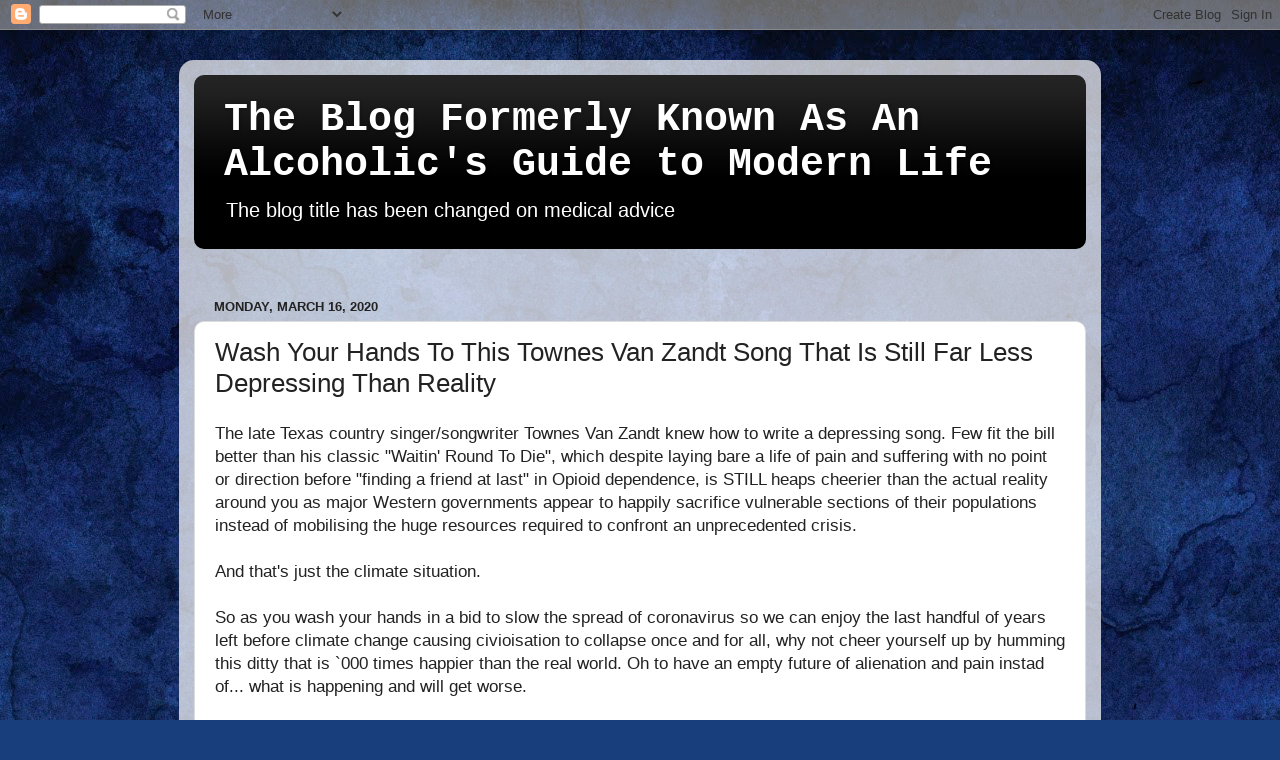

--- FILE ---
content_type: text/html; charset=UTF-8
request_url: https://www.carlosands.com/2020/03/wash-your-hands-to-this-townes-van.html
body_size: 32345
content:
<!DOCTYPE html>
<html class='v2' dir='ltr' lang='en-GB'>
<head>
<link href='https://www.blogger.com/static/v1/widgets/335934321-css_bundle_v2.css' rel='stylesheet' type='text/css'/>
<meta content='width=1100' name='viewport'/>
<meta content='text/html; charset=UTF-8' http-equiv='Content-Type'/>
<meta content='blogger' name='generator'/>
<link href='https://www.carlosands.com/favicon.ico' rel='icon' type='image/x-icon'/>
<link href='https://www.carlosands.com/2020/03/wash-your-hands-to-this-townes-van.html' rel='canonical'/>
<link rel="alternate" type="application/atom+xml" title="The Blog Formerly Known As An Alcoholic&#39;s Guide to Modern Life - Atom" href="https://www.carlosands.com/feeds/posts/default" />
<link rel="alternate" type="application/rss+xml" title="The Blog Formerly Known As An Alcoholic&#39;s Guide to Modern Life - RSS" href="https://www.carlosands.com/feeds/posts/default?alt=rss" />
<link rel="service.post" type="application/atom+xml" title="The Blog Formerly Known As An Alcoholic&#39;s Guide to Modern Life - Atom" href="https://www.blogger.com/feeds/31231411/posts/default" />

<link rel="alternate" type="application/atom+xml" title="The Blog Formerly Known As An Alcoholic&#39;s Guide to Modern Life - Atom" href="https://www.carlosands.com/feeds/6069162180676446741/comments/default" />
<!--Can't find substitution for tag [blog.ieCssRetrofitLinks]-->
<link href='https://blogger.googleusercontent.com/img/b/R29vZ2xl/AVvXsEhKFFuwegb2aaeJTuEYaZyTvT2nTu84EKsGzFbPFg42DWJXnAj4mvhBp_rtz6YgUeCBLQ-3tybOndjrrI7ozK2MS08HigwFVkSg6qDUxipgXqNvQjQ9_LOp748PHlf9rORTcuQ/s640/townes+waitin%2527+round+to+die.png' rel='image_src'/>
<meta content='https://www.carlosands.com/2020/03/wash-your-hands-to-this-townes-van.html' property='og:url'/>
<meta content='Wash Your Hands To This Townes Van Zandt Song That Is Still Far Less Depressing Than Reality' property='og:title'/>
<meta content='The late Texas country singer/songwriter Townes Van Zandt knew how to write a depressing song. Few fit the bill better than his classic &quot;Wai...' property='og:description'/>
<meta content='https://blogger.googleusercontent.com/img/b/R29vZ2xl/AVvXsEhKFFuwegb2aaeJTuEYaZyTvT2nTu84EKsGzFbPFg42DWJXnAj4mvhBp_rtz6YgUeCBLQ-3tybOndjrrI7ozK2MS08HigwFVkSg6qDUxipgXqNvQjQ9_LOp748PHlf9rORTcuQ/w1200-h630-p-k-no-nu/townes+waitin%2527+round+to+die.png' property='og:image'/>
<title>The Blog Formerly Known As An Alcoholic's Guide to Modern Life: Wash Your Hands To This Townes Van Zandt Song That Is Still Far Less Depressing Than Reality</title>
<style id='page-skin-1' type='text/css'><!--
/*-----------------------------------------------
Blogger Template Style
Name:     Picture Window
Designer: Blogger
URL:      www.blogger.com
----------------------------------------------- */
/* Content
----------------------------------------------- */
body {
font: normal normal 17px Arial, Tahoma, Helvetica, FreeSans, sans-serif;
color: #222222;
background: #183e7c url(//themes.googleusercontent.com/image?id=1n-1zS96-Ky5OBW0CXH1sKdtv7YmhcV6EFLcfpnKm08rd8JfsoDYfVVVeEhsTwRDRQv0h) repeat fixed top center /* Credit: mammuth (http://www.istockphoto.com/googleimages.php?id=8307896&platform=blogger) */;
}
html body .region-inner {
min-width: 0;
max-width: 100%;
width: auto;
}
.content-outer {
font-size: 90%;
}
a:link {
text-decoration:none;
color: #0b2b77;
}
a:visited {
text-decoration:none;
color: #062d90;
}
a:hover {
text-decoration:underline;
color: #103bc7;
}
.content-outer {
background: transparent url(//www.blogblog.com/1kt/transparent/white80.png) repeat scroll top left;
-moz-border-radius: 15px;
-webkit-border-radius: 15px;
-goog-ms-border-radius: 15px;
border-radius: 15px;
-moz-box-shadow: 0 0 3px rgba(0, 0, 0, .15);
-webkit-box-shadow: 0 0 3px rgba(0, 0, 0, .15);
-goog-ms-box-shadow: 0 0 3px rgba(0, 0, 0, .15);
box-shadow: 0 0 3px rgba(0, 0, 0, .15);
margin: 30px auto;
}
.content-inner {
padding: 15px;
}
/* Header
----------------------------------------------- */
.header-outer {
background: #000000 url(//www.blogblog.com/1kt/transparent/header_gradient_shade.png) repeat-x scroll top left;
_background-image: none;
color: #ffffff;
-moz-border-radius: 10px;
-webkit-border-radius: 10px;
-goog-ms-border-radius: 10px;
border-radius: 10px;
}
.Header img, .Header #header-inner {
-moz-border-radius: 10px;
-webkit-border-radius: 10px;
-goog-ms-border-radius: 10px;
border-radius: 10px;
}
.header-inner .Header .titlewrapper,
.header-inner .Header .descriptionwrapper {
padding-left: 30px;
padding-right: 30px;
}
.Header h1 {
font: normal bold 40px 'Courier New', Courier, FreeMono, monospace;
text-shadow: 1px 1px 3px rgba(0, 0, 0, 0.3);
}
.Header h1 a {
color: #ffffff;
}
.Header .description {
font-size: 130%;
}
/* Tabs
----------------------------------------------- */
.tabs-inner {
margin: .5em 0 0;
padding: 0;
}
.tabs-inner .section {
margin: 0;
}
.tabs-inner .widget ul {
padding: 0;
background: #f4f4f4 url(//www.blogblog.com/1kt/transparent/tabs_gradient_shade.png) repeat scroll bottom;
-moz-border-radius: 10px;
-webkit-border-radius: 10px;
-goog-ms-border-radius: 10px;
border-radius: 10px;
}
.tabs-inner .widget li {
border: none;
}
.tabs-inner .widget li a {
display: inline-block;
padding: .5em 1em;
margin-right: 0;
color: #062779;
font: normal normal 15px Arial, Tahoma, Helvetica, FreeSans, sans-serif;
-moz-border-radius: 0 0 0 0;
-webkit-border-top-left-radius: 0;
-webkit-border-top-right-radius: 0;
-goog-ms-border-radius: 0 0 0 0;
border-radius: 0 0 0 0;
background: transparent none no-repeat scroll top left;
border-right: 1px solid #cbcbcb;
}
.tabs-inner .widget li:first-child a {
padding-left: 1.25em;
-moz-border-radius-topleft: 10px;
-moz-border-radius-bottomleft: 10px;
-webkit-border-top-left-radius: 10px;
-webkit-border-bottom-left-radius: 10px;
-goog-ms-border-top-left-radius: 10px;
-goog-ms-border-bottom-left-radius: 10px;
border-top-left-radius: 10px;
border-bottom-left-radius: 10px;
}
.tabs-inner .widget li.selected a,
.tabs-inner .widget li a:hover {
position: relative;
z-index: 1;
background: #ffffff url(//www.blogblog.com/1kt/transparent/tabs_gradient_shade.png) repeat scroll bottom;
color: #000000;
-moz-box-shadow: 0 0 0 rgba(0, 0, 0, .15);
-webkit-box-shadow: 0 0 0 rgba(0, 0, 0, .15);
-goog-ms-box-shadow: 0 0 0 rgba(0, 0, 0, .15);
box-shadow: 0 0 0 rgba(0, 0, 0, .15);
}
/* Headings
----------------------------------------------- */
h2 {
font: bold normal 13px Arial, Tahoma, Helvetica, FreeSans, sans-serif;
text-transform: uppercase;
color: #636363;
margin: .5em 0;
}
/* Main
----------------------------------------------- */
.main-outer {
background: transparent none repeat scroll top center;
-moz-border-radius: 0 0 0 0;
-webkit-border-top-left-radius: 0;
-webkit-border-top-right-radius: 0;
-webkit-border-bottom-left-radius: 0;
-webkit-border-bottom-right-radius: 0;
-goog-ms-border-radius: 0 0 0 0;
border-radius: 0 0 0 0;
-moz-box-shadow: 0 0 0 rgba(0, 0, 0, .15);
-webkit-box-shadow: 0 0 0 rgba(0, 0, 0, .15);
-goog-ms-box-shadow: 0 0 0 rgba(0, 0, 0, .15);
box-shadow: 0 0 0 rgba(0, 0, 0, .15);
}
.main-inner {
padding: 15px 5px 20px;
}
.main-inner .column-center-inner {
padding: 0 0;
}
.main-inner .column-left-inner {
padding-left: 0;
}
.main-inner .column-right-inner {
padding-right: 0;
}
/* Posts
----------------------------------------------- */
h3.post-title {
margin: 0;
font: normal normal 26px Arial, Tahoma, Helvetica, FreeSans, sans-serif;
}
.comments h4 {
margin: 1em 0 0;
font: normal normal 26px Arial, Tahoma, Helvetica, FreeSans, sans-serif;
}
.date-header span {
color: #222222;
}
.post-outer {
background-color: #ffffff;
border: solid 1px #dcdcdc;
-moz-border-radius: 10px;
-webkit-border-radius: 10px;
border-radius: 10px;
-goog-ms-border-radius: 10px;
padding: 15px 20px;
margin: 0 -20px 20px;
}
.post-body {
line-height: 1.4;
font-size: 110%;
position: relative;
}
.post-header {
margin: 0 0 1.5em;
color: #979797;
line-height: 1.6;
}
.post-footer {
margin: .5em 0 0;
color: #979797;
line-height: 1.6;
}
#blog-pager {
font-size: 140%
}
#comments .comment-author {
padding-top: 1.5em;
border-top: dashed 1px #ccc;
border-top: dashed 1px rgba(128, 128, 128, .5);
background-position: 0 1.5em;
}
#comments .comment-author:first-child {
padding-top: 0;
border-top: none;
}
.avatar-image-container {
margin: .2em 0 0;
}
/* Comments
----------------------------------------------- */
.comments .comments-content .icon.blog-author {
background-repeat: no-repeat;
background-image: url([data-uri]);
}
.comments .comments-content .loadmore a {
border-top: 1px solid #103bc7;
border-bottom: 1px solid #103bc7;
}
.comments .continue {
border-top: 2px solid #103bc7;
}
/* Widgets
----------------------------------------------- */
.widget ul, .widget #ArchiveList ul.flat {
padding: 0;
list-style: none;
}
.widget ul li, .widget #ArchiveList ul.flat li {
border-top: dashed 1px #ccc;
border-top: dashed 1px rgba(128, 128, 128, .5);
}
.widget ul li:first-child, .widget #ArchiveList ul.flat li:first-child {
border-top: none;
}
.widget .post-body ul {
list-style: disc;
}
.widget .post-body ul li {
border: none;
}
/* Footer
----------------------------------------------- */
.footer-outer {
color:#ededed;
background: transparent url(https://resources.blogblog.com/blogblog/data/1kt/transparent/black50.png) repeat scroll top left;
-moz-border-radius: 10px 10px 10px 10px;
-webkit-border-top-left-radius: 10px;
-webkit-border-top-right-radius: 10px;
-webkit-border-bottom-left-radius: 10px;
-webkit-border-bottom-right-radius: 10px;
-goog-ms-border-radius: 10px 10px 10px 10px;
border-radius: 10px 10px 10px 10px;
-moz-box-shadow: 0 0 0 rgba(0, 0, 0, .15);
-webkit-box-shadow: 0 0 0 rgba(0, 0, 0, .15);
-goog-ms-box-shadow: 0 0 0 rgba(0, 0, 0, .15);
box-shadow: 0 0 0 rgba(0, 0, 0, .15);
}
.footer-inner {
padding: 10px 5px 20px;
}
.footer-outer a {
color: #eddbff;
}
.footer-outer a:visited {
color: #b197cb;
}
.footer-outer a:hover {
color: #ffffff;
}
.footer-outer .widget h2 {
color: #bababa;
}
/* Mobile
----------------------------------------------- */
html body.mobile {
height: auto;
}
html body.mobile {
min-height: 480px;
background-size: 100% auto;
}
.mobile .body-fauxcolumn-outer {
background: transparent none repeat scroll top left;
}
html .mobile .mobile-date-outer, html .mobile .blog-pager {
border-bottom: none;
background: transparent none repeat scroll top center;
margin-bottom: 10px;
}
.mobile .date-outer {
background: transparent none repeat scroll top center;
}
.mobile .header-outer, .mobile .main-outer,
.mobile .post-outer, .mobile .footer-outer {
-moz-border-radius: 0;
-webkit-border-radius: 0;
-goog-ms-border-radius: 0;
border-radius: 0;
}
.mobile .content-outer,
.mobile .main-outer,
.mobile .post-outer {
background: inherit;
border: none;
}
.mobile .content-outer {
font-size: 100%;
}
.mobile-link-button {
background-color: #0b2b77;
}
.mobile-link-button a:link, .mobile-link-button a:visited {
color: #ffffff;
}
.mobile-index-contents {
color: #222222;
}
.mobile .tabs-inner .PageList .widget-content {
background: #ffffff url(//www.blogblog.com/1kt/transparent/tabs_gradient_shade.png) repeat scroll bottom;
color: #000000;
}
.mobile .tabs-inner .PageList .widget-content .pagelist-arrow {
border-left: 1px solid #cbcbcb;
}

--></style>
<style id='template-skin-1' type='text/css'><!--
body {
min-width: 922px;
}
.content-outer, .content-fauxcolumn-outer, .region-inner {
min-width: 922px;
max-width: 922px;
_width: 922px;
}
.main-inner .columns {
padding-left: 0px;
padding-right: 0px;
}
.main-inner .fauxcolumn-center-outer {
left: 0px;
right: 0px;
/* IE6 does not respect left and right together */
_width: expression(this.parentNode.offsetWidth -
parseInt("0px") -
parseInt("0px") + 'px');
}
.main-inner .fauxcolumn-left-outer {
width: 0px;
}
.main-inner .fauxcolumn-right-outer {
width: 0px;
}
.main-inner .column-left-outer {
width: 0px;
right: 100%;
margin-left: -0px;
}
.main-inner .column-right-outer {
width: 0px;
margin-right: -0px;
}
#layout {
min-width: 0;
}
#layout .content-outer {
min-width: 0;
width: 800px;
}
#layout .region-inner {
min-width: 0;
width: auto;
}
body#layout div.add_widget {
padding: 8px;
}
body#layout div.add_widget a {
margin-left: 32px;
}
--></style>
<style>
    body {background-image:url(\/\/themes.googleusercontent.com\/image?id=1n-1zS96-Ky5OBW0CXH1sKdtv7YmhcV6EFLcfpnKm08rd8JfsoDYfVVVeEhsTwRDRQv0h);}
    
@media (max-width: 200px) { body {background-image:url(\/\/themes.googleusercontent.com\/image?id=1n-1zS96-Ky5OBW0CXH1sKdtv7YmhcV6EFLcfpnKm08rd8JfsoDYfVVVeEhsTwRDRQv0h&options=w200);}}
@media (max-width: 400px) and (min-width: 201px) { body {background-image:url(\/\/themes.googleusercontent.com\/image?id=1n-1zS96-Ky5OBW0CXH1sKdtv7YmhcV6EFLcfpnKm08rd8JfsoDYfVVVeEhsTwRDRQv0h&options=w400);}}
@media (max-width: 800px) and (min-width: 401px) { body {background-image:url(\/\/themes.googleusercontent.com\/image?id=1n-1zS96-Ky5OBW0CXH1sKdtv7YmhcV6EFLcfpnKm08rd8JfsoDYfVVVeEhsTwRDRQv0h&options=w800);}}
@media (max-width: 1200px) and (min-width: 801px) { body {background-image:url(\/\/themes.googleusercontent.com\/image?id=1n-1zS96-Ky5OBW0CXH1sKdtv7YmhcV6EFLcfpnKm08rd8JfsoDYfVVVeEhsTwRDRQv0h&options=w1200);}}
/* Last tag covers anything over one higher than the previous max-size cap. */
@media (min-width: 1201px) { body {background-image:url(\/\/themes.googleusercontent.com\/image?id=1n-1zS96-Ky5OBW0CXH1sKdtv7YmhcV6EFLcfpnKm08rd8JfsoDYfVVVeEhsTwRDRQv0h&options=w1600);}}
  </style>
<link href='https://www.blogger.com/dyn-css/authorization.css?targetBlogID=31231411&amp;zx=100412d9-2e60-461c-99dc-27c1c52eb5b2' media='none' onload='if(media!=&#39;all&#39;)media=&#39;all&#39;' rel='stylesheet'/><noscript><link href='https://www.blogger.com/dyn-css/authorization.css?targetBlogID=31231411&amp;zx=100412d9-2e60-461c-99dc-27c1c52eb5b2' rel='stylesheet'/></noscript>
<meta name='google-adsense-platform-account' content='ca-host-pub-1556223355139109'/>
<meta name='google-adsense-platform-domain' content='blogspot.com'/>

<!-- data-ad-client=ca-pub-9122727447925457 -->

</head>
<body class='loading variant-shade'>
<div class='navbar section' id='navbar' name='Navbar'><div class='widget Navbar' data-version='1' id='Navbar1'><script type="text/javascript">
    function setAttributeOnload(object, attribute, val) {
      if(window.addEventListener) {
        window.addEventListener('load',
          function(){ object[attribute] = val; }, false);
      } else {
        window.attachEvent('onload', function(){ object[attribute] = val; });
      }
    }
  </script>
<div id="navbar-iframe-container"></div>
<script type="text/javascript" src="https://apis.google.com/js/platform.js"></script>
<script type="text/javascript">
      gapi.load("gapi.iframes:gapi.iframes.style.bubble", function() {
        if (gapi.iframes && gapi.iframes.getContext) {
          gapi.iframes.getContext().openChild({
              url: 'https://www.blogger.com/navbar/31231411?po\x3d6069162180676446741\x26origin\x3dhttps://www.carlosands.com',
              where: document.getElementById("navbar-iframe-container"),
              id: "navbar-iframe"
          });
        }
      });
    </script><script type="text/javascript">
(function() {
var script = document.createElement('script');
script.type = 'text/javascript';
script.src = '//pagead2.googlesyndication.com/pagead/js/google_top_exp.js';
var head = document.getElementsByTagName('head')[0];
if (head) {
head.appendChild(script);
}})();
</script>
</div></div>
<div class='body-fauxcolumns'>
<div class='fauxcolumn-outer body-fauxcolumn-outer'>
<div class='cap-top'>
<div class='cap-left'></div>
<div class='cap-right'></div>
</div>
<div class='fauxborder-left'>
<div class='fauxborder-right'></div>
<div class='fauxcolumn-inner'>
</div>
</div>
<div class='cap-bottom'>
<div class='cap-left'></div>
<div class='cap-right'></div>
</div>
</div>
</div>
<div class='content'>
<div class='content-fauxcolumns'>
<div class='fauxcolumn-outer content-fauxcolumn-outer'>
<div class='cap-top'>
<div class='cap-left'></div>
<div class='cap-right'></div>
</div>
<div class='fauxborder-left'>
<div class='fauxborder-right'></div>
<div class='fauxcolumn-inner'>
</div>
</div>
<div class='cap-bottom'>
<div class='cap-left'></div>
<div class='cap-right'></div>
</div>
</div>
</div>
<div class='content-outer'>
<div class='content-cap-top cap-top'>
<div class='cap-left'></div>
<div class='cap-right'></div>
</div>
<div class='fauxborder-left content-fauxborder-left'>
<div class='fauxborder-right content-fauxborder-right'></div>
<div class='content-inner'>
<header>
<div class='header-outer'>
<div class='header-cap-top cap-top'>
<div class='cap-left'></div>
<div class='cap-right'></div>
</div>
<div class='fauxborder-left header-fauxborder-left'>
<div class='fauxborder-right header-fauxborder-right'></div>
<div class='region-inner header-inner'>
<div class='header section' id='header' name='Header'><div class='widget Header' data-version='1' id='Header1'>
<div id='header-inner'>
<div class='titlewrapper'>
<h1 class='title'>
<a href='https://www.carlosands.com/'>
The Blog Formerly Known As An Alcoholic's Guide to Modern Life
</a>
</h1>
</div>
<div class='descriptionwrapper'>
<p class='description'><span>The blog title has been changed on medical advice</span></p>
</div>
</div>
</div></div>
</div>
</div>
<div class='header-cap-bottom cap-bottom'>
<div class='cap-left'></div>
<div class='cap-right'></div>
</div>
</div>
</header>
<div class='tabs-outer'>
<div class='tabs-cap-top cap-top'>
<div class='cap-left'></div>
<div class='cap-right'></div>
</div>
<div class='fauxborder-left tabs-fauxborder-left'>
<div class='fauxborder-right tabs-fauxborder-right'></div>
<div class='region-inner tabs-inner'>
<div class='tabs section' id='crosscol' name='Cross-column'><div class='widget AdSense' data-version='1' id='AdSense1'>
<div class='widget-content'>
<script type="text/javascript"><!--
google_ad_client="pub-9122727447925457";
google_ad_host="pub-1556223355139109";
google_ad_width=728;
google_ad_height=15;
google_ad_format="728x15_0ads_al_s";
google_ad_host_channel="00000+00257+00035+00019";
google_color_border="000000";
google_color_bg="000000";
google_color_link="99AADD";
google_color_url="CCCCCC";
google_color_text="000000";
//--></script>
<script type="text/javascript" src="//pagead2.googlesyndication.com/pagead/show_ads.js">
</script>
<div class='clear'></div>
</div>
</div></div>
<div class='tabs no-items section' id='crosscol-overflow' name='Cross-Column 2'></div>
</div>
</div>
<div class='tabs-cap-bottom cap-bottom'>
<div class='cap-left'></div>
<div class='cap-right'></div>
</div>
</div>
<div class='main-outer'>
<div class='main-cap-top cap-top'>
<div class='cap-left'></div>
<div class='cap-right'></div>
</div>
<div class='fauxborder-left main-fauxborder-left'>
<div class='fauxborder-right main-fauxborder-right'></div>
<div class='region-inner main-inner'>
<div class='columns fauxcolumns'>
<div class='fauxcolumn-outer fauxcolumn-center-outer'>
<div class='cap-top'>
<div class='cap-left'></div>
<div class='cap-right'></div>
</div>
<div class='fauxborder-left'>
<div class='fauxborder-right'></div>
<div class='fauxcolumn-inner'>
</div>
</div>
<div class='cap-bottom'>
<div class='cap-left'></div>
<div class='cap-right'></div>
</div>
</div>
<div class='fauxcolumn-outer fauxcolumn-left-outer'>
<div class='cap-top'>
<div class='cap-left'></div>
<div class='cap-right'></div>
</div>
<div class='fauxborder-left'>
<div class='fauxborder-right'></div>
<div class='fauxcolumn-inner'>
</div>
</div>
<div class='cap-bottom'>
<div class='cap-left'></div>
<div class='cap-right'></div>
</div>
</div>
<div class='fauxcolumn-outer fauxcolumn-right-outer'>
<div class='cap-top'>
<div class='cap-left'></div>
<div class='cap-right'></div>
</div>
<div class='fauxborder-left'>
<div class='fauxborder-right'></div>
<div class='fauxcolumn-inner'>
</div>
</div>
<div class='cap-bottom'>
<div class='cap-left'></div>
<div class='cap-right'></div>
</div>
</div>
<!-- corrects IE6 width calculation -->
<div class='columns-inner'>
<div class='column-center-outer'>
<div class='column-center-inner'>
<div class='main section' id='main' name='Main'><div class='widget Blog' data-version='1' id='Blog1'>
<div class='blog-posts hfeed'>

          <div class="date-outer">
        
<h2 class='date-header'><span>Monday, March 16, 2020</span></h2>

          <div class="date-posts">
        
<div class='post-outer'>
<div class='post hentry uncustomized-post-template' itemprop='blogPost' itemscope='itemscope' itemtype='http://schema.org/BlogPosting'>
<meta content='https://blogger.googleusercontent.com/img/b/R29vZ2xl/AVvXsEhKFFuwegb2aaeJTuEYaZyTvT2nTu84EKsGzFbPFg42DWJXnAj4mvhBp_rtz6YgUeCBLQ-3tybOndjrrI7ozK2MS08HigwFVkSg6qDUxipgXqNvQjQ9_LOp748PHlf9rORTcuQ/s640/townes+waitin%2527+round+to+die.png' itemprop='image_url'/>
<meta content='31231411' itemprop='blogId'/>
<meta content='6069162180676446741' itemprop='postId'/>
<a name='6069162180676446741'></a>
<h3 class='post-title entry-title' itemprop='name'>
Wash Your Hands To This Townes Van Zandt Song That Is Still Far Less Depressing Than Reality
</h3>
<div class='post-header'>
<div class='post-header-line-1'></div>
</div>
<div class='post-body entry-content' id='post-body-6069162180676446741' itemprop='description articleBody'>
The late Texas country singer/songwriter Townes Van Zandt knew how to write a depressing song. Few fit the bill better than his classic "Waitin' Round To Die", which despite laying bare a life of pain and suffering with no point or direction before "finding a friend at last" in Opioid dependence, is STILL heaps cheerier than the actual reality around you as major Western governments appear to happily sacrifice vulnerable sections of their populations instead of mobilising the huge resources required to confront an unprecedented crisis.<br />
<br />
And that's just the climate situation.<br />
<div>
<br /></div>
<div>
So as you wash your hands in a bid to slow the spread of coronavirus so we can enjoy the last handful of years left before climate change causing civioisation to collapse once and for all, why not cheer yourself up by humming this ditty that is `000 times happier than the real world. Oh to have an empty future of alienation and pain instad of... what is happening and will get worse.</div>
<div>
<br /></div>
<div class="separator" style="clear: both; text-align: center;">
<a href="https://blogger.googleusercontent.com/img/b/R29vZ2xl/AVvXsEhKFFuwegb2aaeJTuEYaZyTvT2nTu84EKsGzFbPFg42DWJXnAj4mvhBp_rtz6YgUeCBLQ-3tybOndjrrI7ozK2MS08HigwFVkSg6qDUxipgXqNvQjQ9_LOp748PHlf9rORTcuQ/s1600/townes+waitin%2527+round+to+die.png" imageanchor="1" style="margin-left: 1em; margin-right: 1em;"><img border="0" data-original-height="1301" data-original-width="870" height="640" src="https://blogger.googleusercontent.com/img/b/R29vZ2xl/AVvXsEhKFFuwegb2aaeJTuEYaZyTvT2nTu84EKsGzFbPFg42DWJXnAj4mvhBp_rtz6YgUeCBLQ-3tybOndjrrI7ozK2MS08HigwFVkSg6qDUxipgXqNvQjQ9_LOp748PHlf9rORTcuQ/s640/townes+waitin%2527+round+to+die.png" width="426" /></a></div>
<div class="separator" style="clear: both; text-align: center;">
Listen on <a href="https://www.youtube.com/watch?v=v-Rq-4spRz4">YouTube</a> / <a href="https://open.spotify.com/track/2QQ5mYSoazsN6vWaSdrdYd?si=nGPtV8ZeTvaxc8R82ABD6w">Spotify</a></div>
<div class="separator" style="clear: both; text-align: center;">
<br /></div>
<div class="separator" style="clear: both; text-align: center;">
<br /></div>
<div>
</div>
<div style='clear: both;'></div>
</div>
<div class='post-footer'>
<div class='post-footer-line post-footer-line-1'>
<span class='post-author vcard'>
</span>
<span class='post-timestamp'>
at
<meta content='https://www.carlosands.com/2020/03/wash-your-hands-to-this-townes-van.html' itemprop='url'/>
<a class='timestamp-link' href='https://www.carlosands.com/2020/03/wash-your-hands-to-this-townes-van.html' rel='bookmark' title='permanent link'><abbr class='published' itemprop='datePublished' title='2020-03-16T19:09:00+11:00'>3/16/2020 07:09:00 pm</abbr></a>
</span>
<span class='post-comment-link'>
</span>
<span class='post-icons'>
<span class='item-action'>
<a href='https://www.blogger.com/email-post/31231411/6069162180676446741' title='Email Post'>
<img alt='' class='icon-action' height='13' src='https://resources.blogblog.com/img/icon18_email.gif' width='18'/>
</a>
</span>
</span>
<div class='post-share-buttons goog-inline-block'>
<a class='goog-inline-block share-button sb-email' href='https://www.blogger.com/share-post.g?blogID=31231411&postID=6069162180676446741&target=email' target='_blank' title='Email This'><span class='share-button-link-text'>Email This</span></a><a class='goog-inline-block share-button sb-blog' href='https://www.blogger.com/share-post.g?blogID=31231411&postID=6069162180676446741&target=blog' onclick='window.open(this.href, "_blank", "height=270,width=475"); return false;' target='_blank' title='BlogThis!'><span class='share-button-link-text'>BlogThis!</span></a><a class='goog-inline-block share-button sb-twitter' href='https://www.blogger.com/share-post.g?blogID=31231411&postID=6069162180676446741&target=twitter' target='_blank' title='Share to X'><span class='share-button-link-text'>Share to X</span></a><a class='goog-inline-block share-button sb-facebook' href='https://www.blogger.com/share-post.g?blogID=31231411&postID=6069162180676446741&target=facebook' onclick='window.open(this.href, "_blank", "height=430,width=640"); return false;' target='_blank' title='Share to Facebook'><span class='share-button-link-text'>Share to Facebook</span></a><a class='goog-inline-block share-button sb-pinterest' href='https://www.blogger.com/share-post.g?blogID=31231411&postID=6069162180676446741&target=pinterest' target='_blank' title='Share to Pinterest'><span class='share-button-link-text'>Share to Pinterest</span></a>
</div>
</div>
<div class='post-footer-line post-footer-line-2'>
<span class='post-labels'>
Labels:
<a href='https://www.carlosands.com/search/label/Apocalypse' rel='tag'>Apocalypse</a>,
<a href='https://www.carlosands.com/search/label/COVID-19' rel='tag'>COVID-19</a>,
<a href='https://www.carlosands.com/search/label/ecoholocaust' rel='tag'>ecoholocaust</a>,
<a href='https://www.carlosands.com/search/label/music' rel='tag'>music</a>,
<a href='https://www.carlosands.com/search/label/Townes%20Van%20Zandt' rel='tag'>Townes Van Zandt</a>
</span>
</div>
<div class='post-footer-line post-footer-line-3'>
<span class='post-location'>
</span>
</div>
</div>
</div>
<div class='comments' id='comments'>
<a name='comments'></a>
<h4>No comments:</h4>
<div id='Blog1_comments-block-wrapper'>
<dl class='avatar-comment-indent' id='comments-block'>
</dl>
</div>
<p class='comment-footer'>
<div class='comment-form'>
<a name='comment-form'></a>
<h4 id='comment-post-message'>Post a Comment</h4>
<p>
</p>
<a href='https://www.blogger.com/comment/frame/31231411?po=6069162180676446741&hl=en-GB&saa=85391&origin=https://www.carlosands.com' id='comment-editor-src'></a>
<iframe allowtransparency='true' class='blogger-iframe-colorize blogger-comment-from-post' frameborder='0' height='410px' id='comment-editor' name='comment-editor' src='' width='100%'></iframe>
<script src='https://www.blogger.com/static/v1/jsbin/2830521187-comment_from_post_iframe.js' type='text/javascript'></script>
<script type='text/javascript'>
      BLOG_CMT_createIframe('https://www.blogger.com/rpc_relay.html');
    </script>
</div>
</p>
</div>
</div>

        </div></div>
      
</div>
<div class='blog-pager' id='blog-pager'>
<span id='blog-pager-newer-link'>
<a class='blog-pager-newer-link' href='https://www.carlosands.com/2020/04/now-that-ken-burns-doco-has-proven-how.html' id='Blog1_blog-pager-newer-link' title='Newer Post'>Newer Post</a>
</span>
<span id='blog-pager-older-link'>
<a class='blog-pager-older-link' href='https://www.carlosands.com/2020/03/7-jason-isbell-songs-to-wash-your-hands.html' id='Blog1_blog-pager-older-link' title='Older Post'>Older Post</a>
</span>
<a class='home-link' href='https://www.carlosands.com/'>Home</a>
</div>
<div class='clear'></div>
<div class='post-feeds'>
<div class='feed-links'>
Subscribe to:
<a class='feed-link' href='https://www.carlosands.com/feeds/6069162180676446741/comments/default' target='_blank' type='application/atom+xml'>Post Comments (Atom)</a>
</div>
</div>
</div></div>
</div>
</div>
<div class='column-left-outer'>
<div class='column-left-inner'>
<aside>
</aside>
</div>
</div>
<div class='column-right-outer'>
<div class='column-right-inner'>
<aside>
</aside>
</div>
</div>
</div>
<div style='clear: both'></div>
<!-- columns -->
</div>
<!-- main -->
</div>
</div>
<div class='main-cap-bottom cap-bottom'>
<div class='cap-left'></div>
<div class='cap-right'></div>
</div>
</div>
<footer>
<div class='footer-outer'>
<div class='footer-cap-top cap-top'>
<div class='cap-left'></div>
<div class='cap-right'></div>
</div>
<div class='fauxborder-left footer-fauxborder-left'>
<div class='fauxborder-right footer-fauxborder-right'></div>
<div class='region-inner footer-inner'>
<div class='foot section' id='footer-1'><div class='widget Profile' data-version='1' id='Profile1'>
<h2>About Me</h2>
<div class='widget-content'>
<a href='https://www.blogger.com/profile/12947602891142664168'><img alt='My photo' class='profile-img' height='80' src='//blogger.googleusercontent.com/img/b/R29vZ2xl/AVvXsEhnykLthtHZsSgM09HqD93ZJs_BDj2jIDx8V5GiQrWgmHwU5dk7Ap2mLp9rpaIl7Xn7g87TYjHyIpSu9UcyK0aeKRSFzWPTzfDG99_mPDHTrzrzuaF2nB88VKdisWJ-czXc6QU3QX62kYUBRXVaJ1OLKPanpMjbxWIhIt9V9xjb6wM/s220/profile.jpg' width='80'/></a>
<dl class='profile-datablock'>
<dt class='profile-data'>
<a class='profile-name-link g-profile' href='https://www.blogger.com/profile/12947602891142664168' rel='author' style='background-image: url(//www.blogger.com/img/logo-16.png);'>
Carlo Sands
</a>
</dt>
<dd class='profile-textblock'>Gentleman ranter. My life's greatest achievement is my a Facebook post with more than 400,000 comments that has been running since 2013. The Very Long Thread will live for ever. It cannot be stopped. It will never die. </dd>
</dl>
<a class='profile-link' href='https://www.blogger.com/profile/12947602891142664168' rel='author'>View my complete profile</a>
<div class='clear'></div>
</div>
</div><div class='widget LinkList' data-version='1' id='LinkList12'>
<h2>Clips!</h2>
<div class='widget-content'>
<ul>
<li><a href='https://www.youtube.com/watch?v=8Rh8smqTIsk'>Carlo Sands: The Man Who Mows</a></li>
<li><a href='https://www.youtube.com/watch?v=xGYpHzo7hPA&ab_channel=thecarlosands'>Granville: A tourists guide</a></li>
<li><a href='https://www.youtube.com/watch?v=Xv-K33g3FG4'>The Devil gets some help with his workload</a></li>
<li><a href='https://www.facebook.com/theunoz/videos/792792274887709/'>The Devil hears Trump got Covid</a></li>
<li><a href='https://www.facebook.com/theunoz/videos/334287051142707'>The Devil on 2020</a></li>
<li><a href='https://www.facebook.com/theunoz/videos/179319413470254/'>Hero of the Pandemic</a></li>
</ul>
<div class='clear'></div>
</div>
</div><div class='widget LinkList' data-version='1' id='LinkList6'>
<h2>Live Performance!</h2>
<div class='widget-content'>
<ul>
<li><a href='https://www.facebook.com/328367210683429/videos/1008589459522777'>The (un)Australian Live 2019</a></li>
<li><a href='https://theunaustraliandotnet.files.wordpress.com/2017/09/carlos-show.mp3'>Inspired? Sydney Fringe 2017 stand up show (audio)</a></li>
<li><a href='https://www.youtube.com/playlist?list=PLqEVLhjXDh6kHzcOHLcPAT0ZYMOCIkepY'>Stand up performances at Green Left fundraisers</a></li>
</ul>
<div class='clear'></div>
</div>
</div><div class='widget LinkList' data-version='1' id='LinkList7'>
<h2>Words!</h2>
<div class='widget-content'>
<ul>
<li><a href='https://www.greenleft.org.au/glw-authors/carlo-sands'>Carlo's Corner</a></li>
<li><a href='https://theunaustralian.net/tag/carlo-sands/'>THe (un)Australian</a></li>
</ul>
<div class='clear'></div>
</div>
</div><div class='widget Text' data-version='1' id='Text3'>
<div class='widget-content'>
<i>Carlo Sands is a sharp, well-informed political comedian who crafts laughter from the absurdities of Left and Right</i>. <br /><br />-- Rod Quantock, comic legend/star of Captn' Snooze ads
</div>
<div class='clear'></div>
</div><div class='widget LinkList' data-version='1' id='LinkList4'>
<h2>Music!</h2>
<div class='widget-content'>
<ul>
<li><a href='http://carlosands.blogspot.com.au/2016/05/an-open-to-jacobin-magazine-on-matter.html'>An Open Letter To Jacobin Magazine On The Matter Of Merle Haggard</a></li>
<li><a href='https://www.carlosands.com/2021/05/lucinda-williams-1998-austin-city.html'>Lucinda Williams' 1998 Austin City Limits show is one of the best things to find on YouTube when drunk</a></li>
<li><a href='https://www.carlosands.com/2020/11/do-read-comments-forget-john-prines-cma.html'>Do read the comments: Forget John Prine's CMA snub, he was deeply loved </a></li>
<li><a href='http://carlosands.blogspot.com/2017/07/steve-earles-beautiful-ode-to-guy-clark.html'>Steve Earle's beautiful ode to Guy Clark (is almost enough to forgive his ugly attack on Hayes Carll)</a></li>
<li><a href='http://carlosands.blogspot.com.au/2016/05/remembering-guy-clark-i-believe.html'>Remembering Guy Clark</a></li>
<li><a href='http://carlosands.blogspot.com.au/2013/03/my-top-25-songs-by-female-artists.html'>My top 25 songs by female artists -- FINALLY THE WORLD CAN KNOW!</a></li>
<li><a href='http://carlosands.blogspot.com.au/2013/05/ok-ok-new-post-here-are-my-top-20-songs.html'>OK, OK! Here are my top 20 songs of the past 20 years</a></li>
<li><a href='http://carlosands.blogspot.com.au/2013/12/tom-waits-top-20-tearjerkers.html'>Tom Waits' Top 20 Tearjerkers Of All Time</a></li>
<li><a href='http://carlosands.blogspot.com.au/2012/01/once-more-on-rod-stewart-butchering-tom.html'>Once more on Rod Stewart butchering Tom Waits.</a></li>
<li><a href='http://carlosands.blogspot.com.au/2013/04/the-colour-of-blood-id-say-songs-on.html'>'The colour of blood I'd say' -- songs on the horror of war</a></li>
<li><a href='http://www.carlosands.blogspot.com.au/2012/12/two-songs-sheryl-crow-versus-jesus-and.html'>Two songs: Sheryl Crow versus The Jesus and Mary Chain -- a case study in responses to late monoply capitalism</a></li>
<li><a href='http://carlosands.blogspot.com.au/2013/10/thousands-are-sailing-song-for-our.html'>Thousands are sailing... a song for our times. RIP Phil Chevron</a></li>
</ul>
<div class='clear'></div>
</div>
</div><div class='widget LinkList' data-version='1' id='LinkList2'>
<h2>The world and ways it is fucked</h2>
<div class='widget-content'>
<ul>
<li><a href='http://carlosands.blogspot.com.au/2016/11/look-for-gods-sake-you-are-working.html'>Look, for God's sake, *you* are working class, you bloody idiot!</a></li>
<li><a href='http://carlosands.blogspot.com/2017/06/this-vogue-piece-proves-jeremy-corbyn.html'>This Vogue Piece Proves Jeremy Corbyn Has Sold Out To Bourgeois Values</a></li>
<li><a href='https://www.carlosands.com/2018/12/george-hw-bush-and-decline-in-civilised.html'>George HW Bush and the sad decline in 'civilised' mass slaughter</a></li>
<li><a href='http://carlosands.blogspot.com/2011/02/tell-me-more-about-kindness-of-us.html'>Dear Wall Street Journal: tell me more about the scruples of US dictatorships</a></li>
<li><a href='http://www.carlosands.blogspot.com.au/2014/07/the-todd-carney-show-trial-and-nrls.html'>The Todd Carney Show Trial and the NRL's piss-soaked hypocrisy</a></li>
<li><a href='http://carlosands.blogspot.com/2010/05/will-this-be-wall.html'>Could *this* be the wall?</a></li>
<li><a href='http://carlosands.blogspot.com.au/2013/11/the-clicktavist-spam-template.html'>The Clicktavist Spam Template</a></li>
</ul>
<div class='clear'></div>
</div>
</div><div class='widget LinkList' data-version='1' id='LinkList5'>
<h2>Miscellaneous Works of Possible Genius</h2>
<div class='widget-content'>
<ul>
<li><a href='https://www.carlosands.com/2020/05/the-adventures-of-carlo-and-leslie-tale.html'>The Tale of the Rollerskating Archaeologist Pt1</a></li>
<li><a href='https://www.carlosands.com/2020/05/the-adventures-of-carlo-and-leslie-tale_16.html'>The Tale of the Roller Skating Archaeologist Pt2</a></li>
<li><a href='https://www.carlosands.com/p/the-full-published-carlo-and-leslie.html'>The Carlo And Leslie Dialogues</a></li>
<li><a href='http://carlosands.blogspot.com/2007/11/i-kill-you-now-fuck-off-and-get-me.html'>I Kill You Now Fuck Off and Get Me a Drink: a poem</a></li>
<li><a href='http://carlosands.blogspot.com.au/search/label/poetry'>The Further Genius Poems Of Carlo Sands</a></li>
<li><a href='http://carlosands.blogspot.com.au/2011/02/waiting-for-bus-in-outer-sydney.html'>Waiting For A Bus In Sydney: A Short Play</a></li>
<li><a href='http://carlosands.blogspot.com.au/2015/04/the-town-story-of-one-mans-heroic.html'>The Town: An Inspiring Short Story Of One Man's Heroic struggles</a></li>
<li><a href='http://carlosands.blogspot.com.au/2014/11/the-6-things-you-should-never-say-to.html'>The 6 Things You Should Never Say To A Psycopath </a></li>
<li><a href='http://carlosands.blogspot.com.au/2017/04/a-dalziel-and-pascoe-episode-summary.html'>A Dalziel and Pascoe Episode: A Summary</a></li>
<li><a href='http://carlosands.blogspot.com.au/2017/04/jesus-and-rabbit-true-story-behind-our.html'>Jesus and the Rabbit: The True Story Behind Our Easter Traditions</a></li>
<li><a href='https://www.carlosands.com/2020/07/hungover-at-dan-murphys.html'>Hungover at Dan Murphy's</a></li>
<li><a href='https://www.carlosands.com/2020/06/granvile-loses-its-mp-and-true-account.html'>Granville loses its MP and a true account of the mean streets of Clyde</a></li>
</ul>
<div class='clear'></div>
</div>
</div><div class='widget LinkList' data-version='1' id='LinkList3'>
<h2>Booze</h2>
<div class='widget-content'>
<ul>
<li><a href='http://carlosands.blogspot.com.au/2012/06/greatest-drinking-game-ever-invented-or.html'>The greatest drinking game ever invented -- or "life", as I call it</a></li>
<li><a href='http://carlosands.blogspot.com/2010/10/some-good-news-for-change.html'>Some good news for a change -- Palestine and beer</a></li>
<li><a href='http://carlosands.blogspot.com/2008/05/cops-declare-war.html'>The cops declare war</a></li>
<li><a href='http://carlosands.blogspot.com/2009/09/for-drug-abusers-its-tough-all-over.html'>For drug abusers, it's tough all over</a></li>
<li><a href='http://carlosands.blogspot.com/2009/02/demon-weed-dont-touch-it-it-will-ruin.html'>The demon weed: don't touch it, it will ruin your life</a></li>
<li><a href='http://carlosands.blogspot.com/2008/07/south-pacific-rugby-club-rest-in-peace.html'>The South Pacific Rugby Club R.I.P.</a></li>
<li><a href='http://carlosands.blogspot.com/2008/03/dear-shannon-hotel-youve-changed.html'>Dear Shannon Hotel: You've changed</a></li>
<li><a href='http://carlosands.blogspot.com/2007/01/phoenix-or-i-used-to-live-in-canberra.html'>The Phoenix Hotel (or can you live in Canberra?)</a></li>
<li><a href='http://carlosands.blogspot.com/2006/07/filthy-and-full-of-drunk-losers_19.html'>'A complete dive ... filthy and full of drunk losers'</a></li>
</ul>
<div class='clear'></div>
</div>
</div><div class='widget LinkList' data-version='1' id='LinkList1'>
<h2>All About Me</h2>
<div class='widget-content'>
<ul>
<li><a href='http://carlosands.blogspot.com.au/2014/10/your-questions-answered-you-asked-for.html'>YOUR QUESTIONS ANSWERED! You asked for my advice and I DELIVERED!</a></li>
<li><a href='http://carlosands.blogspot.com.au/2013/02/this-website-style-is-perfect-what-some.html'>'This website style is perfect' -- what some of the discerning spammers are saying about this blog</a></li>
<li><a href='http://carlosands.blogspot.com/2011/08/message-to-world-on-occasion-of-my-wake.html'>A eulogy for Carlo Sands -- by Carlo Sands</a></li>
<li><a href='http://carlosands.blogspot.com/2011/09/eulogy-from-man-who-beat-me-in-duel-to.html'>A eulogy for Carlo Sands -- by the cad who beat him in a duel to the death</a></li>
</ul>
<div class='clear'></div>
</div>
</div><div class='widget Text' data-version='1' id='Text2'>
<div class='widget-content'>
<blockquote><span style="font-size:16.0000038146973px;">I find that alcohol, taken in insufficient quantities, brings about all the effects of sobriety.</span></blockquote>
</div>
<div class='clear'></div>
</div><div class='widget BlogArchive' data-version='1' id='BlogArchive1'>
<h2>Blog Archive</h2>
<div class='widget-content'>
<div id='ArchiveList'>
<div id='BlogArchive1_ArchiveList'>
<ul class='hierarchy'>
<li class='archivedate collapsed'>
<a class='toggle' href='javascript:void(0)'>
<span class='zippy'>

        &#9658;&#160;
      
</span>
</a>
<a class='post-count-link' href='https://www.carlosands.com/2025/'>
2025
</a>
<span class='post-count' dir='ltr'>(4)</span>
<ul class='hierarchy'>
<li class='archivedate collapsed'>
<a class='toggle' href='javascript:void(0)'>
<span class='zippy'>

        &#9658;&#160;
      
</span>
</a>
<a class='post-count-link' href='https://www.carlosands.com/2025/08/'>
August
</a>
<span class='post-count' dir='ltr'>(1)</span>
</li>
</ul>
<ul class='hierarchy'>
<li class='archivedate collapsed'>
<a class='toggle' href='javascript:void(0)'>
<span class='zippy'>

        &#9658;&#160;
      
</span>
</a>
<a class='post-count-link' href='https://www.carlosands.com/2025/05/'>
May
</a>
<span class='post-count' dir='ltr'>(1)</span>
</li>
</ul>
<ul class='hierarchy'>
<li class='archivedate collapsed'>
<a class='toggle' href='javascript:void(0)'>
<span class='zippy'>

        &#9658;&#160;
      
</span>
</a>
<a class='post-count-link' href='https://www.carlosands.com/2025/01/'>
January
</a>
<span class='post-count' dir='ltr'>(2)</span>
</li>
</ul>
</li>
</ul>
<ul class='hierarchy'>
<li class='archivedate collapsed'>
<a class='toggle' href='javascript:void(0)'>
<span class='zippy'>

        &#9658;&#160;
      
</span>
</a>
<a class='post-count-link' href='https://www.carlosands.com/2024/'>
2024
</a>
<span class='post-count' dir='ltr'>(6)</span>
<ul class='hierarchy'>
<li class='archivedate collapsed'>
<a class='toggle' href='javascript:void(0)'>
<span class='zippy'>

        &#9658;&#160;
      
</span>
</a>
<a class='post-count-link' href='https://www.carlosands.com/2024/08/'>
August
</a>
<span class='post-count' dir='ltr'>(2)</span>
</li>
</ul>
<ul class='hierarchy'>
<li class='archivedate collapsed'>
<a class='toggle' href='javascript:void(0)'>
<span class='zippy'>

        &#9658;&#160;
      
</span>
</a>
<a class='post-count-link' href='https://www.carlosands.com/2024/06/'>
June
</a>
<span class='post-count' dir='ltr'>(4)</span>
</li>
</ul>
</li>
</ul>
<ul class='hierarchy'>
<li class='archivedate collapsed'>
<a class='toggle' href='javascript:void(0)'>
<span class='zippy'>

        &#9658;&#160;
      
</span>
</a>
<a class='post-count-link' href='https://www.carlosands.com/2023/'>
2023
</a>
<span class='post-count' dir='ltr'>(3)</span>
<ul class='hierarchy'>
<li class='archivedate collapsed'>
<a class='toggle' href='javascript:void(0)'>
<span class='zippy'>

        &#9658;&#160;
      
</span>
</a>
<a class='post-count-link' href='https://www.carlosands.com/2023/12/'>
December
</a>
<span class='post-count' dir='ltr'>(1)</span>
</li>
</ul>
<ul class='hierarchy'>
<li class='archivedate collapsed'>
<a class='toggle' href='javascript:void(0)'>
<span class='zippy'>

        &#9658;&#160;
      
</span>
</a>
<a class='post-count-link' href='https://www.carlosands.com/2023/08/'>
August
</a>
<span class='post-count' dir='ltr'>(1)</span>
</li>
</ul>
<ul class='hierarchy'>
<li class='archivedate collapsed'>
<a class='toggle' href='javascript:void(0)'>
<span class='zippy'>

        &#9658;&#160;
      
</span>
</a>
<a class='post-count-link' href='https://www.carlosands.com/2023/04/'>
April
</a>
<span class='post-count' dir='ltr'>(1)</span>
</li>
</ul>
</li>
</ul>
<ul class='hierarchy'>
<li class='archivedate collapsed'>
<a class='toggle' href='javascript:void(0)'>
<span class='zippy'>

        &#9658;&#160;
      
</span>
</a>
<a class='post-count-link' href='https://www.carlosands.com/2022/'>
2022
</a>
<span class='post-count' dir='ltr'>(7)</span>
<ul class='hierarchy'>
<li class='archivedate collapsed'>
<a class='toggle' href='javascript:void(0)'>
<span class='zippy'>

        &#9658;&#160;
      
</span>
</a>
<a class='post-count-link' href='https://www.carlosands.com/2022/11/'>
November
</a>
<span class='post-count' dir='ltr'>(1)</span>
</li>
</ul>
<ul class='hierarchy'>
<li class='archivedate collapsed'>
<a class='toggle' href='javascript:void(0)'>
<span class='zippy'>

        &#9658;&#160;
      
</span>
</a>
<a class='post-count-link' href='https://www.carlosands.com/2022/08/'>
August
</a>
<span class='post-count' dir='ltr'>(2)</span>
</li>
</ul>
<ul class='hierarchy'>
<li class='archivedate collapsed'>
<a class='toggle' href='javascript:void(0)'>
<span class='zippy'>

        &#9658;&#160;
      
</span>
</a>
<a class='post-count-link' href='https://www.carlosands.com/2022/06/'>
June
</a>
<span class='post-count' dir='ltr'>(1)</span>
</li>
</ul>
<ul class='hierarchy'>
<li class='archivedate collapsed'>
<a class='toggle' href='javascript:void(0)'>
<span class='zippy'>

        &#9658;&#160;
      
</span>
</a>
<a class='post-count-link' href='https://www.carlosands.com/2022/03/'>
March
</a>
<span class='post-count' dir='ltr'>(2)</span>
</li>
</ul>
<ul class='hierarchy'>
<li class='archivedate collapsed'>
<a class='toggle' href='javascript:void(0)'>
<span class='zippy'>

        &#9658;&#160;
      
</span>
</a>
<a class='post-count-link' href='https://www.carlosands.com/2022/02/'>
February
</a>
<span class='post-count' dir='ltr'>(1)</span>
</li>
</ul>
</li>
</ul>
<ul class='hierarchy'>
<li class='archivedate collapsed'>
<a class='toggle' href='javascript:void(0)'>
<span class='zippy'>

        &#9658;&#160;
      
</span>
</a>
<a class='post-count-link' href='https://www.carlosands.com/2021/'>
2021
</a>
<span class='post-count' dir='ltr'>(7)</span>
<ul class='hierarchy'>
<li class='archivedate collapsed'>
<a class='toggle' href='javascript:void(0)'>
<span class='zippy'>

        &#9658;&#160;
      
</span>
</a>
<a class='post-count-link' href='https://www.carlosands.com/2021/11/'>
November
</a>
<span class='post-count' dir='ltr'>(1)</span>
</li>
</ul>
<ul class='hierarchy'>
<li class='archivedate collapsed'>
<a class='toggle' href='javascript:void(0)'>
<span class='zippy'>

        &#9658;&#160;
      
</span>
</a>
<a class='post-count-link' href='https://www.carlosands.com/2021/09/'>
September
</a>
<span class='post-count' dir='ltr'>(1)</span>
</li>
</ul>
<ul class='hierarchy'>
<li class='archivedate collapsed'>
<a class='toggle' href='javascript:void(0)'>
<span class='zippy'>

        &#9658;&#160;
      
</span>
</a>
<a class='post-count-link' href='https://www.carlosands.com/2021/08/'>
August
</a>
<span class='post-count' dir='ltr'>(2)</span>
</li>
</ul>
<ul class='hierarchy'>
<li class='archivedate collapsed'>
<a class='toggle' href='javascript:void(0)'>
<span class='zippy'>

        &#9658;&#160;
      
</span>
</a>
<a class='post-count-link' href='https://www.carlosands.com/2021/06/'>
June
</a>
<span class='post-count' dir='ltr'>(1)</span>
</li>
</ul>
<ul class='hierarchy'>
<li class='archivedate collapsed'>
<a class='toggle' href='javascript:void(0)'>
<span class='zippy'>

        &#9658;&#160;
      
</span>
</a>
<a class='post-count-link' href='https://www.carlosands.com/2021/05/'>
May
</a>
<span class='post-count' dir='ltr'>(1)</span>
</li>
</ul>
<ul class='hierarchy'>
<li class='archivedate collapsed'>
<a class='toggle' href='javascript:void(0)'>
<span class='zippy'>

        &#9658;&#160;
      
</span>
</a>
<a class='post-count-link' href='https://www.carlosands.com/2021/03/'>
March
</a>
<span class='post-count' dir='ltr'>(1)</span>
</li>
</ul>
</li>
</ul>
<ul class='hierarchy'>
<li class='archivedate expanded'>
<a class='toggle' href='javascript:void(0)'>
<span class='zippy toggle-open'>

        &#9660;&#160;
      
</span>
</a>
<a class='post-count-link' href='https://www.carlosands.com/2020/'>
2020
</a>
<span class='post-count' dir='ltr'>(19)</span>
<ul class='hierarchy'>
<li class='archivedate collapsed'>
<a class='toggle' href='javascript:void(0)'>
<span class='zippy'>

        &#9658;&#160;
      
</span>
</a>
<a class='post-count-link' href='https://www.carlosands.com/2020/11/'>
November
</a>
<span class='post-count' dir='ltr'>(2)</span>
</li>
</ul>
<ul class='hierarchy'>
<li class='archivedate collapsed'>
<a class='toggle' href='javascript:void(0)'>
<span class='zippy'>

        &#9658;&#160;
      
</span>
</a>
<a class='post-count-link' href='https://www.carlosands.com/2020/10/'>
October
</a>
<span class='post-count' dir='ltr'>(1)</span>
</li>
</ul>
<ul class='hierarchy'>
<li class='archivedate collapsed'>
<a class='toggle' href='javascript:void(0)'>
<span class='zippy'>

        &#9658;&#160;
      
</span>
</a>
<a class='post-count-link' href='https://www.carlosands.com/2020/09/'>
September
</a>
<span class='post-count' dir='ltr'>(2)</span>
</li>
</ul>
<ul class='hierarchy'>
<li class='archivedate collapsed'>
<a class='toggle' href='javascript:void(0)'>
<span class='zippy'>

        &#9658;&#160;
      
</span>
</a>
<a class='post-count-link' href='https://www.carlosands.com/2020/08/'>
August
</a>
<span class='post-count' dir='ltr'>(2)</span>
</li>
</ul>
<ul class='hierarchy'>
<li class='archivedate collapsed'>
<a class='toggle' href='javascript:void(0)'>
<span class='zippy'>

        &#9658;&#160;
      
</span>
</a>
<a class='post-count-link' href='https://www.carlosands.com/2020/07/'>
July
</a>
<span class='post-count' dir='ltr'>(2)</span>
</li>
</ul>
<ul class='hierarchy'>
<li class='archivedate collapsed'>
<a class='toggle' href='javascript:void(0)'>
<span class='zippy'>

        &#9658;&#160;
      
</span>
</a>
<a class='post-count-link' href='https://www.carlosands.com/2020/06/'>
June
</a>
<span class='post-count' dir='ltr'>(3)</span>
</li>
</ul>
<ul class='hierarchy'>
<li class='archivedate collapsed'>
<a class='toggle' href='javascript:void(0)'>
<span class='zippy'>

        &#9658;&#160;
      
</span>
</a>
<a class='post-count-link' href='https://www.carlosands.com/2020/05/'>
May
</a>
<span class='post-count' dir='ltr'>(2)</span>
</li>
</ul>
<ul class='hierarchy'>
<li class='archivedate collapsed'>
<a class='toggle' href='javascript:void(0)'>
<span class='zippy'>

        &#9658;&#160;
      
</span>
</a>
<a class='post-count-link' href='https://www.carlosands.com/2020/04/'>
April
</a>
<span class='post-count' dir='ltr'>(2)</span>
</li>
</ul>
<ul class='hierarchy'>
<li class='archivedate expanded'>
<a class='toggle' href='javascript:void(0)'>
<span class='zippy toggle-open'>

        &#9660;&#160;
      
</span>
</a>
<a class='post-count-link' href='https://www.carlosands.com/2020/03/'>
March
</a>
<span class='post-count' dir='ltr'>(3)</span>
<ul class='posts'>
<li><a href='https://www.carlosands.com/2020/03/wash-your-hands-to-this-townes-van.html'>Wash Your Hands To This Townes Van Zandt Song That...</a></li>
<li><a href='https://www.carlosands.com/2020/03/7-jason-isbell-songs-to-wash-your-hands.html'>7 Jason Isbell Songs To Wash Your Hands To. Song 6...</a></li>
<li><a href='https://www.carlosands.com/2020/03/the-7-tom-waits-songs-to-wash-your.html'>The 7 Tom Waits Songs To Wash Your Hands To So We ...</a></li>
</ul>
</li>
</ul>
</li>
</ul>
<ul class='hierarchy'>
<li class='archivedate collapsed'>
<a class='toggle' href='javascript:void(0)'>
<span class='zippy'>

        &#9658;&#160;
      
</span>
</a>
<a class='post-count-link' href='https://www.carlosands.com/2019/'>
2019
</a>
<span class='post-count' dir='ltr'>(18)</span>
<ul class='hierarchy'>
<li class='archivedate collapsed'>
<a class='toggle' href='javascript:void(0)'>
<span class='zippy'>

        &#9658;&#160;
      
</span>
</a>
<a class='post-count-link' href='https://www.carlosands.com/2019/12/'>
December
</a>
<span class='post-count' dir='ltr'>(2)</span>
</li>
</ul>
<ul class='hierarchy'>
<li class='archivedate collapsed'>
<a class='toggle' href='javascript:void(0)'>
<span class='zippy'>

        &#9658;&#160;
      
</span>
</a>
<a class='post-count-link' href='https://www.carlosands.com/2019/11/'>
November
</a>
<span class='post-count' dir='ltr'>(3)</span>
</li>
</ul>
<ul class='hierarchy'>
<li class='archivedate collapsed'>
<a class='toggle' href='javascript:void(0)'>
<span class='zippy'>

        &#9658;&#160;
      
</span>
</a>
<a class='post-count-link' href='https://www.carlosands.com/2019/09/'>
September
</a>
<span class='post-count' dir='ltr'>(3)</span>
</li>
</ul>
<ul class='hierarchy'>
<li class='archivedate collapsed'>
<a class='toggle' href='javascript:void(0)'>
<span class='zippy'>

        &#9658;&#160;
      
</span>
</a>
<a class='post-count-link' href='https://www.carlosands.com/2019/08/'>
August
</a>
<span class='post-count' dir='ltr'>(1)</span>
</li>
</ul>
<ul class='hierarchy'>
<li class='archivedate collapsed'>
<a class='toggle' href='javascript:void(0)'>
<span class='zippy'>

        &#9658;&#160;
      
</span>
</a>
<a class='post-count-link' href='https://www.carlosands.com/2019/06/'>
June
</a>
<span class='post-count' dir='ltr'>(1)</span>
</li>
</ul>
<ul class='hierarchy'>
<li class='archivedate collapsed'>
<a class='toggle' href='javascript:void(0)'>
<span class='zippy'>

        &#9658;&#160;
      
</span>
</a>
<a class='post-count-link' href='https://www.carlosands.com/2019/05/'>
May
</a>
<span class='post-count' dir='ltr'>(1)</span>
</li>
</ul>
<ul class='hierarchy'>
<li class='archivedate collapsed'>
<a class='toggle' href='javascript:void(0)'>
<span class='zippy'>

        &#9658;&#160;
      
</span>
</a>
<a class='post-count-link' href='https://www.carlosands.com/2019/03/'>
March
</a>
<span class='post-count' dir='ltr'>(3)</span>
</li>
</ul>
<ul class='hierarchy'>
<li class='archivedate collapsed'>
<a class='toggle' href='javascript:void(0)'>
<span class='zippy'>

        &#9658;&#160;
      
</span>
</a>
<a class='post-count-link' href='https://www.carlosands.com/2019/02/'>
February
</a>
<span class='post-count' dir='ltr'>(4)</span>
</li>
</ul>
</li>
</ul>
<ul class='hierarchy'>
<li class='archivedate collapsed'>
<a class='toggle' href='javascript:void(0)'>
<span class='zippy'>

        &#9658;&#160;
      
</span>
</a>
<a class='post-count-link' href='https://www.carlosands.com/2018/'>
2018
</a>
<span class='post-count' dir='ltr'>(8)</span>
<ul class='hierarchy'>
<li class='archivedate collapsed'>
<a class='toggle' href='javascript:void(0)'>
<span class='zippy'>

        &#9658;&#160;
      
</span>
</a>
<a class='post-count-link' href='https://www.carlosands.com/2018/12/'>
December
</a>
<span class='post-count' dir='ltr'>(4)</span>
</li>
</ul>
<ul class='hierarchy'>
<li class='archivedate collapsed'>
<a class='toggle' href='javascript:void(0)'>
<span class='zippy'>

        &#9658;&#160;
      
</span>
</a>
<a class='post-count-link' href='https://www.carlosands.com/2018/08/'>
August
</a>
<span class='post-count' dir='ltr'>(1)</span>
</li>
</ul>
<ul class='hierarchy'>
<li class='archivedate collapsed'>
<a class='toggle' href='javascript:void(0)'>
<span class='zippy'>

        &#9658;&#160;
      
</span>
</a>
<a class='post-count-link' href='https://www.carlosands.com/2018/06/'>
June
</a>
<span class='post-count' dir='ltr'>(1)</span>
</li>
</ul>
<ul class='hierarchy'>
<li class='archivedate collapsed'>
<a class='toggle' href='javascript:void(0)'>
<span class='zippy'>

        &#9658;&#160;
      
</span>
</a>
<a class='post-count-link' href='https://www.carlosands.com/2018/05/'>
May
</a>
<span class='post-count' dir='ltr'>(2)</span>
</li>
</ul>
</li>
</ul>
<ul class='hierarchy'>
<li class='archivedate collapsed'>
<a class='toggle' href='javascript:void(0)'>
<span class='zippy'>

        &#9658;&#160;
      
</span>
</a>
<a class='post-count-link' href='https://www.carlosands.com/2017/'>
2017
</a>
<span class='post-count' dir='ltr'>(37)</span>
<ul class='hierarchy'>
<li class='archivedate collapsed'>
<a class='toggle' href='javascript:void(0)'>
<span class='zippy'>

        &#9658;&#160;
      
</span>
</a>
<a class='post-count-link' href='https://www.carlosands.com/2017/12/'>
December
</a>
<span class='post-count' dir='ltr'>(2)</span>
</li>
</ul>
<ul class='hierarchy'>
<li class='archivedate collapsed'>
<a class='toggle' href='javascript:void(0)'>
<span class='zippy'>

        &#9658;&#160;
      
</span>
</a>
<a class='post-count-link' href='https://www.carlosands.com/2017/11/'>
November
</a>
<span class='post-count' dir='ltr'>(5)</span>
</li>
</ul>
<ul class='hierarchy'>
<li class='archivedate collapsed'>
<a class='toggle' href='javascript:void(0)'>
<span class='zippy'>

        &#9658;&#160;
      
</span>
</a>
<a class='post-count-link' href='https://www.carlosands.com/2017/10/'>
October
</a>
<span class='post-count' dir='ltr'>(6)</span>
</li>
</ul>
<ul class='hierarchy'>
<li class='archivedate collapsed'>
<a class='toggle' href='javascript:void(0)'>
<span class='zippy'>

        &#9658;&#160;
      
</span>
</a>
<a class='post-count-link' href='https://www.carlosands.com/2017/09/'>
September
</a>
<span class='post-count' dir='ltr'>(4)</span>
</li>
</ul>
<ul class='hierarchy'>
<li class='archivedate collapsed'>
<a class='toggle' href='javascript:void(0)'>
<span class='zippy'>

        &#9658;&#160;
      
</span>
</a>
<a class='post-count-link' href='https://www.carlosands.com/2017/08/'>
August
</a>
<span class='post-count' dir='ltr'>(1)</span>
</li>
</ul>
<ul class='hierarchy'>
<li class='archivedate collapsed'>
<a class='toggle' href='javascript:void(0)'>
<span class='zippy'>

        &#9658;&#160;
      
</span>
</a>
<a class='post-count-link' href='https://www.carlosands.com/2017/07/'>
July
</a>
<span class='post-count' dir='ltr'>(1)</span>
</li>
</ul>
<ul class='hierarchy'>
<li class='archivedate collapsed'>
<a class='toggle' href='javascript:void(0)'>
<span class='zippy'>

        &#9658;&#160;
      
</span>
</a>
<a class='post-count-link' href='https://www.carlosands.com/2017/06/'>
June
</a>
<span class='post-count' dir='ltr'>(7)</span>
</li>
</ul>
<ul class='hierarchy'>
<li class='archivedate collapsed'>
<a class='toggle' href='javascript:void(0)'>
<span class='zippy'>

        &#9658;&#160;
      
</span>
</a>
<a class='post-count-link' href='https://www.carlosands.com/2017/05/'>
May
</a>
<span class='post-count' dir='ltr'>(2)</span>
</li>
</ul>
<ul class='hierarchy'>
<li class='archivedate collapsed'>
<a class='toggle' href='javascript:void(0)'>
<span class='zippy'>

        &#9658;&#160;
      
</span>
</a>
<a class='post-count-link' href='https://www.carlosands.com/2017/04/'>
April
</a>
<span class='post-count' dir='ltr'>(4)</span>
</li>
</ul>
<ul class='hierarchy'>
<li class='archivedate collapsed'>
<a class='toggle' href='javascript:void(0)'>
<span class='zippy'>

        &#9658;&#160;
      
</span>
</a>
<a class='post-count-link' href='https://www.carlosands.com/2017/03/'>
March
</a>
<span class='post-count' dir='ltr'>(2)</span>
</li>
</ul>
<ul class='hierarchy'>
<li class='archivedate collapsed'>
<a class='toggle' href='javascript:void(0)'>
<span class='zippy'>

        &#9658;&#160;
      
</span>
</a>
<a class='post-count-link' href='https://www.carlosands.com/2017/02/'>
February
</a>
<span class='post-count' dir='ltr'>(2)</span>
</li>
</ul>
<ul class='hierarchy'>
<li class='archivedate collapsed'>
<a class='toggle' href='javascript:void(0)'>
<span class='zippy'>

        &#9658;&#160;
      
</span>
</a>
<a class='post-count-link' href='https://www.carlosands.com/2017/01/'>
January
</a>
<span class='post-count' dir='ltr'>(1)</span>
</li>
</ul>
</li>
</ul>
<ul class='hierarchy'>
<li class='archivedate collapsed'>
<a class='toggle' href='javascript:void(0)'>
<span class='zippy'>

        &#9658;&#160;
      
</span>
</a>
<a class='post-count-link' href='https://www.carlosands.com/2016/'>
2016
</a>
<span class='post-count' dir='ltr'>(26)</span>
<ul class='hierarchy'>
<li class='archivedate collapsed'>
<a class='toggle' href='javascript:void(0)'>
<span class='zippy'>

        &#9658;&#160;
      
</span>
</a>
<a class='post-count-link' href='https://www.carlosands.com/2016/12/'>
December
</a>
<span class='post-count' dir='ltr'>(4)</span>
</li>
</ul>
<ul class='hierarchy'>
<li class='archivedate collapsed'>
<a class='toggle' href='javascript:void(0)'>
<span class='zippy'>

        &#9658;&#160;
      
</span>
</a>
<a class='post-count-link' href='https://www.carlosands.com/2016/11/'>
November
</a>
<span class='post-count' dir='ltr'>(6)</span>
</li>
</ul>
<ul class='hierarchy'>
<li class='archivedate collapsed'>
<a class='toggle' href='javascript:void(0)'>
<span class='zippy'>

        &#9658;&#160;
      
</span>
</a>
<a class='post-count-link' href='https://www.carlosands.com/2016/05/'>
May
</a>
<span class='post-count' dir='ltr'>(4)</span>
</li>
</ul>
<ul class='hierarchy'>
<li class='archivedate collapsed'>
<a class='toggle' href='javascript:void(0)'>
<span class='zippy'>

        &#9658;&#160;
      
</span>
</a>
<a class='post-count-link' href='https://www.carlosands.com/2016/04/'>
April
</a>
<span class='post-count' dir='ltr'>(1)</span>
</li>
</ul>
<ul class='hierarchy'>
<li class='archivedate collapsed'>
<a class='toggle' href='javascript:void(0)'>
<span class='zippy'>

        &#9658;&#160;
      
</span>
</a>
<a class='post-count-link' href='https://www.carlosands.com/2016/03/'>
March
</a>
<span class='post-count' dir='ltr'>(4)</span>
</li>
</ul>
<ul class='hierarchy'>
<li class='archivedate collapsed'>
<a class='toggle' href='javascript:void(0)'>
<span class='zippy'>

        &#9658;&#160;
      
</span>
</a>
<a class='post-count-link' href='https://www.carlosands.com/2016/02/'>
February
</a>
<span class='post-count' dir='ltr'>(7)</span>
</li>
</ul>
</li>
</ul>
<ul class='hierarchy'>
<li class='archivedate collapsed'>
<a class='toggle' href='javascript:void(0)'>
<span class='zippy'>

        &#9658;&#160;
      
</span>
</a>
<a class='post-count-link' href='https://www.carlosands.com/2015/'>
2015
</a>
<span class='post-count' dir='ltr'>(36)</span>
<ul class='hierarchy'>
<li class='archivedate collapsed'>
<a class='toggle' href='javascript:void(0)'>
<span class='zippy'>

        &#9658;&#160;
      
</span>
</a>
<a class='post-count-link' href='https://www.carlosands.com/2015/10/'>
October
</a>
<span class='post-count' dir='ltr'>(3)</span>
</li>
</ul>
<ul class='hierarchy'>
<li class='archivedate collapsed'>
<a class='toggle' href='javascript:void(0)'>
<span class='zippy'>

        &#9658;&#160;
      
</span>
</a>
<a class='post-count-link' href='https://www.carlosands.com/2015/09/'>
September
</a>
<span class='post-count' dir='ltr'>(3)</span>
</li>
</ul>
<ul class='hierarchy'>
<li class='archivedate collapsed'>
<a class='toggle' href='javascript:void(0)'>
<span class='zippy'>

        &#9658;&#160;
      
</span>
</a>
<a class='post-count-link' href='https://www.carlosands.com/2015/08/'>
August
</a>
<span class='post-count' dir='ltr'>(2)</span>
</li>
</ul>
<ul class='hierarchy'>
<li class='archivedate collapsed'>
<a class='toggle' href='javascript:void(0)'>
<span class='zippy'>

        &#9658;&#160;
      
</span>
</a>
<a class='post-count-link' href='https://www.carlosands.com/2015/07/'>
July
</a>
<span class='post-count' dir='ltr'>(9)</span>
</li>
</ul>
<ul class='hierarchy'>
<li class='archivedate collapsed'>
<a class='toggle' href='javascript:void(0)'>
<span class='zippy'>

        &#9658;&#160;
      
</span>
</a>
<a class='post-count-link' href='https://www.carlosands.com/2015/06/'>
June
</a>
<span class='post-count' dir='ltr'>(6)</span>
</li>
</ul>
<ul class='hierarchy'>
<li class='archivedate collapsed'>
<a class='toggle' href='javascript:void(0)'>
<span class='zippy'>

        &#9658;&#160;
      
</span>
</a>
<a class='post-count-link' href='https://www.carlosands.com/2015/05/'>
May
</a>
<span class='post-count' dir='ltr'>(2)</span>
</li>
</ul>
<ul class='hierarchy'>
<li class='archivedate collapsed'>
<a class='toggle' href='javascript:void(0)'>
<span class='zippy'>

        &#9658;&#160;
      
</span>
</a>
<a class='post-count-link' href='https://www.carlosands.com/2015/04/'>
April
</a>
<span class='post-count' dir='ltr'>(2)</span>
</li>
</ul>
<ul class='hierarchy'>
<li class='archivedate collapsed'>
<a class='toggle' href='javascript:void(0)'>
<span class='zippy'>

        &#9658;&#160;
      
</span>
</a>
<a class='post-count-link' href='https://www.carlosands.com/2015/03/'>
March
</a>
<span class='post-count' dir='ltr'>(3)</span>
</li>
</ul>
<ul class='hierarchy'>
<li class='archivedate collapsed'>
<a class='toggle' href='javascript:void(0)'>
<span class='zippy'>

        &#9658;&#160;
      
</span>
</a>
<a class='post-count-link' href='https://www.carlosands.com/2015/02/'>
February
</a>
<span class='post-count' dir='ltr'>(5)</span>
</li>
</ul>
<ul class='hierarchy'>
<li class='archivedate collapsed'>
<a class='toggle' href='javascript:void(0)'>
<span class='zippy'>

        &#9658;&#160;
      
</span>
</a>
<a class='post-count-link' href='https://www.carlosands.com/2015/01/'>
January
</a>
<span class='post-count' dir='ltr'>(1)</span>
</li>
</ul>
</li>
</ul>
<ul class='hierarchy'>
<li class='archivedate collapsed'>
<a class='toggle' href='javascript:void(0)'>
<span class='zippy'>

        &#9658;&#160;
      
</span>
</a>
<a class='post-count-link' href='https://www.carlosands.com/2014/'>
2014
</a>
<span class='post-count' dir='ltr'>(24)</span>
<ul class='hierarchy'>
<li class='archivedate collapsed'>
<a class='toggle' href='javascript:void(0)'>
<span class='zippy'>

        &#9658;&#160;
      
</span>
</a>
<a class='post-count-link' href='https://www.carlosands.com/2014/12/'>
December
</a>
<span class='post-count' dir='ltr'>(1)</span>
</li>
</ul>
<ul class='hierarchy'>
<li class='archivedate collapsed'>
<a class='toggle' href='javascript:void(0)'>
<span class='zippy'>

        &#9658;&#160;
      
</span>
</a>
<a class='post-count-link' href='https://www.carlosands.com/2014/11/'>
November
</a>
<span class='post-count' dir='ltr'>(2)</span>
</li>
</ul>
<ul class='hierarchy'>
<li class='archivedate collapsed'>
<a class='toggle' href='javascript:void(0)'>
<span class='zippy'>

        &#9658;&#160;
      
</span>
</a>
<a class='post-count-link' href='https://www.carlosands.com/2014/10/'>
October
</a>
<span class='post-count' dir='ltr'>(4)</span>
</li>
</ul>
<ul class='hierarchy'>
<li class='archivedate collapsed'>
<a class='toggle' href='javascript:void(0)'>
<span class='zippy'>

        &#9658;&#160;
      
</span>
</a>
<a class='post-count-link' href='https://www.carlosands.com/2014/09/'>
September
</a>
<span class='post-count' dir='ltr'>(4)</span>
</li>
</ul>
<ul class='hierarchy'>
<li class='archivedate collapsed'>
<a class='toggle' href='javascript:void(0)'>
<span class='zippy'>

        &#9658;&#160;
      
</span>
</a>
<a class='post-count-link' href='https://www.carlosands.com/2014/08/'>
August
</a>
<span class='post-count' dir='ltr'>(1)</span>
</li>
</ul>
<ul class='hierarchy'>
<li class='archivedate collapsed'>
<a class='toggle' href='javascript:void(0)'>
<span class='zippy'>

        &#9658;&#160;
      
</span>
</a>
<a class='post-count-link' href='https://www.carlosands.com/2014/07/'>
July
</a>
<span class='post-count' dir='ltr'>(2)</span>
</li>
</ul>
<ul class='hierarchy'>
<li class='archivedate collapsed'>
<a class='toggle' href='javascript:void(0)'>
<span class='zippy'>

        &#9658;&#160;
      
</span>
</a>
<a class='post-count-link' href='https://www.carlosands.com/2014/06/'>
June
</a>
<span class='post-count' dir='ltr'>(1)</span>
</li>
</ul>
<ul class='hierarchy'>
<li class='archivedate collapsed'>
<a class='toggle' href='javascript:void(0)'>
<span class='zippy'>

        &#9658;&#160;
      
</span>
</a>
<a class='post-count-link' href='https://www.carlosands.com/2014/04/'>
April
</a>
<span class='post-count' dir='ltr'>(3)</span>
</li>
</ul>
<ul class='hierarchy'>
<li class='archivedate collapsed'>
<a class='toggle' href='javascript:void(0)'>
<span class='zippy'>

        &#9658;&#160;
      
</span>
</a>
<a class='post-count-link' href='https://www.carlosands.com/2014/03/'>
March
</a>
<span class='post-count' dir='ltr'>(1)</span>
</li>
</ul>
<ul class='hierarchy'>
<li class='archivedate collapsed'>
<a class='toggle' href='javascript:void(0)'>
<span class='zippy'>

        &#9658;&#160;
      
</span>
</a>
<a class='post-count-link' href='https://www.carlosands.com/2014/02/'>
February
</a>
<span class='post-count' dir='ltr'>(1)</span>
</li>
</ul>
<ul class='hierarchy'>
<li class='archivedate collapsed'>
<a class='toggle' href='javascript:void(0)'>
<span class='zippy'>

        &#9658;&#160;
      
</span>
</a>
<a class='post-count-link' href='https://www.carlosands.com/2014/01/'>
January
</a>
<span class='post-count' dir='ltr'>(4)</span>
</li>
</ul>
</li>
</ul>
<ul class='hierarchy'>
<li class='archivedate collapsed'>
<a class='toggle' href='javascript:void(0)'>
<span class='zippy'>

        &#9658;&#160;
      
</span>
</a>
<a class='post-count-link' href='https://www.carlosands.com/2013/'>
2013
</a>
<span class='post-count' dir='ltr'>(18)</span>
<ul class='hierarchy'>
<li class='archivedate collapsed'>
<a class='toggle' href='javascript:void(0)'>
<span class='zippy'>

        &#9658;&#160;
      
</span>
</a>
<a class='post-count-link' href='https://www.carlosands.com/2013/12/'>
December
</a>
<span class='post-count' dir='ltr'>(3)</span>
</li>
</ul>
<ul class='hierarchy'>
<li class='archivedate collapsed'>
<a class='toggle' href='javascript:void(0)'>
<span class='zippy'>

        &#9658;&#160;
      
</span>
</a>
<a class='post-count-link' href='https://www.carlosands.com/2013/11/'>
November
</a>
<span class='post-count' dir='ltr'>(3)</span>
</li>
</ul>
<ul class='hierarchy'>
<li class='archivedate collapsed'>
<a class='toggle' href='javascript:void(0)'>
<span class='zippy'>

        &#9658;&#160;
      
</span>
</a>
<a class='post-count-link' href='https://www.carlosands.com/2013/10/'>
October
</a>
<span class='post-count' dir='ltr'>(3)</span>
</li>
</ul>
<ul class='hierarchy'>
<li class='archivedate collapsed'>
<a class='toggle' href='javascript:void(0)'>
<span class='zippy'>

        &#9658;&#160;
      
</span>
</a>
<a class='post-count-link' href='https://www.carlosands.com/2013/05/'>
May
</a>
<span class='post-count' dir='ltr'>(1)</span>
</li>
</ul>
<ul class='hierarchy'>
<li class='archivedate collapsed'>
<a class='toggle' href='javascript:void(0)'>
<span class='zippy'>

        &#9658;&#160;
      
</span>
</a>
<a class='post-count-link' href='https://www.carlosands.com/2013/04/'>
April
</a>
<span class='post-count' dir='ltr'>(2)</span>
</li>
</ul>
<ul class='hierarchy'>
<li class='archivedate collapsed'>
<a class='toggle' href='javascript:void(0)'>
<span class='zippy'>

        &#9658;&#160;
      
</span>
</a>
<a class='post-count-link' href='https://www.carlosands.com/2013/03/'>
March
</a>
<span class='post-count' dir='ltr'>(2)</span>
</li>
</ul>
<ul class='hierarchy'>
<li class='archivedate collapsed'>
<a class='toggle' href='javascript:void(0)'>
<span class='zippy'>

        &#9658;&#160;
      
</span>
</a>
<a class='post-count-link' href='https://www.carlosands.com/2013/02/'>
February
</a>
<span class='post-count' dir='ltr'>(4)</span>
</li>
</ul>
</li>
</ul>
<ul class='hierarchy'>
<li class='archivedate collapsed'>
<a class='toggle' href='javascript:void(0)'>
<span class='zippy'>

        &#9658;&#160;
      
</span>
</a>
<a class='post-count-link' href='https://www.carlosands.com/2012/'>
2012
</a>
<span class='post-count' dir='ltr'>(17)</span>
<ul class='hierarchy'>
<li class='archivedate collapsed'>
<a class='toggle' href='javascript:void(0)'>
<span class='zippy'>

        &#9658;&#160;
      
</span>
</a>
<a class='post-count-link' href='https://www.carlosands.com/2012/12/'>
December
</a>
<span class='post-count' dir='ltr'>(4)</span>
</li>
</ul>
<ul class='hierarchy'>
<li class='archivedate collapsed'>
<a class='toggle' href='javascript:void(0)'>
<span class='zippy'>

        &#9658;&#160;
      
</span>
</a>
<a class='post-count-link' href='https://www.carlosands.com/2012/11/'>
November
</a>
<span class='post-count' dir='ltr'>(1)</span>
</li>
</ul>
<ul class='hierarchy'>
<li class='archivedate collapsed'>
<a class='toggle' href='javascript:void(0)'>
<span class='zippy'>

        &#9658;&#160;
      
</span>
</a>
<a class='post-count-link' href='https://www.carlosands.com/2012/08/'>
August
</a>
<span class='post-count' dir='ltr'>(1)</span>
</li>
</ul>
<ul class='hierarchy'>
<li class='archivedate collapsed'>
<a class='toggle' href='javascript:void(0)'>
<span class='zippy'>

        &#9658;&#160;
      
</span>
</a>
<a class='post-count-link' href='https://www.carlosands.com/2012/06/'>
June
</a>
<span class='post-count' dir='ltr'>(1)</span>
</li>
</ul>
<ul class='hierarchy'>
<li class='archivedate collapsed'>
<a class='toggle' href='javascript:void(0)'>
<span class='zippy'>

        &#9658;&#160;
      
</span>
</a>
<a class='post-count-link' href='https://www.carlosands.com/2012/04/'>
April
</a>
<span class='post-count' dir='ltr'>(2)</span>
</li>
</ul>
<ul class='hierarchy'>
<li class='archivedate collapsed'>
<a class='toggle' href='javascript:void(0)'>
<span class='zippy'>

        &#9658;&#160;
      
</span>
</a>
<a class='post-count-link' href='https://www.carlosands.com/2012/03/'>
March
</a>
<span class='post-count' dir='ltr'>(1)</span>
</li>
</ul>
<ul class='hierarchy'>
<li class='archivedate collapsed'>
<a class='toggle' href='javascript:void(0)'>
<span class='zippy'>

        &#9658;&#160;
      
</span>
</a>
<a class='post-count-link' href='https://www.carlosands.com/2012/02/'>
February
</a>
<span class='post-count' dir='ltr'>(4)</span>
</li>
</ul>
<ul class='hierarchy'>
<li class='archivedate collapsed'>
<a class='toggle' href='javascript:void(0)'>
<span class='zippy'>

        &#9658;&#160;
      
</span>
</a>
<a class='post-count-link' href='https://www.carlosands.com/2012/01/'>
January
</a>
<span class='post-count' dir='ltr'>(3)</span>
</li>
</ul>
</li>
</ul>
<ul class='hierarchy'>
<li class='archivedate collapsed'>
<a class='toggle' href='javascript:void(0)'>
<span class='zippy'>

        &#9658;&#160;
      
</span>
</a>
<a class='post-count-link' href='https://www.carlosands.com/2011/'>
2011
</a>
<span class='post-count' dir='ltr'>(25)</span>
<ul class='hierarchy'>
<li class='archivedate collapsed'>
<a class='toggle' href='javascript:void(0)'>
<span class='zippy'>

        &#9658;&#160;
      
</span>
</a>
<a class='post-count-link' href='https://www.carlosands.com/2011/12/'>
December
</a>
<span class='post-count' dir='ltr'>(1)</span>
</li>
</ul>
<ul class='hierarchy'>
<li class='archivedate collapsed'>
<a class='toggle' href='javascript:void(0)'>
<span class='zippy'>

        &#9658;&#160;
      
</span>
</a>
<a class='post-count-link' href='https://www.carlosands.com/2011/11/'>
November
</a>
<span class='post-count' dir='ltr'>(1)</span>
</li>
</ul>
<ul class='hierarchy'>
<li class='archivedate collapsed'>
<a class='toggle' href='javascript:void(0)'>
<span class='zippy'>

        &#9658;&#160;
      
</span>
</a>
<a class='post-count-link' href='https://www.carlosands.com/2011/09/'>
September
</a>
<span class='post-count' dir='ltr'>(4)</span>
</li>
</ul>
<ul class='hierarchy'>
<li class='archivedate collapsed'>
<a class='toggle' href='javascript:void(0)'>
<span class='zippy'>

        &#9658;&#160;
      
</span>
</a>
<a class='post-count-link' href='https://www.carlosands.com/2011/08/'>
August
</a>
<span class='post-count' dir='ltr'>(2)</span>
</li>
</ul>
<ul class='hierarchy'>
<li class='archivedate collapsed'>
<a class='toggle' href='javascript:void(0)'>
<span class='zippy'>

        &#9658;&#160;
      
</span>
</a>
<a class='post-count-link' href='https://www.carlosands.com/2011/07/'>
July
</a>
<span class='post-count' dir='ltr'>(2)</span>
</li>
</ul>
<ul class='hierarchy'>
<li class='archivedate collapsed'>
<a class='toggle' href='javascript:void(0)'>
<span class='zippy'>

        &#9658;&#160;
      
</span>
</a>
<a class='post-count-link' href='https://www.carlosands.com/2011/06/'>
June
</a>
<span class='post-count' dir='ltr'>(1)</span>
</li>
</ul>
<ul class='hierarchy'>
<li class='archivedate collapsed'>
<a class='toggle' href='javascript:void(0)'>
<span class='zippy'>

        &#9658;&#160;
      
</span>
</a>
<a class='post-count-link' href='https://www.carlosands.com/2011/05/'>
May
</a>
<span class='post-count' dir='ltr'>(2)</span>
</li>
</ul>
<ul class='hierarchy'>
<li class='archivedate collapsed'>
<a class='toggle' href='javascript:void(0)'>
<span class='zippy'>

        &#9658;&#160;
      
</span>
</a>
<a class='post-count-link' href='https://www.carlosands.com/2011/04/'>
April
</a>
<span class='post-count' dir='ltr'>(2)</span>
</li>
</ul>
<ul class='hierarchy'>
<li class='archivedate collapsed'>
<a class='toggle' href='javascript:void(0)'>
<span class='zippy'>

        &#9658;&#160;
      
</span>
</a>
<a class='post-count-link' href='https://www.carlosands.com/2011/03/'>
March
</a>
<span class='post-count' dir='ltr'>(3)</span>
</li>
</ul>
<ul class='hierarchy'>
<li class='archivedate collapsed'>
<a class='toggle' href='javascript:void(0)'>
<span class='zippy'>

        &#9658;&#160;
      
</span>
</a>
<a class='post-count-link' href='https://www.carlosands.com/2011/02/'>
February
</a>
<span class='post-count' dir='ltr'>(6)</span>
</li>
</ul>
<ul class='hierarchy'>
<li class='archivedate collapsed'>
<a class='toggle' href='javascript:void(0)'>
<span class='zippy'>

        &#9658;&#160;
      
</span>
</a>
<a class='post-count-link' href='https://www.carlosands.com/2011/01/'>
January
</a>
<span class='post-count' dir='ltr'>(1)</span>
</li>
</ul>
</li>
</ul>
<ul class='hierarchy'>
<li class='archivedate collapsed'>
<a class='toggle' href='javascript:void(0)'>
<span class='zippy'>

        &#9658;&#160;
      
</span>
</a>
<a class='post-count-link' href='https://www.carlosands.com/2010/'>
2010
</a>
<span class='post-count' dir='ltr'>(32)</span>
<ul class='hierarchy'>
<li class='archivedate collapsed'>
<a class='toggle' href='javascript:void(0)'>
<span class='zippy'>

        &#9658;&#160;
      
</span>
</a>
<a class='post-count-link' href='https://www.carlosands.com/2010/12/'>
December
</a>
<span class='post-count' dir='ltr'>(3)</span>
</li>
</ul>
<ul class='hierarchy'>
<li class='archivedate collapsed'>
<a class='toggle' href='javascript:void(0)'>
<span class='zippy'>

        &#9658;&#160;
      
</span>
</a>
<a class='post-count-link' href='https://www.carlosands.com/2010/11/'>
November
</a>
<span class='post-count' dir='ltr'>(3)</span>
</li>
</ul>
<ul class='hierarchy'>
<li class='archivedate collapsed'>
<a class='toggle' href='javascript:void(0)'>
<span class='zippy'>

        &#9658;&#160;
      
</span>
</a>
<a class='post-count-link' href='https://www.carlosands.com/2010/10/'>
October
</a>
<span class='post-count' dir='ltr'>(5)</span>
</li>
</ul>
<ul class='hierarchy'>
<li class='archivedate collapsed'>
<a class='toggle' href='javascript:void(0)'>
<span class='zippy'>

        &#9658;&#160;
      
</span>
</a>
<a class='post-count-link' href='https://www.carlosands.com/2010/08/'>
August
</a>
<span class='post-count' dir='ltr'>(3)</span>
</li>
</ul>
<ul class='hierarchy'>
<li class='archivedate collapsed'>
<a class='toggle' href='javascript:void(0)'>
<span class='zippy'>

        &#9658;&#160;
      
</span>
</a>
<a class='post-count-link' href='https://www.carlosands.com/2010/07/'>
July
</a>
<span class='post-count' dir='ltr'>(1)</span>
</li>
</ul>
<ul class='hierarchy'>
<li class='archivedate collapsed'>
<a class='toggle' href='javascript:void(0)'>
<span class='zippy'>

        &#9658;&#160;
      
</span>
</a>
<a class='post-count-link' href='https://www.carlosands.com/2010/06/'>
June
</a>
<span class='post-count' dir='ltr'>(3)</span>
</li>
</ul>
<ul class='hierarchy'>
<li class='archivedate collapsed'>
<a class='toggle' href='javascript:void(0)'>
<span class='zippy'>

        &#9658;&#160;
      
</span>
</a>
<a class='post-count-link' href='https://www.carlosands.com/2010/05/'>
May
</a>
<span class='post-count' dir='ltr'>(2)</span>
</li>
</ul>
<ul class='hierarchy'>
<li class='archivedate collapsed'>
<a class='toggle' href='javascript:void(0)'>
<span class='zippy'>

        &#9658;&#160;
      
</span>
</a>
<a class='post-count-link' href='https://www.carlosands.com/2010/04/'>
April
</a>
<span class='post-count' dir='ltr'>(4)</span>
</li>
</ul>
<ul class='hierarchy'>
<li class='archivedate collapsed'>
<a class='toggle' href='javascript:void(0)'>
<span class='zippy'>

        &#9658;&#160;
      
</span>
</a>
<a class='post-count-link' href='https://www.carlosands.com/2010/03/'>
March
</a>
<span class='post-count' dir='ltr'>(2)</span>
</li>
</ul>
<ul class='hierarchy'>
<li class='archivedate collapsed'>
<a class='toggle' href='javascript:void(0)'>
<span class='zippy'>

        &#9658;&#160;
      
</span>
</a>
<a class='post-count-link' href='https://www.carlosands.com/2010/02/'>
February
</a>
<span class='post-count' dir='ltr'>(4)</span>
</li>
</ul>
<ul class='hierarchy'>
<li class='archivedate collapsed'>
<a class='toggle' href='javascript:void(0)'>
<span class='zippy'>

        &#9658;&#160;
      
</span>
</a>
<a class='post-count-link' href='https://www.carlosands.com/2010/01/'>
January
</a>
<span class='post-count' dir='ltr'>(2)</span>
</li>
</ul>
</li>
</ul>
<ul class='hierarchy'>
<li class='archivedate collapsed'>
<a class='toggle' href='javascript:void(0)'>
<span class='zippy'>

        &#9658;&#160;
      
</span>
</a>
<a class='post-count-link' href='https://www.carlosands.com/2009/'>
2009
</a>
<span class='post-count' dir='ltr'>(28)</span>
<ul class='hierarchy'>
<li class='archivedate collapsed'>
<a class='toggle' href='javascript:void(0)'>
<span class='zippy'>

        &#9658;&#160;
      
</span>
</a>
<a class='post-count-link' href='https://www.carlosands.com/2009/12/'>
December
</a>
<span class='post-count' dir='ltr'>(3)</span>
</li>
</ul>
<ul class='hierarchy'>
<li class='archivedate collapsed'>
<a class='toggle' href='javascript:void(0)'>
<span class='zippy'>

        &#9658;&#160;
      
</span>
</a>
<a class='post-count-link' href='https://www.carlosands.com/2009/11/'>
November
</a>
<span class='post-count' dir='ltr'>(4)</span>
</li>
</ul>
<ul class='hierarchy'>
<li class='archivedate collapsed'>
<a class='toggle' href='javascript:void(0)'>
<span class='zippy'>

        &#9658;&#160;
      
</span>
</a>
<a class='post-count-link' href='https://www.carlosands.com/2009/10/'>
October
</a>
<span class='post-count' dir='ltr'>(3)</span>
</li>
</ul>
<ul class='hierarchy'>
<li class='archivedate collapsed'>
<a class='toggle' href='javascript:void(0)'>
<span class='zippy'>

        &#9658;&#160;
      
</span>
</a>
<a class='post-count-link' href='https://www.carlosands.com/2009/09/'>
September
</a>
<span class='post-count' dir='ltr'>(1)</span>
</li>
</ul>
<ul class='hierarchy'>
<li class='archivedate collapsed'>
<a class='toggle' href='javascript:void(0)'>
<span class='zippy'>

        &#9658;&#160;
      
</span>
</a>
<a class='post-count-link' href='https://www.carlosands.com/2009/08/'>
August
</a>
<span class='post-count' dir='ltr'>(3)</span>
</li>
</ul>
<ul class='hierarchy'>
<li class='archivedate collapsed'>
<a class='toggle' href='javascript:void(0)'>
<span class='zippy'>

        &#9658;&#160;
      
</span>
</a>
<a class='post-count-link' href='https://www.carlosands.com/2009/07/'>
July
</a>
<span class='post-count' dir='ltr'>(2)</span>
</li>
</ul>
<ul class='hierarchy'>
<li class='archivedate collapsed'>
<a class='toggle' href='javascript:void(0)'>
<span class='zippy'>

        &#9658;&#160;
      
</span>
</a>
<a class='post-count-link' href='https://www.carlosands.com/2009/06/'>
June
</a>
<span class='post-count' dir='ltr'>(2)</span>
</li>
</ul>
<ul class='hierarchy'>
<li class='archivedate collapsed'>
<a class='toggle' href='javascript:void(0)'>
<span class='zippy'>

        &#9658;&#160;
      
</span>
</a>
<a class='post-count-link' href='https://www.carlosands.com/2009/05/'>
May
</a>
<span class='post-count' dir='ltr'>(2)</span>
</li>
</ul>
<ul class='hierarchy'>
<li class='archivedate collapsed'>
<a class='toggle' href='javascript:void(0)'>
<span class='zippy'>

        &#9658;&#160;
      
</span>
</a>
<a class='post-count-link' href='https://www.carlosands.com/2009/03/'>
March
</a>
<span class='post-count' dir='ltr'>(1)</span>
</li>
</ul>
<ul class='hierarchy'>
<li class='archivedate collapsed'>
<a class='toggle' href='javascript:void(0)'>
<span class='zippy'>

        &#9658;&#160;
      
</span>
</a>
<a class='post-count-link' href='https://www.carlosands.com/2009/02/'>
February
</a>
<span class='post-count' dir='ltr'>(4)</span>
</li>
</ul>
<ul class='hierarchy'>
<li class='archivedate collapsed'>
<a class='toggle' href='javascript:void(0)'>
<span class='zippy'>

        &#9658;&#160;
      
</span>
</a>
<a class='post-count-link' href='https://www.carlosands.com/2009/01/'>
January
</a>
<span class='post-count' dir='ltr'>(3)</span>
</li>
</ul>
</li>
</ul>
<ul class='hierarchy'>
<li class='archivedate collapsed'>
<a class='toggle' href='javascript:void(0)'>
<span class='zippy'>

        &#9658;&#160;
      
</span>
</a>
<a class='post-count-link' href='https://www.carlosands.com/2008/'>
2008
</a>
<span class='post-count' dir='ltr'>(20)</span>
<ul class='hierarchy'>
<li class='archivedate collapsed'>
<a class='toggle' href='javascript:void(0)'>
<span class='zippy'>

        &#9658;&#160;
      
</span>
</a>
<a class='post-count-link' href='https://www.carlosands.com/2008/12/'>
December
</a>
<span class='post-count' dir='ltr'>(3)</span>
</li>
</ul>
<ul class='hierarchy'>
<li class='archivedate collapsed'>
<a class='toggle' href='javascript:void(0)'>
<span class='zippy'>

        &#9658;&#160;
      
</span>
</a>
<a class='post-count-link' href='https://www.carlosands.com/2008/11/'>
November
</a>
<span class='post-count' dir='ltr'>(2)</span>
</li>
</ul>
<ul class='hierarchy'>
<li class='archivedate collapsed'>
<a class='toggle' href='javascript:void(0)'>
<span class='zippy'>

        &#9658;&#160;
      
</span>
</a>
<a class='post-count-link' href='https://www.carlosands.com/2008/10/'>
October
</a>
<span class='post-count' dir='ltr'>(2)</span>
</li>
</ul>
<ul class='hierarchy'>
<li class='archivedate collapsed'>
<a class='toggle' href='javascript:void(0)'>
<span class='zippy'>

        &#9658;&#160;
      
</span>
</a>
<a class='post-count-link' href='https://www.carlosands.com/2008/08/'>
August
</a>
<span class='post-count' dir='ltr'>(1)</span>
</li>
</ul>
<ul class='hierarchy'>
<li class='archivedate collapsed'>
<a class='toggle' href='javascript:void(0)'>
<span class='zippy'>

        &#9658;&#160;
      
</span>
</a>
<a class='post-count-link' href='https://www.carlosands.com/2008/07/'>
July
</a>
<span class='post-count' dir='ltr'>(2)</span>
</li>
</ul>
<ul class='hierarchy'>
<li class='archivedate collapsed'>
<a class='toggle' href='javascript:void(0)'>
<span class='zippy'>

        &#9658;&#160;
      
</span>
</a>
<a class='post-count-link' href='https://www.carlosands.com/2008/06/'>
June
</a>
<span class='post-count' dir='ltr'>(2)</span>
</li>
</ul>
<ul class='hierarchy'>
<li class='archivedate collapsed'>
<a class='toggle' href='javascript:void(0)'>
<span class='zippy'>

        &#9658;&#160;
      
</span>
</a>
<a class='post-count-link' href='https://www.carlosands.com/2008/05/'>
May
</a>
<span class='post-count' dir='ltr'>(3)</span>
</li>
</ul>
<ul class='hierarchy'>
<li class='archivedate collapsed'>
<a class='toggle' href='javascript:void(0)'>
<span class='zippy'>

        &#9658;&#160;
      
</span>
</a>
<a class='post-count-link' href='https://www.carlosands.com/2008/04/'>
April
</a>
<span class='post-count' dir='ltr'>(1)</span>
</li>
</ul>
<ul class='hierarchy'>
<li class='archivedate collapsed'>
<a class='toggle' href='javascript:void(0)'>
<span class='zippy'>

        &#9658;&#160;
      
</span>
</a>
<a class='post-count-link' href='https://www.carlosands.com/2008/03/'>
March
</a>
<span class='post-count' dir='ltr'>(4)</span>
</li>
</ul>
</li>
</ul>
<ul class='hierarchy'>
<li class='archivedate collapsed'>
<a class='toggle' href='javascript:void(0)'>
<span class='zippy'>

        &#9658;&#160;
      
</span>
</a>
<a class='post-count-link' href='https://www.carlosands.com/2007/'>
2007
</a>
<span class='post-count' dir='ltr'>(9)</span>
<ul class='hierarchy'>
<li class='archivedate collapsed'>
<a class='toggle' href='javascript:void(0)'>
<span class='zippy'>

        &#9658;&#160;
      
</span>
</a>
<a class='post-count-link' href='https://www.carlosands.com/2007/12/'>
December
</a>
<span class='post-count' dir='ltr'>(1)</span>
</li>
</ul>
<ul class='hierarchy'>
<li class='archivedate collapsed'>
<a class='toggle' href='javascript:void(0)'>
<span class='zippy'>

        &#9658;&#160;
      
</span>
</a>
<a class='post-count-link' href='https://www.carlosands.com/2007/11/'>
November
</a>
<span class='post-count' dir='ltr'>(4)</span>
</li>
</ul>
<ul class='hierarchy'>
<li class='archivedate collapsed'>
<a class='toggle' href='javascript:void(0)'>
<span class='zippy'>

        &#9658;&#160;
      
</span>
</a>
<a class='post-count-link' href='https://www.carlosands.com/2007/06/'>
June
</a>
<span class='post-count' dir='ltr'>(1)</span>
</li>
</ul>
<ul class='hierarchy'>
<li class='archivedate collapsed'>
<a class='toggle' href='javascript:void(0)'>
<span class='zippy'>

        &#9658;&#160;
      
</span>
</a>
<a class='post-count-link' href='https://www.carlosands.com/2007/05/'>
May
</a>
<span class='post-count' dir='ltr'>(1)</span>
</li>
</ul>
<ul class='hierarchy'>
<li class='archivedate collapsed'>
<a class='toggle' href='javascript:void(0)'>
<span class='zippy'>

        &#9658;&#160;
      
</span>
</a>
<a class='post-count-link' href='https://www.carlosands.com/2007/02/'>
February
</a>
<span class='post-count' dir='ltr'>(1)</span>
</li>
</ul>
<ul class='hierarchy'>
<li class='archivedate collapsed'>
<a class='toggle' href='javascript:void(0)'>
<span class='zippy'>

        &#9658;&#160;
      
</span>
</a>
<a class='post-count-link' href='https://www.carlosands.com/2007/01/'>
January
</a>
<span class='post-count' dir='ltr'>(1)</span>
</li>
</ul>
</li>
</ul>
<ul class='hierarchy'>
<li class='archivedate collapsed'>
<a class='toggle' href='javascript:void(0)'>
<span class='zippy'>

        &#9658;&#160;
      
</span>
</a>
<a class='post-count-link' href='https://www.carlosands.com/2006/'>
2006
</a>
<span class='post-count' dir='ltr'>(9)</span>
<ul class='hierarchy'>
<li class='archivedate collapsed'>
<a class='toggle' href='javascript:void(0)'>
<span class='zippy'>

        &#9658;&#160;
      
</span>
</a>
<a class='post-count-link' href='https://www.carlosands.com/2006/11/'>
November
</a>
<span class='post-count' dir='ltr'>(3)</span>
</li>
</ul>
<ul class='hierarchy'>
<li class='archivedate collapsed'>
<a class='toggle' href='javascript:void(0)'>
<span class='zippy'>

        &#9658;&#160;
      
</span>
</a>
<a class='post-count-link' href='https://www.carlosands.com/2006/09/'>
September
</a>
<span class='post-count' dir='ltr'>(1)</span>
</li>
</ul>
<ul class='hierarchy'>
<li class='archivedate collapsed'>
<a class='toggle' href='javascript:void(0)'>
<span class='zippy'>

        &#9658;&#160;
      
</span>
</a>
<a class='post-count-link' href='https://www.carlosands.com/2006/08/'>
August
</a>
<span class='post-count' dir='ltr'>(3)</span>
</li>
</ul>
<ul class='hierarchy'>
<li class='archivedate collapsed'>
<a class='toggle' href='javascript:void(0)'>
<span class='zippy'>

        &#9658;&#160;
      
</span>
</a>
<a class='post-count-link' href='https://www.carlosands.com/2006/07/'>
July
</a>
<span class='post-count' dir='ltr'>(2)</span>
</li>
</ul>
</li>
</ul>
</div>
</div>
<div class='clear'></div>
</div>
</div><div class='widget Text' data-version='1' id='Text4'>
<div class='widget-content'>
<span style="font-size:16.0000038146973px;"><blockquote>To spill one beer may be regarded as a misfortune. To spill two looks like carelessness and I will kill you on principle.</blockquote></span>
</div>
<div class='clear'></div>
</div><div class='widget PopularPosts' data-version='1' id='PopularPosts1'>
<h2>Popular Posts</h2>
<div class='widget-content popular-posts'>
<ul>
<li>
<div class='item-content'>
<div class='item-thumbnail'>
<a href='https://www.carlosands.com/2009/06/shane-macgowan-gets-his-teeth-fixed.html' target='_blank'>
<img alt='' border='0' src='https://blogger.googleusercontent.com/img/b/R29vZ2xl/AVvXsEiKCS2sqlFJiyFhbcjKAvJciP9MsTp18r7LKIJozY91_79AN6D2gimjSQDjAoRY5f0m_lsOljooLXI1BncCIE3jHM2W13vN29CZPxCzT-42i0MbNAip2VVpDBwXKAq6jUfj9r0/w72-h72-p-k-no-nu/macgowan+old+style.jpg'/>
</a>
</div>
<div class='item-title'><a href='https://www.carlosands.com/2009/06/shane-macgowan-gets-his-teeth-fixed.html'>Shane MacGowan gets his teeth fixed??? First sign of the coming Armageddon?</a></div>
<div class='item-snippet'>I never thought such a day would come.   I mean, this is one crazy, mixed up world &#8212; that no one can deny.   But there has always been a con...</div>
</div>
<div style='clear: both;'></div>
</li>
<li>
<div class='item-content'>
<div class='item-title'><a href='https://www.carlosands.com/2010/07/best-fucking-poem-fucking-ever-by.html'>The best fucking poem fucking ever fucking written by fucking anyone</a></div>
<div class='item-snippet'>It is my considered opinion, avid clickers on the google ads kindly provided by my good self at the top of this blog, that John Cooper Clark...</div>
</div>
<div style='clear: both;'></div>
</li>
<li>
<div class='item-content'>
<div class='item-thumbnail'>
<a href='https://www.carlosands.com/2010/04/best-lolcat-there-is.html' target='_blank'>
<img alt='' border='0' src='https://blogger.googleusercontent.com/img/b/R29vZ2xl/AVvXsEijgs_mBtZ5EOeIQjXCFZ2A7D-j-F4dk1BSTSHT2DIDcHPElqE0qkDadff0YQ1eD-ksG2rrVQ_Gk1WK-qUFt04PJCEYsY1wmnViEzDt92nD0DSjhW48LWWjs13MX-bG8tpA2Mk/w72-h72-p-k-no-nu/LOLcat.jpg'/>
</a>
</div>
<div class='item-title'><a href='https://www.carlosands.com/2010/04/best-lolcat-there-is.html'>Best LOLcat there is</a></div>
<div class='item-snippet'>I like this LOLcat. It speaks to me. Also, the groundbreaking film below speaks to me too... about the threat to goonbags and the importance...</div>
</div>
<div style='clear: both;'></div>
</li>
<li>
<div class='item-content'>
<div class='item-thumbnail'>
<a href='https://www.carlosands.com/2012/01/once-more-on-rod-stewart-butchering-tom.html' target='_blank'>
<img alt='' border='0' src='https://blogger.googleusercontent.com/img/b/R29vZ2xl/AVvXsEhedRFoJZmFVTVEszZjO6Hq7trFPfBlNgYKvaDYT-aMy-Hil5h6j0kY8pN9M7KhyphenhyphenVdCbpShNho6QNxLvbvfHeYIg9QNESbfHztgkcqjHDXVMF9jzr9aFsI0DwVjOLXnUyOAHYA/w72-h72-p-k-no-nu/12512_rodStewart.jpg'/>
</a>
</div>
<div class='item-title'><a href='https://www.carlosands.com/2012/01/once-more-on-rod-stewart-butchering-tom.html'>Once more on Rod Stewart butchering Tom Waits: A reply to a reader</a></div>
<div class='item-snippet'>Almost five years ago, on February 19, 2007 to be precise, I wrote a post  on this blog in a moment of raw anger and disgust after watching ...</div>
</div>
<div style='clear: both;'></div>
</li>
<li>
<div class='item-content'>
<div class='item-thumbnail'>
<a href='https://www.carlosands.com/2011/03/you-know-thing-about-fucking-british.html' target='_blank'>
<img alt='' border='0' src='https://blogger.googleusercontent.com/img/b/R29vZ2xl/AVvXsEiuuXOZSo8R57N7dd2oqtKDQuF_kPa_qF5mxuxrO2ISXthLoE6c8kuBC5NydvF-aDi2lO67M8w7DfsIJZF34KFj48N_W9T4xo40NAmOwsOUE5R01wpVURlPm471T7BsJM8PXYA/w72-h72-p-k-no-nu/no+irish+no+blacks+no+dogs.jpg'/>
</a>
</div>
<div class='item-title'><a href='https://www.carlosands.com/2011/03/you-know-thing-about-fucking-british.html'>The problem with the fucking British... 30 years on from Bobby Sands' hunger strike</a></div>
<div class='item-snippet'>You know the thing about the fucking British? They fucking fuck shit up.   You can&#8217;t take the fucking Brits anywhere , they always insist on...</div>
</div>
<div style='clear: both;'></div>
</li>
<li>
<div class='item-content'>
<div class='item-thumbnail'>
<a href='https://www.carlosands.com/2021/05/lucinda-williams-1998-austin-city.html' target='_blank'>
<img alt='' border='0' src='https://lh3.googleusercontent.com/blogger_img_proxy/AEn0k_v1AR4-MRcHSSHiFjE9mPa_uLARsn4AsZsPLtQjZD1yQnzgBkWjAHBwNJ_Fy4HUZHQR49woEw5Gg6epcnRwFCeVp3Fo0XoZSJChQTuJ40Rm0TUy3-UO22iKCqEGS3PfuSj69cqIb7wBycGMGpyOPwg=w72-h72-p-k-no-nu'/>
</a>
</div>
<div class='item-title'><a href='https://www.carlosands.com/2021/05/lucinda-williams-1998-austin-city.html'>Lucinda Williams' 1998 Austin City Limits is one of the truly great live shows that you can find on Youtube when drunk!</a></div>
<div class='item-snippet'>US singer-songwriter Lucinda Williams has&#160; revealed  she had a stroke in November. The 68-year-old is recovering and although currently unab...</div>
</div>
<div style='clear: both;'></div>
</li>
<li>
<div class='item-content'>
<div class='item-thumbnail'>
<a href='https://www.carlosands.com/2016/03/at-least-st-patricks-day-is-excuse-to.html' target='_blank'>
<img alt='' border='0' src='https://lh3.googleusercontent.com/blogger_img_proxy/AEn0k_vIsE_GXCz8QlBYtBuT22HJpCPWuYynunYxWl7Y1m6pGv8KDMLsgUF9OT6OVI73Sp00qPHtrYoa4IceONH_Ekm5a8Tw0rE0_LqQ6hoEnVxz90Z5aMg8Npx-SbunCsuBk20HAmhrjIoL=w72-h72-p-k-no-nu'/>
</a>
</div>
<div class='item-title'><a href='https://www.carlosands.com/2016/03/at-least-st-patricks-day-is-excuse-to.html'>At least St Patrick's Day is an excuse to plug The Dubliners so here's a playlist</a></div>
<div class='item-snippet'>   Barnie McKenna, Ronnie Drew, Luke Kelly and John Sheahan.   Saint Patrick&#39;s Day, every March 17, is a day where the whole world seems...</div>
</div>
<div style='clear: both;'></div>
</li>
<li>
<div class='item-content'>
<div class='item-thumbnail'>
<a href='https://www.carlosands.com/2020/06/granvile-loses-its-mp-and-true-account.html' target='_blank'>
<img alt='' border='0' src='https://blogger.googleusercontent.com/img/b/R29vZ2xl/AVvXsEgitFXZzQ63xuCjfMLJPMAM28uZEI6miMJWYv8ov8o5es81qKjQ5bJZv1ntdIUBjowDbeKHXrJsXQH2doQ05TlJh1Q6MUOvxHApNZOmuT8dZNr0GRH9lN2FQjCxzRDpkv-JMvw/w72-h72-p-k-no-nu/IMG20200621123322.jpg'/>
</a>
</div>
<div class='item-title'><a href='https://www.carlosands.com/2020/06/granvile-loses-its-mp-and-true-account.html'>Granville loses its MP and a true account of the mean streets of Clyde</a></div>
<div class='item-snippet'>As if there wasn&#39;t enough terrible news  in the world today, Granville&#39;s state MP Julia Finn has stepped down  from the NSW Shadow C...</div>
</div>
<div style='clear: both;'></div>
</li>
<li>
<div class='item-content'>
<div class='item-thumbnail'>
<a href='https://www.carlosands.com/2020/08/now-you-dont-need-to-watch-afl.html' target='_blank'>
<img alt='' border='0' src='https://blogger.googleusercontent.com/img/b/R29vZ2xl/AVvXsEi8Pa_dVTH73OsDCw3-FDB_d6AsS_7TyVzdcJCJAteQ0J5H9unsc68KLoKyI29CKVwrM3UHqbogfiXizOzjtGTY1uGsacI8ZjI6UJgIZFBvKZx4RWm93U98qifnFeP3Ymbh_Z0/w72-h72-p-k-no-nu/tipa.jpg'/>
</a>
</div>
<div class='item-title'><a href='https://www.carlosands.com/2020/08/now-you-dont-need-to-watch-afl.html'>Now you don't need to watch! AFL commentary provided free of charge right here!</a></div>
<div class='item-snippet'>We&#39;re in the midst of of an AFL &quot; Footy Frenzy &quot;, as the recipients of $10 million hand out of taxpayers cash taken from COVID...</div>
</div>
<div style='clear: both;'></div>
</li>
<li>
<div class='item-content'>
<div class='item-thumbnail'>
<a href='https://www.carlosands.com/2018/12/2018-was-year-jacobin-published.html' target='_blank'>
<img alt='' border='0' src='https://blogger.googleusercontent.com/img/b/R29vZ2xl/AVvXsEirCfl-KwQ9XLga86LgIO_opGL_8n8FMJZjcV84hL9I36Q7KOAmYsNC2ueNj-edhur2SOO24bnRrorpPVWmJNw6__-VA_w_7FFK6QhklHRVXkt-7Fv-03PQLDyZrd3dyqC4SEA/w72-h72-p-k-no-nu/luke+kelly.jpg'/>
</a>
</div>
<div class='item-title'><a href='https://www.carlosands.com/2018/12/2018-was-year-jacobin-published.html'>With its Luke Kelly overview, 2018 was the year Jacobin published a reasonable piece on popular culture. The End Times are here.</a></div>
<div class='item-snippet'>   2018 will be recalled as The Year that Marked the Arrival of the End Times.   There were bush fires in the Arctic , a f ascist was electe...</div>
</div>
<div style='clear: both;'></div>
</li>
</ul>
<div class='clear'></div>
</div>
</div><div class='widget Text' data-version='1' id='Text1'>
<div class='widget-content'>
<span style="font-size:16.0000038146973px;"><blockquote>Give a man a mask and he may tell you the truth, but give him enough beer and he'll shout it at you.</blockquote></span>
</div>
<div class='clear'></div>
</div></div>
<table border='0' cellpadding='0' cellspacing='0' class='section-columns columns-2'>
<tbody>
<tr>
<td class='first columns-cell'>
<div class='foot section' id='footer-2-1'><div class='widget Label' data-version='1' id='Label1'>
<h2>Labels</h2>
<div class='widget-content list-label-widget-content'>
<ul>
<li>
<a dir='ltr' href='https://www.carlosands.com/search/label/%22democracy%22'>&quot;democracy&quot;</a>
<span dir='ltr'>(2)</span>
</li>
<li>
<a dir='ltr' href='https://www.carlosands.com/search/label/%23piggate'>#piggate</a>
<span dir='ltr'>(1)</span>
</li>
<li>
<a dir='ltr' href='https://www.carlosands.com/search/label/100%20Years%20War'>100 Years War</a>
<span dir='ltr'>(1)</span>
</li>
<li>
<a dir='ltr' href='https://www.carlosands.com/search/label/1980s'>1980s</a>
<span dir='ltr'>(1)</span>
</li>
<li>
<a dir='ltr' href='https://www.carlosands.com/search/label/2016'>2016</a>
<span dir='ltr'>(1)</span>
</li>
<li>
<a dir='ltr' href='https://www.carlosands.com/search/label/2017'>2017</a>
<span dir='ltr'>(1)</span>
</li>
<li>
<a dir='ltr' href='https://www.carlosands.com/search/label/2020'>2020</a>
<span dir='ltr'>(1)</span>
</li>
<li>
<a dir='ltr' href='https://www.carlosands.com/search/label/2Day%20FM'>2Day FM</a>
<span dir='ltr'>(1)</span>
</li>
<li>
<a dir='ltr' href='https://www.carlosands.com/search/label/60%20Minutes'>60 Minutes</a>
<span dir='ltr'>(1)</span>
</li>
<li>
<a dir='ltr' href='https://www.carlosands.com/search/label/A-League'>A-League</a>
<span dir='ltr'>(1)</span>
</li>
<li>
<a dir='ltr' href='https://www.carlosands.com/search/label/AA'>AA</a>
<span dir='ltr'>(1)</span>
</li>
<li>
<a dir='ltr' href='https://www.carlosands.com/search/label/Abbott%20roast'>Abbott roast</a>
<span dir='ltr'>(1)</span>
</li>
<li>
<a dir='ltr' href='https://www.carlosands.com/search/label/absinthe'>absinthe</a>
<span dir='ltr'>(1)</span>
</li>
<li>
<a dir='ltr' href='https://www.carlosands.com/search/label/Adelaide'>Adelaide</a>
<span dir='ltr'>(2)</span>
</li>
<li>
<a dir='ltr' href='https://www.carlosands.com/search/label/Afghan%20war'>Afghan war</a>
<span dir='ltr'>(2)</span>
</li>
<li>
<a dir='ltr' href='https://www.carlosands.com/search/label/AFL'>AFL</a>
<span dir='ltr'>(8)</span>
</li>
<li>
<a dir='ltr' href='https://www.carlosands.com/search/label/airports'>airports</a>
<span dir='ltr'>(2)</span>
</li>
<li>
<a dir='ltr' href='https://www.carlosands.com/search/label/Al%20Capone'>Al Capone</a>
<span dir='ltr'>(1)</span>
</li>
<li>
<a dir='ltr' href='https://www.carlosands.com/search/label/alan%20jones'>alan jones</a>
<span dir='ltr'>(1)</span>
</li>
<li>
<a dir='ltr' href='https://www.carlosands.com/search/label/alcohol'>alcohol</a>
<span dir='ltr'>(5)</span>
</li>
<li>
<a dir='ltr' href='https://www.carlosands.com/search/label/alcohol-fuelled%20violence'>alcohol-fuelled violence</a>
<span dir='ltr'>(1)</span>
</li>
<li>
<a dir='ltr' href='https://www.carlosands.com/search/label/alcopops'>alcopops</a>
<span dir='ltr'>(2)</span>
</li>
<li>
<a dir='ltr' href='https://www.carlosands.com/search/label/Alexander%20the%20Great'>Alexander the Great</a>
<span dir='ltr'>(1)</span>
</li>
<li>
<a dir='ltr' href='https://www.carlosands.com/search/label/Ali%20G'>Ali G</a>
<span dir='ltr'>(1)</span>
</li>
<li>
<a dir='ltr' href='https://www.carlosands.com/search/label/Allison%20Moorer'>Allison Moorer</a>
<span dir='ltr'>(1)</span>
</li>
<li>
<a dir='ltr' href='https://www.carlosands.com/search/label/America'>America</a>
<span dir='ltr'>(1)</span>
</li>
<li>
<a dir='ltr' href='https://www.carlosands.com/search/label/Amy%20Winehouse'>Amy Winehouse</a>
<span dir='ltr'>(2)</span>
</li>
<li>
<a dir='ltr' href='https://www.carlosands.com/search/label/andrew%20bolt'>andrew bolt</a>
<span dir='ltr'>(5)</span>
</li>
<li>
<a dir='ltr' href='https://www.carlosands.com/search/label/Angels%20In%20Heaven'>Angels In Heaven</a>
<span dir='ltr'>(1)</span>
</li>
<li>
<a dir='ltr' href='https://www.carlosands.com/search/label/Antenna'>Antenna</a>
<span dir='ltr'>(1)</span>
</li>
<li>
<a dir='ltr' href='https://www.carlosands.com/search/label/anti-Semites'>anti-Semites</a>
<span dir='ltr'>(2)</span>
</li>
<li>
<a dir='ltr' href='https://www.carlosands.com/search/label/anti-war%20songs'>anti-war songs</a>
<span dir='ltr'>(2)</span>
</li>
<li>
<a dir='ltr' href='https://www.carlosands.com/search/label/Anzac%20Day'>Anzac Day</a>
<span dir='ltr'>(1)</span>
</li>
<li>
<a dir='ltr' href='https://www.carlosands.com/search/label/APEC'>APEC</a>
<span dir='ltr'>(1)</span>
</li>
<li>
<a dir='ltr' href='https://www.carlosands.com/search/label/Apocalypse'>Apocalypse</a>
<span dir='ltr'>(3)</span>
</li>
<li>
<a dir='ltr' href='https://www.carlosands.com/search/label/Arab%20Spring'>Arab Spring</a>
<span dir='ltr'>(1)</span>
</li>
<li>
<a dir='ltr' href='https://www.carlosands.com/search/label/archaeologists'>archaeologists</a>
<span dir='ltr'>(2)</span>
</li>
<li>
<a dir='ltr' href='https://www.carlosands.com/search/label/Armageddon'>Armageddon</a>
<span dir='ltr'>(2)</span>
</li>
<li>
<a dir='ltr' href='https://www.carlosands.com/search/label/arseholes'>arseholes</a>
<span dir='ltr'>(1)</span>
</li>
<li>
<a dir='ltr' href='https://www.carlosands.com/search/label/ASIO'>ASIO</a>
<span dir='ltr'>(4)</span>
</li>
<li>
<a dir='ltr' href='https://www.carlosands.com/search/label/ASIO%20files'>ASIO files</a>
<span dir='ltr'>(4)</span>
</li>
<li>
<a dir='ltr' href='https://www.carlosands.com/search/label/Asio%20transcripts'>Asio transcripts</a>
<span dir='ltr'>(5)</span>
</li>
<li>
<a dir='ltr' href='https://www.carlosands.com/search/label/ask%20Carlo'>ask Carlo</a>
<span dir='ltr'>(3)</span>
</li>
<li>
<a dir='ltr' href='https://www.carlosands.com/search/label/astronomy'>astronomy</a>
<span dir='ltr'>(1)</span>
</li>
<li>
<a dir='ltr' href='https://www.carlosands.com/search/label/asylum%20seekers'>asylum seekers</a>
<span dir='ltr'>(2)</span>
</li>
<li>
<a dir='ltr' href='https://www.carlosands.com/search/label/Augustus%20Sol%20Invictus'>Augustus Sol Invictus</a>
<span dir='ltr'>(1)</span>
</li>
<li>
<a dir='ltr' href='https://www.carlosands.com/search/label/auspol'>auspol</a>
<span dir='ltr'>(4)</span>
</li>
<li>
<a dir='ltr' href='https://www.carlosands.com/search/label/Aussie%20summer'>Aussie summer</a>
<span dir='ltr'>(1)</span>
</li>
<li>
<a dir='ltr' href='https://www.carlosands.com/search/label/Australia'>Australia</a>
<span dir='ltr'>(2)</span>
</li>
<li>
<a dir='ltr' href='https://www.carlosands.com/search/label/Australia%20Day'>Australia Day</a>
<span dir='ltr'>(1)</span>
</li>
<li>
<a dir='ltr' href='https://www.carlosands.com/search/label/Australian%20Idol'>Australian Idol</a>
<span dir='ltr'>(1)</span>
</li>
<li>
<a dir='ltr' href='https://www.carlosands.com/search/label/Australian%20politics'>Australian politics</a>
<span dir='ltr'>(1)</span>
</li>
<li>
<a dir='ltr' href='https://www.carlosands.com/search/label/Babies'>Babies</a>
<span dir='ltr'>(1)</span>
</li>
<li>
<a dir='ltr' href='https://www.carlosands.com/search/label/bacon'>bacon</a>
<span dir='ltr'>(1)</span>
</li>
<li>
<a dir='ltr' href='https://www.carlosands.com/search/label/bad%20art'>bad art</a>
<span dir='ltr'>(1)</span>
</li>
<li>
<a dir='ltr' href='https://www.carlosands.com/search/label/bailouts'>bailouts</a>
<span dir='ltr'>(1)</span>
</li>
<li>
<a dir='ltr' href='https://www.carlosands.com/search/label/Balkan%20countries'>Balkan countries</a>
<span dir='ltr'>(1)</span>
</li>
<li>
<a dir='ltr' href='https://www.carlosands.com/search/label/Ballymurphy%20Massacre'>Ballymurphy Massacre</a>
<span dir='ltr'>(1)</span>
</li>
<li>
<a dir='ltr' href='https://www.carlosands.com/search/label/bankers'>bankers</a>
<span dir='ltr'>(1)</span>
</li>
<li>
<a dir='ltr' href='https://www.carlosands.com/search/label/barbarians'>barbarians</a>
<span dir='ltr'>(2)</span>
</li>
<li>
<a dir='ltr' href='https://www.carlosands.com/search/label/barbarism'>barbarism</a>
<span dir='ltr'>(2)</span>
</li>
<li>
<a dir='ltr' href='https://www.carlosands.com/search/label/bastards'>bastards</a>
<span dir='ltr'>(7)</span>
</li>
<li>
<a dir='ltr' href='https://www.carlosands.com/search/label/Bavarians'>Bavarians</a>
<span dir='ltr'>(2)</span>
</li>
<li>
<a dir='ltr' href='https://www.carlosands.com/search/label/Bazza'>Bazza</a>
<span dir='ltr'>(2)</span>
</li>
<li>
<a dir='ltr' href='https://www.carlosands.com/search/label/beer'>beer</a>
<span dir='ltr'>(9)</span>
</li>
<li>
<a dir='ltr' href='https://www.carlosands.com/search/label/Belgium'>Belgium</a>
<span dir='ltr'>(1)</span>
</li>
<li>
<a dir='ltr' href='https://www.carlosands.com/search/label/Ben'>Ben</a>
<span dir='ltr'>(5)</span>
</li>
<li>
<a dir='ltr' href='https://www.carlosands.com/search/label/Ben%20Cousins'>Ben Cousins</a>
<span dir='ltr'>(4)</span>
</li>
<li>
<a dir='ltr' href='https://www.carlosands.com/search/label/Ben%20Hall'>Ben Hall</a>
<span dir='ltr'>(1)</span>
</li>
<li>
<a dir='ltr' href='https://www.carlosands.com/search/label/Ben%20Warren'>Ben Warren</a>
<span dir='ltr'>(1)</span>
</li>
<li>
<a dir='ltr' href='https://www.carlosands.com/search/label/Benjamin%20Dangl'>Benjamin Dangl</a>
<span dir='ltr'>(1)</span>
</li>
<li>
<a dir='ltr' href='https://www.carlosands.com/search/label/Bernie%20Sanders'>Bernie Sanders</a>
<span dir='ltr'>(2)</span>
</li>
<li>
<a dir='ltr' href='https://www.carlosands.com/search/label/Beth%20Ditto'>Beth Ditto</a>
<span dir='ltr'>(1)</span>
</li>
<li>
<a dir='ltr' href='https://www.carlosands.com/search/label/bias'>bias</a>
<span dir='ltr'>(1)</span>
</li>
<li>
<a dir='ltr' href='https://www.carlosands.com/search/label/Big%20Banana'>Big Banana</a>
<span dir='ltr'>(1)</span>
</li>
<li>
<a dir='ltr' href='https://www.carlosands.com/search/label/Big%20Canetoad'>Big Canetoad</a>
<span dir='ltr'>(1)</span>
</li>
<li>
<a dir='ltr' href='https://www.carlosands.com/search/label/Big%20Galah'>Big Galah</a>
<span dir='ltr'>(1)</span>
</li>
<li>
<a dir='ltr' href='https://www.carlosands.com/search/label/Big%20Lobster'>Big Lobster</a>
<span dir='ltr'>(1)</span>
</li>
<li>
<a dir='ltr' href='https://www.carlosands.com/search/label/Big%20Potato'>Big Potato</a>
<span dir='ltr'>(1)</span>
</li>
<li>
<a dir='ltr' href='https://www.carlosands.com/search/label/Big%20Prawn'>Big Prawn</a>
<span dir='ltr'>(1)</span>
</li>
<li>
<a dir='ltr' href='https://www.carlosands.com/search/label/bigots'>bigots</a>
<span dir='ltr'>(1)</span>
</li>
<li>
<a dir='ltr' href='https://www.carlosands.com/search/label/Billie%20Jean'>Billie Jean</a>
<span dir='ltr'>(1)</span>
</li>
<li>
<a dir='ltr' href='https://www.carlosands.com/search/label/Billy%20Idol'>Billy Idol</a>
<span dir='ltr'>(1)</span>
</li>
<li>
<a dir='ltr' href='https://www.carlosands.com/search/label/Billy%20Joe%20Shaver'>Billy Joe Shaver</a>
<span dir='ltr'>(1)</span>
</li>
<li>
<a dir='ltr' href='https://www.carlosands.com/search/label/Billy%20Joel'>Billy Joel</a>
<span dir='ltr'>(1)</span>
</li>
<li>
<a dir='ltr' href='https://www.carlosands.com/search/label/binge%20drinking'>binge drinking</a>
<span dir='ltr'>(24)</span>
</li>
<li>
<a dir='ltr' href='https://www.carlosands.com/search/label/bins'>bins</a>
<span dir='ltr'>(1)</span>
</li>
<li>
<a dir='ltr' href='https://www.carlosands.com/search/label/Black%20deaths%20in%20custody'>Black deaths in custody</a>
<span dir='ltr'>(1)</span>
</li>
<li>
<a dir='ltr' href='https://www.carlosands.com/search/label/Black%20Francis'>Black Francis</a>
<span dir='ltr'>(1)</span>
</li>
<li>
<a dir='ltr' href='https://www.carlosands.com/search/label/blasphemy'>blasphemy</a>
<span dir='ltr'>(1)</span>
</li>
<li>
<a dir='ltr' href='https://www.carlosands.com/search/label/blood'>blood</a>
<span dir='ltr'>(1)</span>
</li>
<li>
<a dir='ltr' href='https://www.carlosands.com/search/label/Bloody%20Sunday'>Bloody Sunday</a>
<span dir='ltr'>(1)</span>
</li>
<li>
<a dir='ltr' href='https://www.carlosands.com/search/label/Boags%20Draught'>Boags Draught</a>
<span dir='ltr'>(1)</span>
</li>
<li>
<a dir='ltr' href='https://www.carlosands.com/search/label/Bob%20Gould'>Bob Gould</a>
<span dir='ltr'>(1)</span>
</li>
<li>
<a dir='ltr' href='https://www.carlosands.com/search/label/Bobby%20Sands'>Bobby Sands</a>
<span dir='ltr'>(4)</span>
</li>
<li>
<a dir='ltr' href='https://www.carlosands.com/search/label/Boingboing'>Boingboing</a>
<span dir='ltr'>(1)</span>
</li>
<li>
<a dir='ltr' href='https://www.carlosands.com/search/label/Bon%20Jovi'>Bon Jovi</a>
<span dir='ltr'>(1)</span>
</li>
<li>
<a dir='ltr' href='https://www.carlosands.com/search/label/Bondo'>Bondo</a>
<span dir='ltr'>(1)</span>
</li>
<li>
<a dir='ltr' href='https://www.carlosands.com/search/label/Bono'>Bono</a>
<span dir='ltr'>(2)</span>
</li>
<li>
<a dir='ltr' href='https://www.carlosands.com/search/label/Boom%20Crash%20Opera'>Boom Crash Opera</a>
<span dir='ltr'>(1)</span>
</li>
<li>
<a dir='ltr' href='https://www.carlosands.com/search/label/Boonie'>Boonie</a>
<span dir='ltr'>(1)</span>
</li>
<li>
<a dir='ltr' href='https://www.carlosands.com/search/label/booze'>booze</a>
<span dir='ltr'>(21)</span>
</li>
<li>
<a dir='ltr' href='https://www.carlosands.com/search/label/booze%20tourists'>booze tourists</a>
<span dir='ltr'>(1)</span>
</li>
<li>
<a dir='ltr' href='https://www.carlosands.com/search/label/Boris%20Johnson'>Boris Johnson</a>
<span dir='ltr'>(1)</span>
</li>
<li>
<a dir='ltr' href='https://www.carlosands.com/search/label/Born%20Sandy%20Devotional'>Born Sandy Devotional</a>
<span dir='ltr'>(1)</span>
</li>
<li>
<a dir='ltr' href='https://www.carlosands.com/search/label/Bosnia%20and%20Herzegovina'>Bosnia and Herzegovina</a>
<span dir='ltr'>(1)</span>
</li>
<li>
<a dir='ltr' href='https://www.carlosands.com/search/label/Bourbon%20Crow'>Bourbon Crow</a>
<span dir='ltr'>(1)</span>
</li>
<li>
<a dir='ltr' href='https://www.carlosands.com/search/label/brain'>brain</a>
<span dir='ltr'>(1)</span>
</li>
<li>
<a dir='ltr' href='https://www.carlosands.com/search/label/branch%20stacking'>branch stacking</a>
<span dir='ltr'>(1)</span>
</li>
<li>
<a dir='ltr' href='https://www.carlosands.com/search/label/Brazil'>Brazil</a>
<span dir='ltr'>(1)</span>
</li>
<li>
<a dir='ltr' href='https://www.carlosands.com/search/label/Brexit'>Brexit</a>
<span dir='ltr'>(2)</span>
</li>
<li>
<a dir='ltr' href='https://www.carlosands.com/search/label/Bright%20Eyes'>Bright Eyes</a>
<span dir='ltr'>(1)</span>
</li>
<li>
<a dir='ltr' href='https://www.carlosands.com/search/label/British%20Army'>British Army</a>
<span dir='ltr'>(2)</span>
</li>
<li>
<a dir='ltr' href='https://www.carlosands.com/search/label/British%20elections'>British elections</a>
<span dir='ltr'>(1)</span>
</li>
<li>
<a dir='ltr' href='https://www.carlosands.com/search/label/British%20politics'>British politics</a>
<span dir='ltr'>(1)</span>
</li>
<li>
<a dir='ltr' href='https://www.carlosands.com/search/label/Bronwyn%20Bishop'>Bronwyn Bishop</a>
<span dir='ltr'>(1)</span>
</li>
<li>
<a dir='ltr' href='https://www.carlosands.com/search/label/brothels'>brothels</a>
<span dir='ltr'>(1)</span>
</li>
<li>
<a dir='ltr' href='https://www.carlosands.com/search/label/Bruce%20Springsteeen'>Bruce Springsteeen</a>
<span dir='ltr'>(1)</span>
</li>
<li>
<a dir='ltr' href='https://www.carlosands.com/search/label/Bruce%20Springsteen'>Bruce Springsteen</a>
<span dir='ltr'>(2)</span>
</li>
<li>
<a dir='ltr' href='https://www.carlosands.com/search/label/BT'>BT</a>
<span dir='ltr'>(1)</span>
</li>
<li>
<a dir='ltr' href='https://www.carlosands.com/search/label/bullshit'>bullshit</a>
<span dir='ltr'>(1)</span>
</li>
<li>
<a dir='ltr' href='https://www.carlosands.com/search/label/burning%20your%20fucking%20town%20down'>burning your fucking town down</a>
<span dir='ltr'>(1)</span>
</li>
<li>
<a dir='ltr' href='https://www.carlosands.com/search/label/buses'>buses</a>
<span dir='ltr'>(1)</span>
</li>
<li>
<a dir='ltr' href='https://www.carlosands.com/search/label/Bushmasters'>Bushmasters</a>
<span dir='ltr'>(1)</span>
</li>
<li>
<a dir='ltr' href='https://www.carlosands.com/search/label/buskers'>buskers</a>
<span dir='ltr'>(1)</span>
</li>
<li>
<a dir='ltr' href='https://www.carlosands.com/search/label/cabin%20boys'>cabin boys</a>
<span dir='ltr'>(1)</span>
</li>
<li>
<a dir='ltr' href='https://www.carlosands.com/search/label/cad'>cad</a>
<span dir='ltr'>(3)</span>
</li>
<li>
<a dir='ltr' href='https://www.carlosands.com/search/label/Camilo'>Camilo</a>
<span dir='ltr'>(1)</span>
</li>
<li>
<a dir='ltr' href='https://www.carlosands.com/search/label/canabalistic%20clowns'>canabalistic clowns</a>
<span dir='ltr'>(1)</span>
</li>
<li>
<a dir='ltr' href='https://www.carlosands.com/search/label/Canberra'>Canberra</a>
<span dir='ltr'>(3)</span>
</li>
<li>
<a dir='ltr' href='https://www.carlosands.com/search/label/cancer'>cancer</a>
<span dir='ltr'>(1)</span>
</li>
<li>
<a dir='ltr' href='https://www.carlosands.com/search/label/capitalism'>capitalism</a>
<span dir='ltr'>(1)</span>
</li>
<li>
<a dir='ltr' href='https://www.carlosands.com/search/label/capitalists'>capitalists</a>
<span dir='ltr'>(1)</span>
</li>
<li>
<a dir='ltr' href='https://www.carlosands.com/search/label/Captain%20Malcom%20Renolds'>Captain Malcom Renolds</a>
<span dir='ltr'>(1)</span>
</li>
<li>
<a dir='ltr' href='https://www.carlosands.com/search/label/career%20advancement'>career advancement</a>
<span dir='ltr'>(1)</span>
</li>
<li>
<a dir='ltr' href='https://www.carlosands.com/search/label/Carlo%20and%20Leslie'>Carlo and Leslie</a>
<span dir='ltr'>(12)</span>
</li>
<li>
<a dir='ltr' href='https://www.carlosands.com/search/label/Carlo%20Sands'>Carlo Sands</a>
<span dir='ltr'>(3)</span>
</li>
<li>
<a dir='ltr' href='https://www.carlosands.com/search/label/Carlo%27s%20Corner'>Carlo&#39;s Corner</a>
<span dir='ltr'>(8)</span>
</li>
<li>
<a dir='ltr' href='https://www.carlosands.com/search/label/Carlton'>Carlton</a>
<span dir='ltr'>(1)</span>
</li>
<li>
<a dir='ltr' href='https://www.carlosands.com/search/label/carpet%20bombing'>carpet bombing</a>
<span dir='ltr'>(1)</span>
</li>
<li>
<a dir='ltr' href='https://www.carlosands.com/search/label/Cash%20Savage'>Cash Savage</a>
<span dir='ltr'>(2)</span>
</li>
<li>
<a dir='ltr' href='https://www.carlosands.com/search/label/Castle'>Castle</a>
<span dir='ltr'>(1)</span>
</li>
<li>
<a dir='ltr' href='https://www.carlosands.com/search/label/cat'>cat</a>
<span dir='ltr'>(1)</span>
</li>
<li>
<a dir='ltr' href='https://www.carlosands.com/search/label/Cat%20Power'>Cat Power</a>
<span dir='ltr'>(1)</span>
</li>
<li>
<a dir='ltr' href='https://www.carlosands.com/search/label/ceasefire'>ceasefire</a>
<span dir='ltr'>(1)</span>
</li>
<li>
<a dir='ltr' href='https://www.carlosands.com/search/label/Celtic%20punk'>Celtic punk</a>
<span dir='ltr'>(1)</span>
</li>
<li>
<a dir='ltr' href='https://www.carlosands.com/search/label/Central%20America'>Central America</a>
<span dir='ltr'>(1)</span>
</li>
<li>
<a dir='ltr' href='https://www.carlosands.com/search/label/CEO%20bonuses'>CEO bonuses</a>
<span dir='ltr'>(1)</span>
</li>
<li>
<a dir='ltr' href='https://www.carlosands.com/search/label/Challen%207%20commentary%20team'>Challen 7 commentary team</a>
<span dir='ltr'>(1)</span>
</li>
<li>
<a dir='ltr' href='https://www.carlosands.com/search/label/Channel%207'>Channel 7</a>
<span dir='ltr'>(2)</span>
</li>
<li>
<a dir='ltr' href='https://www.carlosands.com/search/label/channel%207%20commentary%20team'>channel 7 commentary team</a>
<span dir='ltr'>(1)</span>
</li>
<li>
<a dir='ltr' href='https://www.carlosands.com/search/label/chardonnay'>chardonnay</a>
<span dir='ltr'>(1)</span>
</li>
<li>
<a dir='ltr' href='https://www.carlosands.com/search/label/Charlie%20Marie'>Charlie Marie</a>
<span dir='ltr'>(1)</span>
</li>
<li>
<a dir='ltr' href='https://www.carlosands.com/search/label/Charlie%20Sheen'>Charlie Sheen</a>
<span dir='ltr'>(1)</span>
</li>
<li>
<a dir='ltr' href='https://www.carlosands.com/search/label/Chavez'>Chavez</a>
<span dir='ltr'>(1)</span>
</li>
<li>
<a dir='ltr' href='https://www.carlosands.com/search/label/chests'>chests</a>
<span dir='ltr'>(1)</span>
</li>
<li>
<a dir='ltr' href='https://www.carlosands.com/search/label/chickens'>chickens</a>
<span dir='ltr'>(1)</span>
</li>
<li>
<a dir='ltr' href='https://www.carlosands.com/search/label/Chileans'>Chileans</a>
<span dir='ltr'>(1)</span>
</li>
<li>
<a dir='ltr' href='https://www.carlosands.com/search/label/chooose%20booze'>chooose booze</a>
<span dir='ltr'>(1)</span>
</li>
<li>
<a dir='ltr' href='https://www.carlosands.com/search/label/Christmas'>Christmas</a>
<span dir='ltr'>(1)</span>
</li>
<li>
<a dir='ltr' href='https://www.carlosands.com/search/label/Christy%20Moore'>Christy Moore</a>
<span dir='ltr'>(2)</span>
</li>
<li>
<a dir='ltr' href='https://www.carlosands.com/search/label/citizenship%20test'>citizenship test</a>
<span dir='ltr'>(1)</span>
</li>
<li>
<a dir='ltr' href='https://www.carlosands.com/search/label/CityRail'>CityRail</a>
<span dir='ltr'>(1)</span>
</li>
<li>
<a dir='ltr' href='https://www.carlosands.com/search/label/civilised'>civilised</a>
<span dir='ltr'>(2)</span>
</li>
<li>
<a dir='ltr' href='https://www.carlosands.com/search/label/Clancy-pants'>Clancy-pants</a>
<span dir='ltr'>(1)</span>
</li>
<li>
<a dir='ltr' href='https://www.carlosands.com/search/label/classy%20joints'>classy joints</a>
<span dir='ltr'>(1)</span>
</li>
<li>
<a dir='ltr' href='https://www.carlosands.com/search/label/click%20bait'>click bait</a>
<span dir='ltr'>(1)</span>
</li>
<li>
<a dir='ltr' href='https://www.carlosands.com/search/label/clicktavism'>clicktavism</a>
<span dir='ltr'>(2)</span>
</li>
<li>
<a dir='ltr' href='https://www.carlosands.com/search/label/climate%20change'>climate change</a>
<span dir='ltr'>(14)</span>
</li>
<li>
<a dir='ltr' href='https://www.carlosands.com/search/label/climate%20science'>climate science</a>
<span dir='ltr'>(1)</span>
</li>
<li>
<a dir='ltr' href='https://www.carlosands.com/search/label/Clive%20Palmer'>Clive Palmer</a>
<span dir='ltr'>(1)</span>
</li>
<li>
<a dir='ltr' href='https://www.carlosands.com/search/label/Clyde'>Clyde</a>
<span dir='ltr'>(5)</span>
</li>
<li>
<a dir='ltr' href='https://www.carlosands.com/search/label/CMAs'>CMAs</a>
<span dir='ltr'>(1)</span>
</li>
<li>
<a dir='ltr' href='https://www.carlosands.com/search/label/coal'>coal</a>
<span dir='ltr'>(1)</span>
</li>
<li>
<a dir='ltr' href='https://www.carlosands.com/search/label/coal%20barons'>coal barons</a>
<span dir='ltr'>(2)</span>
</li>
<li>
<a dir='ltr' href='https://www.carlosands.com/search/label/coat%20hangers'>coat hangers</a>
<span dir='ltr'>(1)</span>
</li>
<li>
<a dir='ltr' href='https://www.carlosands.com/search/label/cocksucking%20cowboys'>cocksucking cowboys</a>
<span dir='ltr'>(1)</span>
</li>
<li>
<a dir='ltr' href='https://www.carlosands.com/search/label/codeine'>codeine</a>
<span dir='ltr'>(1)</span>
</li>
<li>
<a dir='ltr' href='https://www.carlosands.com/search/label/coffee'>coffee</a>
<span dir='ltr'>(1)</span>
</li>
<li>
<a dir='ltr' href='https://www.carlosands.com/search/label/coke%20with%20ice'>coke with ice</a>
<span dir='ltr'>(1)</span>
</li>
<li>
<a dir='ltr' href='https://www.carlosands.com/search/label/Coldplay'>Coldplay</a>
<span dir='ltr'>(1)</span>
</li>
<li>
<a dir='ltr' href='https://www.carlosands.com/search/label/Collingwood'>Collingwood</a>
<span dir='ltr'>(1)</span>
</li>
<li>
<a dir='ltr' href='https://www.carlosands.com/search/label/collusion'>collusion</a>
<span dir='ltr'>(1)</span>
</li>
<li>
<a dir='ltr' href='https://www.carlosands.com/search/label/comedy'>comedy</a>
<span dir='ltr'>(3)</span>
</li>
<li>
<a dir='ltr' href='https://www.carlosands.com/search/label/commentators'>commentators</a>
<span dir='ltr'>(1)</span>
</li>
<li>
<a dir='ltr' href='https://www.carlosands.com/search/label/Como'>Como</a>
<span dir='ltr'>(1)</span>
</li>
<li>
<a dir='ltr' href='https://www.carlosands.com/search/label/Conehead%20the%20Barbiturate'>Conehead the Barbiturate</a>
<span dir='ltr'>(6)</span>
</li>
<li>
<a dir='ltr' href='https://www.carlosands.com/search/label/Conor%20Oberst'>Conor Oberst</a>
<span dir='ltr'>(1)</span>
</li>
<li>
<a dir='ltr' href='https://www.carlosands.com/search/label/conspiracy'>conspiracy</a>
<span dir='ltr'>(1)</span>
</li>
<li>
<a dir='ltr' href='https://www.carlosands.com/search/label/Conversation%20film%20series'>Conversation film series</a>
<span dir='ltr'>(3)</span>
</li>
<li>
<a dir='ltr' href='https://www.carlosands.com/search/label/Conversation%20V'>Conversation V</a>
<span dir='ltr'>(1)</span>
</li>
<li>
<a dir='ltr' href='https://www.carlosands.com/search/label/Copperhead%20Road'>Copperhead Road</a>
<span dir='ltr'>(1)</span>
</li>
<li>
<a dir='ltr' href='https://www.carlosands.com/search/label/coppers'>coppers</a>
<span dir='ltr'>(1)</span>
</li>
<li>
<a dir='ltr' href='https://www.carlosands.com/search/label/cops'>cops</a>
<span dir='ltr'>(1)</span>
</li>
<li>
<a dir='ltr' href='https://www.carlosands.com/search/label/corb%20lund'>corb lund</a>
<span dir='ltr'>(4)</span>
</li>
<li>
<a dir='ltr' href='https://www.carlosands.com/search/label/coriandar'>coriandar</a>
<span dir='ltr'>(1)</span>
</li>
<li>
<a dir='ltr' href='https://www.carlosands.com/search/label/coronavirus'>coronavirus</a>
<span dir='ltr'>(1)</span>
</li>
<li>
<a dir='ltr' href='https://www.carlosands.com/search/label/corporate%20elite'>corporate elite</a>
<span dir='ltr'>(2)</span>
</li>
<li>
<a dir='ltr' href='https://www.carlosands.com/search/label/corporate%20media'>corporate media</a>
<span dir='ltr'>(1)</span>
</li>
<li>
<a dir='ltr' href='https://www.carlosands.com/search/label/Cory%20Bernardi'>Cory Bernardi</a>
<span dir='ltr'>(1)</span>
</li>
<li>
<a dir='ltr' href='https://www.carlosands.com/search/label/country%20music'>country music</a>
<span dir='ltr'>(38)</span>
</li>
<li>
<a dir='ltr' href='https://www.carlosands.com/search/label/court'>court</a>
<span dir='ltr'>(1)</span>
</li>
<li>
<a dir='ltr' href='https://www.carlosands.com/search/label/Courthouse'>Courthouse</a>
<span dir='ltr'>(1)</span>
</li>
<li>
<a dir='ltr' href='https://www.carlosands.com/search/label/Courtney%20Marie%20Andrews'>Courtney Marie Andrews</a>
<span dir='ltr'>(1)</span>
</li>
<li>
<a dir='ltr' href='https://www.carlosands.com/search/label/COVID-19'>COVID-19</a>
<span dir='ltr'>(5)</span>
</li>
<li>
<a dir='ltr' href='https://www.carlosands.com/search/label/Cowboy%20Junkies'>Cowboy Junkies</a>
<span dir='ltr'>(1)</span>
</li>
<li>
<a dir='ltr' href='https://www.carlosands.com/search/label/credit%20card'>credit card</a>
<span dir='ltr'>(1)</span>
</li>
<li>
<a dir='ltr' href='https://www.carlosands.com/search/label/creepy'>creepy</a>
<span dir='ltr'>(1)</span>
</li>
<li>
<a dir='ltr' href='https://www.carlosands.com/search/label/cricket'>cricket</a>
<span dir='ltr'>(2)</span>
</li>
<li>
<a dir='ltr' href='https://www.carlosands.com/search/label/crime%20shows'>crime shows</a>
<span dir='ltr'>(1)</span>
</li>
<li>
<a dir='ltr' href='https://www.carlosands.com/search/label/crimes%20against%20humanity'>crimes against humanity</a>
<span dir='ltr'>(2)</span>
</li>
<li>
<a dir='ltr' href='https://www.carlosands.com/search/label/Cronulla%20riots'>Cronulla riots</a>
<span dir='ltr'>(1)</span>
</li>
<li>
<a dir='ltr' href='https://www.carlosands.com/search/label/crypto-prohibitionists'>crypto-prohibitionists</a>
<span dir='ltr'>(6)</span>
</li>
<li>
<a dir='ltr' href='https://www.carlosands.com/search/label/crystal%20meth'>crystal meth</a>
<span dir='ltr'>(2)</span>
</li>
<li>
<a dir='ltr' href='https://www.carlosands.com/search/label/Cuba%20Libres'>Cuba Libres</a>
<span dir='ltr'>(1)</span>
</li>
<li>
<a dir='ltr' href='https://www.carlosands.com/search/label/cucumbers'>cucumbers</a>
<span dir='ltr'>(1)</span>
</li>
<li>
<a dir='ltr' href='https://www.carlosands.com/search/label/cunts'>cunts</a>
<span dir='ltr'>(1)</span>
</li>
<li>
<a dir='ltr' href='https://www.carlosands.com/search/label/cycling'>cycling</a>
<span dir='ltr'>(1)</span>
</li>
<li>
<a dir='ltr' href='https://www.carlosands.com/search/label/Daily%20Mail'>Daily Mail</a>
<span dir='ltr'>(1)</span>
</li>
<li>
<a dir='ltr' href='https://www.carlosands.com/search/label/Daily%20Telegraph'>Daily Telegraph</a>
<span dir='ltr'>(1)</span>
</li>
<li>
<a dir='ltr' href='https://www.carlosands.com/search/label/daisies'>daisies</a>
<span dir='ltr'>(1)</span>
</li>
<li>
<a dir='ltr' href='https://www.carlosands.com/search/label/Dalziel%20and%20Pasoe'>Dalziel and Pasoe</a>
<span dir='ltr'>(1)</span>
</li>
<li>
<a dir='ltr' href='https://www.carlosands.com/search/label/Damien%20Dempsey'>Damien Dempsey</a>
<span dir='ltr'>(1)</span>
</li>
<li>
<a dir='ltr' href='https://www.carlosands.com/search/label/Damnation'>Damnation</a>
<span dir='ltr'>(1)</span>
</li>
<li>
<a dir='ltr' href='https://www.carlosands.com/search/label/Dan%20the%20Man'>Dan the Man</a>
<span dir='ltr'>(2)</span>
</li>
<li>
<a dir='ltr' href='https://www.carlosands.com/search/label/dark%20matter'>dark matter</a>
<span dir='ltr'>(1)</span>
</li>
<li>
<a dir='ltr' href='https://www.carlosands.com/search/label/Daryl%20Somers'>Daryl Somers</a>
<span dir='ltr'>(1)</span>
</li>
<li>
<a dir='ltr' href='https://www.carlosands.com/search/label/David%20Cameron'>David Cameron</a>
<span dir='ltr'>(1)</span>
</li>
<li>
<a dir='ltr' href='https://www.carlosands.com/search/label/Day%20of%20the%20Meerkat'>Day of the Meerkat</a>
<span dir='ltr'>(1)</span>
</li>
<li>
<a dir='ltr' href='https://www.carlosands.com/search/label/Dear%20Leader'>Dear Leader</a>
<span dir='ltr'>(1)</span>
</li>
<li>
<a dir='ltr' href='https://www.carlosands.com/search/label/death'>death</a>
<span dir='ltr'>(4)</span>
</li>
<li>
<a dir='ltr' href='https://www.carlosands.com/search/label/death%20metal'>death metal</a>
<span dir='ltr'>(1)</span>
</li>
<li>
<a dir='ltr' href='https://www.carlosands.com/search/label/death%20penalty'>death penalty</a>
<span dir='ltr'>(2)</span>
</li>
<li>
<a dir='ltr' href='https://www.carlosands.com/search/label/debut%20album'>debut album</a>
<span dir='ltr'>(1)</span>
</li>
<li>
<a dir='ltr' href='https://www.carlosands.com/search/label/Del%20Amitri'>Del Amitri</a>
<span dir='ltr'>(1)</span>
</li>
<li>
<a dir='ltr' href='https://www.carlosands.com/search/label/demon%20weed'>demon weed</a>
<span dir='ltr'>(5)</span>
</li>
<li>
<a dir='ltr' href='https://www.carlosands.com/search/label/Denmark'>Denmark</a>
<span dir='ltr'>(1)</span>
</li>
<li>
<a dir='ltr' href='https://www.carlosands.com/search/label/dentistry'>dentistry</a>
<span dir='ltr'>(1)</span>
</li>
<li>
<a dir='ltr' href='https://www.carlosands.com/search/label/Derry'>Derry</a>
<span dir='ltr'>(1)</span>
</li>
<li>
<a dir='ltr' href='https://www.carlosands.com/search/label/Devil%20Women'>Devil Women</a>
<span dir='ltr'>(1)</span>
</li>
<li>
<a dir='ltr' href='https://www.carlosands.com/search/label/dexies'>dexies</a>
<span dir='ltr'>(1)</span>
</li>
<li>
<a dir='ltr' href='https://www.carlosands.com/search/label/Dick%20Cheney'>Dick Cheney</a>
<span dir='ltr'>(1)</span>
</li>
<li>
<a dir='ltr' href='https://www.carlosands.com/search/label/dirt%20in%20the%20ground'>dirt in the ground</a>
<span dir='ltr'>(1)</span>
</li>
<li>
<a dir='ltr' href='https://www.carlosands.com/search/label/Dirty%20Old%20Town'>Dirty Old Town</a>
<span dir='ltr'>(2)</span>
</li>
<li>
<a dir='ltr' href='https://www.carlosands.com/search/label/Do%20You%20Remember%20the%20First%20Time%3F'>Do You Remember the First Time?</a>
<span dir='ltr'>(1)</span>
</li>
<li>
<a dir='ltr' href='https://www.carlosands.com/search/label/dodgy'>dodgy</a>
<span dir='ltr'>(1)</span>
</li>
<li>
<a dir='ltr' href='https://www.carlosands.com/search/label/dole%20bludgers'>dole bludgers</a>
<span dir='ltr'>(2)</span>
</li>
<li>
<a dir='ltr' href='https://www.carlosands.com/search/label/Dollhouse'>Dollhouse</a>
<span dir='ltr'>(1)</span>
</li>
<li>
<a dir='ltr' href='https://www.carlosands.com/search/label/Dolly%20Parton'>Dolly Parton</a>
<span dir='ltr'>(1)</span>
</li>
<li>
<a dir='ltr' href='https://www.carlosands.com/search/label/Donald%20Trump'>Donald Trump</a>
<span dir='ltr'>(12)</span>
</li>
<li>
<a dir='ltr' href='https://www.carlosands.com/search/label/Dori%20Freeman'>Dori Freeman</a>
<span dir='ltr'>(1)</span>
</li>
<li>
<a dir='ltr' href='https://www.carlosands.com/search/label/double%20vodkas'>double vodkas</a>
<span dir='ltr'>(1)</span>
</li>
<li>
<a dir='ltr' href='https://www.carlosands.com/search/label/drinking'>drinking</a>
<span dir='ltr'>(15)</span>
</li>
<li>
<a dir='ltr' href='https://www.carlosands.com/search/label/drug%20abuse'>drug abuse</a>
<span dir='ltr'>(2)</span>
</li>
<li>
<a dir='ltr' href='https://www.carlosands.com/search/label/drug%20dealers'>drug dealers</a>
<span dir='ltr'>(1)</span>
</li>
<li>
<a dir='ltr' href='https://www.carlosands.com/search/label/drug%20testing'>drug testing</a>
<span dir='ltr'>(1)</span>
</li>
<li>
<a dir='ltr' href='https://www.carlosands.com/search/label/drugs'>drugs</a>
<span dir='ltr'>(5)</span>
</li>
<li>
<a dir='ltr' href='https://www.carlosands.com/search/label/drunk%20losers'>drunk losers</a>
<span dir='ltr'>(1)</span>
</li>
<li>
<a dir='ltr' href='https://www.carlosands.com/search/label/duels'>duels</a>
<span dir='ltr'>(2)</span>
</li>
<li>
<a dir='ltr' href='https://www.carlosands.com/search/label/duels%20to%20the%20death'>duels to the death</a>
<span dir='ltr'>(1)</span>
</li>
<li>
<a dir='ltr' href='https://www.carlosands.com/search/label/Easter'>Easter</a>
<span dir='ltr'>(1)</span>
</li>
<li>
<a dir='ltr' href='https://www.carlosands.com/search/label/Easter%20Bunny'>Easter Bunny</a>
<span dir='ltr'>(1)</span>
</li>
<li>
<a dir='ltr' href='https://www.carlosands.com/search/label/Easter%20Rising'>Easter Rising</a>
<span dir='ltr'>(2)</span>
</li>
<li>
<a dir='ltr' href='https://www.carlosands.com/search/label/easy%20listening'>easy listening</a>
<span dir='ltr'>(1)</span>
</li>
<li>
<a dir='ltr' href='https://www.carlosands.com/search/label/eco-holocaust'>eco-holocaust</a>
<span dir='ltr'>(4)</span>
</li>
<li>
<a dir='ltr' href='https://www.carlosands.com/search/label/ecoholocaust'>ecoholocaust</a>
<span dir='ltr'>(2)</span>
</li>
<li>
<a dir='ltr' href='https://www.carlosands.com/search/label/Ed%20Kuepper'>Ed Kuepper</a>
<span dir='ltr'>(1)</span>
</li>
<li>
<a dir='ltr' href='https://www.carlosands.com/search/label/Eddie%20McGuire'>Eddie McGuire</a>
<span dir='ltr'>(1)</span>
</li>
<li>
<a dir='ltr' href='https://www.carlosands.com/search/label/Egypt'>Egypt</a>
<span dir='ltr'>(3)</span>
</li>
<li>
<a dir='ltr' href='https://www.carlosands.com/search/label/Ehud%20Olmert'>Ehud Olmert</a>
<span dir='ltr'>(1)</span>
</li>
<li>
<a dir='ltr' href='https://www.carlosands.com/search/label/elections'>elections</a>
<span dir='ltr'>(2)</span>
</li>
<li>
<a dir='ltr' href='https://www.carlosands.com/search/label/elitist%20pricks'>elitist pricks</a>
<span dir='ltr'>(1)</span>
</li>
<li>
<a dir='ltr' href='https://www.carlosands.com/search/label/Elton%20John'>Elton John</a>
<span dir='ltr'>(1)</span>
</li>
<li>
<a dir='ltr' href='https://www.carlosands.com/search/label/emails'>emails</a>
<span dir='ltr'>(1)</span>
</li>
<li>
<a dir='ltr' href='https://www.carlosands.com/search/label/Emily%20Boots'>Emily Boots</a>
<span dir='ltr'>(2)</span>
</li>
<li>
<a dir='ltr' href='https://www.carlosands.com/search/label/Emmylou%20Harris'>Emmylou Harris</a>
<span dir='ltr'>(3)</span>
</li>
<li>
<a dir='ltr' href='https://www.carlosands.com/search/label/English'>English</a>
<span dir='ltr'>(2)</span>
</li>
<li>
<a dir='ltr' href='https://www.carlosands.com/search/label/English%20backpackers'>English backpackers</a>
<span dir='ltr'>(1)</span>
</li>
<li>
<a dir='ltr' href='https://www.carlosands.com/search/label/English%20cooking'>English cooking</a>
<span dir='ltr'>(1)</span>
</li>
<li>
<a dir='ltr' href='https://www.carlosands.com/search/label/environmentalism'>environmentalism</a>
<span dir='ltr'>(1)</span>
</li>
<li>
<a dir='ltr' href='https://www.carlosands.com/search/label/Esme%20Patterson'>Esme Patterson</a>
<span dir='ltr'>(1)</span>
</li>
<li>
<a dir='ltr' href='https://www.carlosands.com/search/label/Essendon'>Essendon</a>
<span dir='ltr'>(8)</span>
</li>
<li>
<a dir='ltr' href='https://www.carlosands.com/search/label/Estonia'>Estonia</a>
<span dir='ltr'>(1)</span>
</li>
<li>
<a dir='ltr' href='https://www.carlosands.com/search/label/eulogy'>eulogy</a>
<span dir='ltr'>(2)</span>
</li>
<li>
<a dir='ltr' href='https://www.carlosands.com/search/label/Eurovision'>Eurovision</a>
<span dir='ltr'>(5)</span>
</li>
<li>
<a dir='ltr' href='https://www.carlosands.com/search/label/Evidently%20Chickentown'>Evidently Chickentown</a>
<span dir='ltr'>(2)</span>
</li>
<li>
<a dir='ltr' href='https://www.carlosands.com/search/label/evil%20bastard'>evil bastard</a>
<span dir='ltr'>(1)</span>
</li>
<li>
<a dir='ltr' href='https://www.carlosands.com/search/label/evil%20bastards'>evil bastards</a>
<span dir='ltr'>(1)</span>
</li>
<li>
<a dir='ltr' href='https://www.carlosands.com/search/label/exclamation%20marks'>exclamation marks</a>
<span dir='ltr'>(1)</span>
</li>
<li>
<a dir='ltr' href='https://www.carlosands.com/search/label/excuses%20to%20drink'>excuses to drink</a>
<span dir='ltr'>(1)</span>
</li>
<li>
<a dir='ltr' href='https://www.carlosands.com/search/label/expletive%20deleted'>expletive deleted</a>
<span dir='ltr'>(1)</span>
</li>
<li>
<a dir='ltr' href='https://www.carlosands.com/search/label/extroverts'>extroverts</a>
<span dir='ltr'>(1)</span>
</li>
<li>
<a dir='ltr' href='https://www.carlosands.com/search/label/Eye%20of%20the%20Tiger'>Eye of the Tiger</a>
<span dir='ltr'>(1)</span>
</li>
<li>
<a dir='ltr' href='https://www.carlosands.com/search/label/Facebook'>Facebook</a>
<span dir='ltr'>(8)</span>
</li>
<li>
<a dir='ltr' href='https://www.carlosands.com/search/label/factional%20headkickers'>factional headkickers</a>
<span dir='ltr'>(1)</span>
</li>
<li>
<a dir='ltr' href='https://www.carlosands.com/search/label/Fafblog'>Fafblog</a>
<span dir='ltr'>(1)</span>
</li>
<li>
<a dir='ltr' href='https://www.carlosands.com/search/label/famous%20wits'>famous wits</a>
<span dir='ltr'>(1)</span>
</li>
<li>
<a dir='ltr' href='https://www.carlosands.com/search/label/fascistic%20madness'>fascistic madness</a>
<span dir='ltr'>(1)</span>
</li>
<li>
<a dir='ltr' href='https://www.carlosands.com/search/label/fascists'>fascists</a>
<span dir='ltr'>(1)</span>
</li>
<li>
<a dir='ltr' href='https://www.carlosands.com/search/label/Febfast'>Febfast</a>
<span dir='ltr'>(1)</span>
</li>
<li>
<a dir='ltr' href='https://www.carlosands.com/search/label/feminist'>feminist</a>
<span dir='ltr'>(1)</span>
</li>
<li>
<a dir='ltr' href='https://www.carlosands.com/search/label/fenian%20tricks'>fenian tricks</a>
<span dir='ltr'>(1)</span>
</li>
<li>
<a dir='ltr' href='https://www.carlosands.com/search/label/festive%20season'>festive season</a>
<span dir='ltr'>(2)</span>
</li>
<li>
<a dir='ltr' href='https://www.carlosands.com/search/label/feudalistic%20rituals'>feudalistic rituals</a>
<span dir='ltr'>(1)</span>
</li>
<li>
<a dir='ltr' href='https://www.carlosands.com/search/label/fexibility'>fexibility</a>
<span dir='ltr'>(1)</span>
</li>
<li>
<a dir='ltr' href='https://www.carlosands.com/search/label/Fidel%20Castro'>Fidel Castro</a>
<span dir='ltr'>(1)</span>
</li>
<li>
<a dir='ltr' href='https://www.carlosands.com/search/label/Fields%20of%20Athenry'>Fields of Athenry</a>
<span dir='ltr'>(1)</span>
</li>
<li>
<a dir='ltr' href='https://www.carlosands.com/search/label/filet-o-fish'>filet-o-fish</a>
<span dir='ltr'>(1)</span>
</li>
<li>
<a dir='ltr' href='https://www.carlosands.com/search/label/final%20solution'>final solution</a>
<span dir='ltr'>(1)</span>
</li>
<li>
<a dir='ltr' href='https://www.carlosands.com/search/label/First%20Aid%20Kit'>First Aid Kit</a>
<span dir='ltr'>(1)</span>
</li>
<li>
<a dir='ltr' href='https://www.carlosands.com/search/label/Five%20Minutes%20Live'>Five Minutes Live</a>
<span dir='ltr'>(3)</span>
</li>
<li>
<a dir='ltr' href='https://www.carlosands.com/search/label/flag'>flag</a>
<span dir='ltr'>(1)</span>
</li>
<li>
<a dir='ltr' href='https://www.carlosands.com/search/label/Flogging%20Molly'>Flogging Molly</a>
<span dir='ltr'>(6)</span>
</li>
<li>
<a dir='ltr' href='https://www.carlosands.com/search/label/FM%20radio'>FM radio</a>
<span dir='ltr'>(1)</span>
</li>
<li>
<a dir='ltr' href='https://www.carlosands.com/search/label/folk%20music'>folk music</a>
<span dir='ltr'>(1)</span>
</li>
<li>
<a dir='ltr' href='https://www.carlosands.com/search/label/football'>football</a>
<span dir='ltr'>(2)</span>
</li>
<li>
<a dir='ltr' href='https://www.carlosands.com/search/label/footballers'>footballers</a>
<span dir='ltr'>(1)</span>
</li>
<li>
<a dir='ltr' href='https://www.carlosands.com/search/label/footy'>footy</a>
<span dir='ltr'>(3)</span>
</li>
<li>
<a dir='ltr' href='https://www.carlosands.com/search/label/footy%20commentators'>footy commentators</a>
<span dir='ltr'>(1)</span>
</li>
<li>
<a dir='ltr' href='https://www.carlosands.com/search/label/forced%20marriages'>forced marriages</a>
<span dir='ltr'>(1)</span>
</li>
<li>
<a dir='ltr' href='https://www.carlosands.com/search/label/fracking'>fracking</a>
<span dir='ltr'>(1)</span>
</li>
<li>
<a dir='ltr' href='https://www.carlosands.com/search/label/France'>France</a>
<span dir='ltr'>(1)</span>
</li>
<li>
<a dir='ltr' href='https://www.carlosands.com/search/label/Frank'>Frank</a>
<span dir='ltr'>(2)</span>
</li>
<li>
<a dir='ltr' href='https://www.carlosands.com/search/label/Frank%20Black'>Frank Black</a>
<span dir='ltr'>(1)</span>
</li>
<li>
<a dir='ltr' href='https://www.carlosands.com/search/label/Frank%20Black%20and%20the%20Catholics'>Frank Black and the Catholics</a>
<span dir='ltr'>(1)</span>
</li>
<li>
<a dir='ltr' href='https://www.carlosands.com/search/label/Frank%20Black%20Friday'>Frank Black Friday</a>
<span dir='ltr'>(1)</span>
</li>
<li>
<a dir='ltr' href='https://www.carlosands.com/search/label/freedom%20of%20speech'>freedom of speech</a>
<span dir='ltr'>(1)</span>
</li>
<li>
<a dir='ltr' href='https://www.carlosands.com/search/label/froasted'>froasted</a>
<span dir='ltr'>(1)</span>
</li>
<li>
<a dir='ltr' href='https://www.carlosands.com/search/label/FSLN'>FSLN</a>
<span dir='ltr'>(1)</span>
</li>
<li>
<a dir='ltr' href='https://www.carlosands.com/search/label/fuck%20off%20Blair'>fuck off Blair</a>
<span dir='ltr'>(2)</span>
</li>
<li>
<a dir='ltr' href='https://www.carlosands.com/search/label/fuck%20off%20Mubarak'>fuck off Mubarak</a>
<span dir='ltr'>(2)</span>
</li>
<li>
<a dir='ltr' href='https://www.carlosands.com/search/label/fuck%20off%20Netanyahu'>fuck off Netanyahu</a>
<span dir='ltr'>(2)</span>
</li>
<li>
<a dir='ltr' href='https://www.carlosands.com/search/label/fuck%20off%20Obama'>fuck off Obama</a>
<span dir='ltr'>(2)</span>
</li>
<li>
<a dir='ltr' href='https://www.carlosands.com/search/label/fuck%20you'>fuck you</a>
<span dir='ltr'>(1)</span>
</li>
<li>
<a dir='ltr' href='https://www.carlosands.com/search/label/fucking%20scum'>fucking scum</a>
<span dir='ltr'>(3)</span>
</li>
<li>
<a dir='ltr' href='https://www.carlosands.com/search/label/fuckity'>fuckity</a>
<span dir='ltr'>(1)</span>
</li>
<li>
<a dir='ltr' href='https://www.carlosands.com/search/label/fuckwits'>fuckwits</a>
<span dir='ltr'>(2)</span>
</li>
<li>
<a dir='ltr' href='https://www.carlosands.com/search/label/funky%20dance'>funky dance</a>
<span dir='ltr'>(1)</span>
</li>
<li>
<a dir='ltr' href='https://www.carlosands.com/search/label/gambling'>gambling</a>
<span dir='ltr'>(1)</span>
</li>
<li>
<a dir='ltr' href='https://www.carlosands.com/search/label/gang%20rape'>gang rape</a>
<span dir='ltr'>(1)</span>
</li>
<li>
<a dir='ltr' href='https://www.carlosands.com/search/label/Gaza'>Gaza</a>
<span dir='ltr'>(1)</span>
</li>
<li>
<a dir='ltr' href='https://www.carlosands.com/search/label/Genghis%20Khan'>Genghis Khan</a>
<span dir='ltr'>(1)</span>
</li>
<li>
<a dir='ltr' href='https://www.carlosands.com/search/label/genocide'>genocide</a>
<span dir='ltr'>(4)</span>
</li>
<li>
<a dir='ltr' href='https://www.carlosands.com/search/label/George%20Bush'>George Bush</a>
<span dir='ltr'>(1)</span>
</li>
<li>
<a dir='ltr' href='https://www.carlosands.com/search/label/George%20Bush%20Sr'>George Bush Sr</a>
<span dir='ltr'>(1)</span>
</li>
<li>
<a dir='ltr' href='https://www.carlosands.com/search/label/George%20HW%20Bush'>George HW Bush</a>
<span dir='ltr'>(1)</span>
</li>
<li>
<a dir='ltr' href='https://www.carlosands.com/search/label/George%20Orwell'>George Orwell</a>
<span dir='ltr'>(1)</span>
</li>
<li>
<a dir='ltr' href='https://www.carlosands.com/search/label/George%20Pell'>George Pell</a>
<span dir='ltr'>(3)</span>
</li>
<li>
<a dir='ltr' href='https://www.carlosands.com/search/label/Gerry%20Adams'>Gerry Adams</a>
<span dir='ltr'>(2)</span>
</li>
<li>
<a dir='ltr' href='https://www.carlosands.com/search/label/getting%20knifed'>getting knifed</a>
<span dir='ltr'>(1)</span>
</li>
<li>
<a dir='ltr' href='https://www.carlosands.com/search/label/GetUp'>GetUp</a>
<span dir='ltr'>(1)</span>
</li>
<li>
<a dir='ltr' href='https://www.carlosands.com/search/label/Gillard'>Gillard</a>
<span dir='ltr'>(1)</span>
</li>
<li>
<a dir='ltr' href='https://www.carlosands.com/search/label/Gillian%20Triggs'>Gillian Triggs</a>
<span dir='ltr'>(1)</span>
</li>
<li>
<a dir='ltr' href='https://www.carlosands.com/search/label/gin%20and%20tonic'>gin and tonic</a>
<span dir='ltr'>(2)</span>
</li>
<li>
<a dir='ltr' href='https://www.carlosands.com/search/label/gingers'>gingers</a>
<span dir='ltr'>(1)</span>
</li>
<li>
<a dir='ltr' href='https://www.carlosands.com/search/label/glassings'>glassings</a>
<span dir='ltr'>(1)</span>
</li>
<li>
<a dir='ltr' href='https://www.carlosands.com/search/label/global%20poverty'>global poverty</a>
<span dir='ltr'>(1)</span>
</li>
<li>
<a dir='ltr' href='https://www.carlosands.com/search/label/goat%20fucking'>goat fucking</a>
<span dir='ltr'>(1)</span>
</li>
<li>
<a dir='ltr' href='https://www.carlosands.com/search/label/God'>God</a>
<span dir='ltr'>(2)</span>
</li>
<li>
<a dir='ltr' href='https://www.carlosands.com/search/label/God%27s%20Away%20on%20Business'>God&#39;s Away on Business</a>
<span dir='ltr'>(1)</span>
</li>
<li>
<a dir='ltr' href='https://www.carlosands.com/search/label/godforsaken%20hellhole'>godforsaken hellhole</a>
<span dir='ltr'>(2)</span>
</li>
<li>
<a dir='ltr' href='https://www.carlosands.com/search/label/Gogol%20Bordello'>Gogol Bordello</a>
<span dir='ltr'>(7)</span>
</li>
<li>
<a dir='ltr' href='https://www.carlosands.com/search/label/Goldman%20Sachs'>Goldman Sachs</a>
<span dir='ltr'>(1)</span>
</li>
<li>
<a dir='ltr' href='https://www.carlosands.com/search/label/good%20news'>good news</a>
<span dir='ltr'>(3)</span>
</li>
<li>
<a dir='ltr' href='https://www.carlosands.com/search/label/google%20ads'>google ads</a>
<span dir='ltr'>(8)</span>
</li>
<li>
<a dir='ltr' href='https://www.carlosands.com/search/label/goon'>goon</a>
<span dir='ltr'>(5)</span>
</li>
<li>
<a dir='ltr' href='https://www.carlosands.com/search/label/Goon%20of%20Fortune'>Goon of Fortune</a>
<span dir='ltr'>(1)</span>
</li>
<li>
<a dir='ltr' href='https://www.carlosands.com/search/label/goonbags'>goonbags</a>
<span dir='ltr'>(1)</span>
</li>
<li>
<a dir='ltr' href='https://www.carlosands.com/search/label/Gossip'>Gossip</a>
<span dir='ltr'>(2)</span>
</li>
<li>
<a dir='ltr' href='https://www.carlosands.com/search/label/goth%20club%20nights'>goth club nights</a>
<span dir='ltr'>(1)</span>
</li>
<li>
<a dir='ltr' href='https://www.carlosands.com/search/label/gothic%20country'>gothic country</a>
<span dir='ltr'>(1)</span>
</li>
<li>
<a dir='ltr' href='https://www.carlosands.com/search/label/Gough%20Whitlam'>Gough Whitlam</a>
<span dir='ltr'>(1)</span>
</li>
<li>
<a dir='ltr' href='https://www.carlosands.com/search/label/Gould%E2%80%99s%20Books'>Gould&#8217;s Books</a>
<span dir='ltr'>(1)</span>
</li>
<li>
<a dir='ltr' href='https://www.carlosands.com/search/label/GQ%20Awards'>GQ Awards</a>
<span dir='ltr'>(1)</span>
</li>
<li>
<a dir='ltr' href='https://www.carlosands.com/search/label/Graham%20Arnold'>Graham Arnold</a>
<span dir='ltr'>(1)</span>
</li>
<li>
<a dir='ltr' href='https://www.carlosands.com/search/label/Grammys'>Grammys</a>
<span dir='ltr'>(1)</span>
</li>
<li>
<a dir='ltr' href='https://www.carlosands.com/search/label/Granville'>Granville</a>
<span dir='ltr'>(2)</span>
</li>
<li>
<a dir='ltr' href='https://www.carlosands.com/search/label/Granville.'>Granville.</a>
<span dir='ltr'>(1)</span>
</li>
<li>
<a dir='ltr' href='https://www.carlosands.com/search/label/Graveyard%20Train'>Graveyard Train</a>
<span dir='ltr'>(1)</span>
</li>
<li>
<a dir='ltr' href='https://www.carlosands.com/search/label/Great%20Balkan%20Eurovision%20Scam'>Great Balkan Eurovision Scam</a>
<span dir='ltr'>(2)</span>
</li>
<li>
<a dir='ltr' href='https://www.carlosands.com/search/label/Great%20barrier%20Reef'>Great barrier Reef</a>
<span dir='ltr'>(1)</span>
</li>
<li>
<a dir='ltr' href='https://www.carlosands.com/search/label/Great%20Hunger'>Great Hunger</a>
<span dir='ltr'>(1)</span>
</li>
<li>
<a dir='ltr' href='https://www.carlosands.com/search/label/Greece'>Greece</a>
<span dir='ltr'>(1)</span>
</li>
<li>
<a dir='ltr' href='https://www.carlosands.com/search/label/Green%20Left%20Report'>Green Left Report</a>
<span dir='ltr'>(2)</span>
</li>
<li>
<a dir='ltr' href='https://www.carlosands.com/search/label/Green%20Left%20Weekly'>Green Left Weekly</a>
<span dir='ltr'>(10)</span>
</li>
<li>
<a dir='ltr' href='https://www.carlosands.com/search/label/Greenville'>Greenville</a>
<span dir='ltr'>(1)</span>
</li>
<li>
<a dir='ltr' href='https://www.carlosands.com/search/label/Guy%20Clark'>Guy Clark</a>
<span dir='ltr'>(8)</span>
</li>
<li>
<a dir='ltr' href='https://www.carlosands.com/search/label/hair%20of%20the%20dog'>hair of the dog</a>
<span dir='ltr'>(1)</span>
</li>
<li>
<a dir='ltr' href='https://www.carlosands.com/search/label/Halloween'>Halloween</a>
<span dir='ltr'>(3)</span>
</li>
<li>
<a dir='ltr' href='https://www.carlosands.com/search/label/handwashing'>handwashing</a>
<span dir='ltr'>(2)</span>
</li>
<li>
<a dir='ltr' href='https://www.carlosands.com/search/label/hangovers'>hangovers</a>
<span dir='ltr'>(1)</span>
</li>
<li>
<a dir='ltr' href='https://www.carlosands.com/search/label/Hank%20Williams'>Hank Williams</a>
<span dir='ltr'>(3)</span>
</li>
<li>
<a dir='ltr' href='https://www.carlosands.com/search/label/happiness'>happiness</a>
<span dir='ltr'>(1)</span>
</li>
<li>
<a dir='ltr' href='https://www.carlosands.com/search/label/happy%20hour'>happy hour</a>
<span dir='ltr'>(1)</span>
</li>
<li>
<a dir='ltr' href='https://www.carlosands.com/search/label/Harold%20Holt'>Harold Holt</a>
<span dir='ltr'>(1)</span>
</li>
<li>
<a dir='ltr' href='https://www.carlosands.com/search/label/Hayes%20Carll'>Hayes Carll</a>
<span dir='ltr'>(16)</span>
</li>
<li>
<a dir='ltr' href='https://www.carlosands.com/search/label/healing%20power%20of%20paws'>healing power of paws</a>
<span dir='ltr'>(1)</span>
</li>
<li>
<a dir='ltr' href='https://www.carlosands.com/search/label/health%20freaks'>health freaks</a>
<span dir='ltr'>(4)</span>
</li>
<li>
<a dir='ltr' href='https://www.carlosands.com/search/label/Hearthattack%20and%20Vine'>Hearthattack and Vine</a>
<span dir='ltr'>(1)</span>
</li>
<li>
<a dir='ltr' href='https://www.carlosands.com/search/label/Helana%20Bonham%20Carter'>Helana Bonham Carter</a>
<span dir='ltr'>(1)</span>
</li>
<li>
<a dir='ltr' href='https://www.carlosands.com/search/label/Henry%20Kissinger'>Henry Kissinger</a>
<span dir='ltr'>(1)</span>
</li>
<li>
<a dir='ltr' href='https://www.carlosands.com/search/label/Her%20Serene%20Highness%20the%20Princess%20of%20Monaco'>Her Serene Highness the Princess of Monaco</a>
<span dir='ltr'>(1)</span>
</li>
<li>
<a dir='ltr' href='https://www.carlosands.com/search/label/Hillary%20Clinton'>Hillary Clinton</a>
<span dir='ltr'>(1)</span>
</li>
<li>
<a dir='ltr' href='https://www.carlosands.com/search/label/history'>history</a>
<span dir='ltr'>(1)</span>
</li>
<li>
<a dir='ltr' href='https://www.carlosands.com/search/label/hitchhiking'>hitchhiking</a>
<span dir='ltr'>(1)</span>
</li>
<li>
<a dir='ltr' href='https://www.carlosands.com/search/label/Hoist%20that%20Rag'>Hoist that Rag</a>
<span dir='ltr'>(1)</span>
</li>
<li>
<a dir='ltr' href='https://www.carlosands.com/search/label/Hollywood'>Hollywood</a>
<span dir='ltr'>(1)</span>
</li>
<li>
<a dir='ltr' href='https://www.carlosands.com/search/label/home'>home</a>
<span dir='ltr'>(1)</span>
</li>
<li>
<a dir='ltr' href='https://www.carlosands.com/search/label/homelessness'>homelessness</a>
<span dir='ltr'>(1)</span>
</li>
<li>
<a dir='ltr' href='https://www.carlosands.com/search/label/homoeroticism'>homoeroticism</a>
<span dir='ltr'>(1)</span>
</li>
<li>
<a dir='ltr' href='https://www.carlosands.com/search/label/homophobia'>homophobia</a>
<span dir='ltr'>(1)</span>
</li>
<li>
<a dir='ltr' href='https://www.carlosands.com/search/label/horror%20country'>horror country</a>
<span dir='ltr'>(1)</span>
</li>
<li>
<a dir='ltr' href='https://www.carlosands.com/search/label/Hugh%20Jackman'>Hugh Jackman</a>
<span dir='ltr'>(1)</span>
</li>
<li>
<a dir='ltr' href='https://www.carlosands.com/search/label/Hugo%20Chavez'>Hugo Chavez</a>
<span dir='ltr'>(2)</span>
</li>
<li>
<a dir='ltr' href='https://www.carlosands.com/search/label/human%20rights'>human rights</a>
<span dir='ltr'>(1)</span>
</li>
<li>
<a dir='ltr' href='https://www.carlosands.com/search/label/Human%20Rights%20Commission'>Human Rights Commission</a>
<span dir='ltr'>(1)</span>
</li>
<li>
<a dir='ltr' href='https://www.carlosands.com/search/label/hunger'>hunger</a>
<span dir='ltr'>(1)</span>
</li>
<li>
<a dir='ltr' href='https://www.carlosands.com/search/label/hypocrisy'>hypocrisy</a>
<span dir='ltr'>(4)</span>
</li>
<li>
<a dir='ltr' href='https://www.carlosands.com/search/label/Ian%20Curtis'>Ian Curtis</a>
<span dir='ltr'>(1)</span>
</li>
<li>
<a dir='ltr' href='https://www.carlosands.com/search/label/Ian%20Healy'>Ian Healy</a>
<span dir='ltr'>(1)</span>
</li>
<li>
<a dir='ltr' href='https://www.carlosands.com/search/label/Ian%20Macdonald'>Ian Macdonald</a>
<span dir='ltr'>(1)</span>
</li>
<li>
<a dir='ltr' href='https://www.carlosands.com/search/label/Ian%20Paisley'>Ian Paisley</a>
<span dir='ltr'>(1)</span>
</li>
<li>
<a dir='ltr' href='https://www.carlosands.com/search/label/Ice%20Cricket'>Ice Cricket</a>
<span dir='ltr'>(1)</span>
</li>
<li>
<a dir='ltr' href='https://www.carlosands.com/search/label/Icehouse'>Icehouse</a>
<span dir='ltr'>(1)</span>
</li>
<li>
<a dir='ltr' href='https://www.carlosands.com/search/label/Iceland'>Iceland</a>
<span dir='ltr'>(1)</span>
</li>
<li>
<a dir='ltr' href='https://www.carlosands.com/search/label/identity'>identity</a>
<span dir='ltr'>(1)</span>
</li>
<li>
<a dir='ltr' href='https://www.carlosands.com/search/label/identity%20crisis'>identity crisis</a>
<span dir='ltr'>(1)</span>
</li>
<li>
<a dir='ltr' href='https://www.carlosands.com/search/label/immigrants'>immigrants</a>
<span dir='ltr'>(1)</span>
</li>
<li>
<a dir='ltr' href='https://www.carlosands.com/search/label/immigration'>immigration</a>
<span dir='ltr'>(1)</span>
</li>
<li>
<a dir='ltr' href='https://www.carlosands.com/search/label/important%20campaigns'>important campaigns</a>
<span dir='ltr'>(1)</span>
</li>
<li>
<a dir='ltr' href='https://www.carlosands.com/search/label/Indigenous%20people'>Indigenous people</a>
<span dir='ltr'>(3)</span>
</li>
<li>
<a dir='ltr' href='https://www.carlosands.com/search/label/insensitive%20bastards'>insensitive bastards</a>
<span dir='ltr'>(1)</span>
</li>
<li>
<a dir='ltr' href='https://www.carlosands.com/search/label/inspirational%20quotes'>inspirational quotes</a>
<span dir='ltr'>(1)</span>
</li>
<li>
<a dir='ltr' href='https://www.carlosands.com/search/label/Inspired%21%20Puerto%20Rico'>Inspired! Puerto Rico</a>
<span dir='ltr'>(1)</span>
</li>
<li>
<a dir='ltr' href='https://www.carlosands.com/search/label/Inspired%3F%20%20Fringe%20show'>Inspired?  Fringe show</a>
<span dir='ltr'>(2)</span>
</li>
<li>
<a dir='ltr' href='https://www.carlosands.com/search/label/iNsuRge'>iNsuRge</a>
<span dir='ltr'>(1)</span>
</li>
<li>
<a dir='ltr' href='https://www.carlosands.com/search/label/introverts'>introverts</a>
<span dir='ltr'>(1)</span>
</li>
<li>
<a dir='ltr' href='https://www.carlosands.com/search/label/Invasion%20Day'>Invasion Day</a>
<span dir='ltr'>(3)</span>
</li>
<li>
<a dir='ltr' href='https://www.carlosands.com/search/label/investigative%20journalism'>investigative journalism</a>
<span dir='ltr'>(1)</span>
</li>
<li>
<a dir='ltr' href='https://www.carlosands.com/search/label/iPhone'>iPhone</a>
<span dir='ltr'>(1)</span>
</li>
<li>
<a dir='ltr' href='https://www.carlosands.com/search/label/IRA'>IRA</a>
<span dir='ltr'>(1)</span>
</li>
<li>
<a dir='ltr' href='https://www.carlosands.com/search/label/Iraq'>Iraq</a>
<span dir='ltr'>(3)</span>
</li>
<li>
<a dir='ltr' href='https://www.carlosands.com/search/label/Iraq%20War'>Iraq War</a>
<span dir='ltr'>(2)</span>
</li>
<li>
<a dir='ltr' href='https://www.carlosands.com/search/label/Ireland'>Ireland</a>
<span dir='ltr'>(11)</span>
</li>
<li>
<a dir='ltr' href='https://www.carlosands.com/search/label/Irish'>Irish</a>
<span dir='ltr'>(1)</span>
</li>
<li>
<a dir='ltr' href='https://www.carlosands.com/search/label/Irish%20carbonbs'>Irish carbonbs</a>
<span dir='ltr'>(1)</span>
</li>
<li>
<a dir='ltr' href='https://www.carlosands.com/search/label/Irish%20Famine'>Irish Famine</a>
<span dir='ltr'>(1)</span>
</li>
<li>
<a dir='ltr' href='https://www.carlosands.com/search/label/Irish%20folk%20music'>Irish folk music</a>
<span dir='ltr'>(2)</span>
</li>
<li>
<a dir='ltr' href='https://www.carlosands.com/search/label/Israel'>Israel</a>
<span dir='ltr'>(11)</span>
</li>
<li>
<a dir='ltr' href='https://www.carlosands.com/search/label/J.%20Cole'>J. Cole</a>
<span dir='ltr'>(1)</span>
</li>
<li>
<a dir='ltr' href='https://www.carlosands.com/search/label/Jacobin'>Jacobin</a>
<span dir='ltr'>(2)</span>
</li>
<li>
<a dir='ltr' href='https://www.carlosands.com/search/label/James%20Connolly'>James Connolly</a>
<span dir='ltr'>(2)</span>
</li>
<li>
<a dir='ltr' href='https://www.carlosands.com/search/label/James%20Cook'>James Cook</a>
<span dir='ltr'>(1)</span>
</li>
<li>
<a dir='ltr' href='https://www.carlosands.com/search/label/James%20Hird'>James Hird</a>
<span dir='ltr'>(1)</span>
</li>
<li>
<a dir='ltr' href='https://www.carlosands.com/search/label/James%20McMurtry'>James McMurtry</a>
<span dir='ltr'>(1)</span>
</li>
<li>
<a dir='ltr' href='https://www.carlosands.com/search/label/James%20Packer'>James Packer</a>
<span dir='ltr'>(1)</span>
</li>
<li>
<a dir='ltr' href='https://www.carlosands.com/search/label/Janis%20Joplin'>Janis Joplin</a>
<span dir='ltr'>(1)</span>
</li>
<li>
<a dir='ltr' href='https://www.carlosands.com/search/label/January%2026'>January 26</a>
<span dir='ltr'>(1)</span>
</li>
<li>
<a dir='ltr' href='https://www.carlosands.com/search/label/Jarvis%20Cocker'>Jarvis Cocker</a>
<span dir='ltr'>(5)</span>
</li>
<li>
<a dir='ltr' href='https://www.carlosands.com/search/label/Jason%20Isbell'>Jason Isbell</a>
<span dir='ltr'>(4)</span>
</li>
<li>
<a dir='ltr' href='https://www.carlosands.com/search/label/jazz'>jazz</a>
<span dir='ltr'>(1)</span>
</li>
<li>
<a dir='ltr' href='https://www.carlosands.com/search/label/JB'>JB</a>
<span dir='ltr'>(1)</span>
</li>
<li>
<a dir='ltr' href='https://www.carlosands.com/search/label/Jello%20Biafra'>Jello Biafra</a>
<span dir='ltr'>(1)</span>
</li>
<li>
<a dir='ltr' href='https://www.carlosands.com/search/label/Jeremy%20Brett'>Jeremy Brett</a>
<span dir='ltr'>(2)</span>
</li>
<li>
<a dir='ltr' href='https://www.carlosands.com/search/label/Jeremy%20Corbyn'>Jeremy Corbyn</a>
<span dir='ltr'>(5)</span>
</li>
<li>
<a dir='ltr' href='https://www.carlosands.com/search/label/Jerry%20Jeff%20Walker'>Jerry Jeff Walker</a>
<span dir='ltr'>(1)</span>
</li>
<li>
<a dir='ltr' href='https://www.carlosands.com/search/label/Jesus'>Jesus</a>
<span dir='ltr'>(2)</span>
</li>
<li>
<a dir='ltr' href='https://www.carlosands.com/search/label/Jesus%20Christ'>Jesus Christ</a>
<span dir='ltr'>(4)</span>
</li>
<li>
<a dir='ltr' href='https://www.carlosands.com/search/label/Jim%20Grubman'>Jim Grubman</a>
<span dir='ltr'>(1)</span>
</li>
<li>
<a dir='ltr' href='https://www.carlosands.com/search/label/JobSeeker'>JobSeeker</a>
<span dir='ltr'>(1)</span>
</li>
<li>
<a dir='ltr' href='https://www.carlosands.com/search/label/Joe%20Daniher'>Joe Daniher</a>
<span dir='ltr'>(1)</span>
</li>
<li>
<a dir='ltr' href='https://www.carlosands.com/search/label/Joe%20the%20Plumber'>Joe the Plumber</a>
<span dir='ltr'>(1)</span>
</li>
<li>
<a dir='ltr' href='https://www.carlosands.com/search/label/John%20Bolton'>John Bolton</a>
<span dir='ltr'>(1)</span>
</li>
<li>
<a dir='ltr' href='https://www.carlosands.com/search/label/John%20Cooper%20Clarke'>John Cooper Clarke</a>
<span dir='ltr'>(4)</span>
</li>
<li>
<a dir='ltr' href='https://www.carlosands.com/search/label/John%20McDonnell'>John McDonnell</a>
<span dir='ltr'>(1)</span>
</li>
<li>
<a dir='ltr' href='https://www.carlosands.com/search/label/John%20Prine'>John Prine</a>
<span dir='ltr'>(8)</span>
</li>
<li>
<a dir='ltr' href='https://www.carlosands.com/search/label/Johnny%20Cash'>Johnny Cash</a>
<span dir='ltr'>(4)</span>
</li>
<li>
<a dir='ltr' href='https://www.carlosands.com/search/label/Johnny%20Depp'>Johnny Depp</a>
<span dir='ltr'>(10)</span>
</li>
<li>
<a dir='ltr' href='https://www.carlosands.com/search/label/Jolene'>Jolene</a>
<span dir='ltr'>(1)</span>
</li>
<li>
<a dir='ltr' href='https://www.carlosands.com/search/label/Joss%20Whedon'>Joss Whedon</a>
<span dir='ltr'>(1)</span>
</li>
<li>
<a dir='ltr' href='https://www.carlosands.com/search/label/Julia%20Gillard'>Julia Gillard</a>
<span dir='ltr'>(1)</span>
</li>
<li>
<a dir='ltr' href='https://www.carlosands.com/search/label/July%204'>July 4</a>
<span dir='ltr'>(1)</span>
</li>
<li>
<a dir='ltr' href='https://www.carlosands.com/search/label/Justin%20Bieber'>Justin Bieber</a>
<span dir='ltr'>(7)</span>
</li>
<li>
<a dir='ltr' href='https://www.carlosands.com/search/label/Kathleen%20Brennan'>Kathleen Brennan</a>
<span dir='ltr'>(2)</span>
</li>
<li>
<a dir='ltr' href='https://www.carlosands.com/search/label/Kev%20Carmody'>Kev Carmody</a>
<span dir='ltr'>(2)</span>
</li>
<li>
<a dir='ltr' href='https://www.carlosands.com/search/label/Kevin%20Rudd'>Kevin Rudd</a>
<span dir='ltr'>(5)</span>
</li>
<li>
<a dir='ltr' href='https://www.carlosands.com/search/label/kidnapping%20and%20torturing%20priests'>kidnapping and torturing priests</a>
<span dir='ltr'>(1)</span>
</li>
<li>
<a dir='ltr' href='https://www.carlosands.com/search/label/Kim%20Salmon'>Kim Salmon</a>
<span dir='ltr'>(1)</span>
</li>
<li>
<a dir='ltr' href='https://www.carlosands.com/search/label/Kirsty%20MacColl'>Kirsty MacColl</a>
<span dir='ltr'>(1)</span>
</li>
<li>
<a dir='ltr' href='https://www.carlosands.com/search/label/Kirsty%20McColl'>Kirsty McColl</a>
<span dir='ltr'>(1)</span>
</li>
<li>
<a dir='ltr' href='https://www.carlosands.com/search/label/Kissinger'>Kissinger</a>
<span dir='ltr'>(1)</span>
</li>
<li>
<a dir='ltr' href='https://www.carlosands.com/search/label/Kitty%20Wells'>Kitty Wells</a>
<span dir='ltr'>(2)</span>
</li>
<li>
<a dir='ltr' href='https://www.carlosands.com/search/label/Knesset'>Knesset</a>
<span dir='ltr'>(1)</span>
</li>
<li>
<a dir='ltr' href='https://www.carlosands.com/search/label/Kobane'>Kobane</a>
<span dir='ltr'>(1)</span>
</li>
<li>
<a dir='ltr' href='https://www.carlosands.com/search/label/Kochie'>Kochie</a>
<span dir='ltr'>(1)</span>
</li>
<li>
<a dir='ltr' href='https://www.carlosands.com/search/label/Kosova'>Kosova</a>
<span dir='ltr'>(1)</span>
</li>
<li>
<a dir='ltr' href='https://www.carlosands.com/search/label/Kris%20Kristofferson'>Kris Kristofferson</a>
<span dir='ltr'>(1)</span>
</li>
<li>
<a dir='ltr' href='https://www.carlosands.com/search/label/Kristian'>Kristian</a>
<span dir='ltr'>(1)</span>
</li>
<li>
<a dir='ltr' href='https://www.carlosands.com/search/label/Kurt%20Cobain'>Kurt Cobain</a>
<span dir='ltr'>(2)</span>
</li>
<li>
<a dir='ltr' href='https://www.carlosands.com/search/label/Kyle%20Sandilands'>Kyle Sandilands</a>
<span dir='ltr'>(3)</span>
</li>
<li>
<a dir='ltr' href='https://www.carlosands.com/search/label/Labor'>Labor</a>
<span dir='ltr'>(3)</span>
</li>
<li>
<a dir='ltr' href='https://www.carlosands.com/search/label/lairs'>lairs</a>
<span dir='ltr'>(1)</span>
</li>
<li>
<a dir='ltr' href='https://www.carlosands.com/search/label/Lance%20Armstrong'>Lance Armstrong</a>
<span dir='ltr'>(1)</span>
</li>
<li>
<a dir='ltr' href='https://www.carlosands.com/search/label/Land%20of%20the%20Free%20%28TM%29'>Land of the Free (TM)</a>
<span dir='ltr'>(1)</span>
</li>
<li>
<a dir='ltr' href='https://www.carlosands.com/search/label/late%20monopoly%20capitalism'>late monopoly capitalism</a>
<span dir='ltr'>(5)</span>
</li>
<li>
<a dir='ltr' href='https://www.carlosands.com/search/label/Lateline'>Lateline</a>
<span dir='ltr'>(1)</span>
</li>
<li>
<a dir='ltr' href='https://www.carlosands.com/search/label/Latin%20AMerica'>Latin AMerica</a>
<span dir='ltr'>(1)</span>
</li>
<li>
<a dir='ltr' href='https://www.carlosands.com/search/label/Leonard%20Cohen'>Leonard Cohen</a>
<span dir='ltr'>(2)</span>
</li>
<li>
<a dir='ltr' href='https://www.carlosands.com/search/label/Leslie'>Leslie</a>
<span dir='ltr'>(7)</span>
</li>
<li>
<a dir='ltr' href='https://www.carlosands.com/search/label/Liam%20Clancy'>Liam Clancy</a>
<span dir='ltr'>(1)</span>
</li>
<li>
<a dir='ltr' href='https://www.carlosands.com/search/label/Libertarian%20Party'>Libertarian Party</a>
<span dir='ltr'>(1)</span>
</li>
<li>
<a dir='ltr' href='https://www.carlosands.com/search/label/life%20advice'>life advice</a>
<span dir='ltr'>(1)</span>
</li>
<li>
<a dir='ltr' href='https://www.carlosands.com/search/label/life%20hacks'>life hacks</a>
<span dir='ltr'>(1)</span>
</li>
<li>
<a dir='ltr' href='https://www.carlosands.com/search/label/Lily%20Allen'>Lily Allen</a>
<span dir='ltr'>(10)</span>
</li>
<li>
<a dir='ltr' href='https://www.carlosands.com/search/label/links'>links</a>
<span dir='ltr'>(1)</span>
</li>
<li>
<a dir='ltr' href='https://www.carlosands.com/search/label/listicles'>listicles</a>
<span dir='ltr'>(1)</span>
</li>
<li>
<a dir='ltr' href='https://www.carlosands.com/search/label/literature'>literature</a>
<span dir='ltr'>(1)</span>
</li>
<li>
<a dir='ltr' href='https://www.carlosands.com/search/label/Live%20Red%20Arts'>Live Red Arts</a>
<span dir='ltr'>(1)</span>
</li>
<li>
<a dir='ltr' href='https://www.carlosands.com/search/label/LOLcat'>LOLcat</a>
<span dir='ltr'>(1)</span>
</li>
<li>
<a dir='ltr' href='https://www.carlosands.com/search/label/lonesome'>lonesome</a>
<span dir='ltr'>(1)</span>
</li>
<li>
<a dir='ltr' href='https://www.carlosands.com/search/label/longing'>longing</a>
<span dir='ltr'>(1)</span>
</li>
<li>
<a dir='ltr' href='https://www.carlosands.com/search/label/Lou%20Reed'>Lou Reed</a>
<span dir='ltr'>(1)</span>
</li>
<li>
<a dir='ltr' href='https://www.carlosands.com/search/label/love%20hurts'>love hurts</a>
<span dir='ltr'>(1)</span>
</li>
<li>
<a dir='ltr' href='https://www.carlosands.com/search/label/love%20songs'>love songs</a>
<span dir='ltr'>(1)</span>
</li>
<li>
<a dir='ltr' href='https://www.carlosands.com/search/label/lovesick'>lovesick</a>
<span dir='ltr'>(1)</span>
</li>
<li>
<a dir='ltr' href='https://www.carlosands.com/search/label/Lucifer'>Lucifer</a>
<span dir='ltr'>(1)</span>
</li>
<li>
<a dir='ltr' href='https://www.carlosands.com/search/label/Lucinda%20Williams'>Lucinda Williams</a>
<span dir='ltr'>(5)</span>
</li>
<li>
<a dir='ltr' href='https://www.carlosands.com/search/label/Luis%20Suarez'>Luis Suarez</a>
<span dir='ltr'>(1)</span>
</li>
<li>
<a dir='ltr' href='https://www.carlosands.com/search/label/Luke%20Kelly'>Luke Kelly</a>
<span dir='ltr'>(3)</span>
</li>
<li>
<a dir='ltr' href='https://www.carlosands.com/search/label/machetes'>machetes</a>
<span dir='ltr'>(1)</span>
</li>
<li>
<a dir='ltr' href='https://www.carlosands.com/search/label/Madison%20Ward%20and%20the%20Mama%20Bear'>Madison Ward and the Mama Bear</a>
<span dir='ltr'>(1)</span>
</li>
<li>
<a dir='ltr' href='https://www.carlosands.com/search/label/magic%20mushrooms'>magic mushrooms</a>
<span dir='ltr'>(1)</span>
</li>
<li>
<a dir='ltr' href='https://www.carlosands.com/search/label/Magnetic%20Fields'>Magnetic Fields</a>
<span dir='ltr'>(1)</span>
</li>
<li>
<a dir='ltr' href='https://www.carlosands.com/search/label/Malcolm%20Turnbull'>Malcolm Turnbull</a>
<span dir='ltr'>(2)</span>
</li>
<li>
<a dir='ltr' href='https://www.carlosands.com/search/label/Malcolm%20X'>Malcolm X</a>
<span dir='ltr'>(1)</span>
</li>
<li>
<a dir='ltr' href='https://www.carlosands.com/search/label/Mamamia'>Mamamia</a>
<span dir='ltr'>(1)</span>
</li>
<li>
<a dir='ltr' href='https://www.carlosands.com/search/label/Mamon'>Mamon</a>
<span dir='ltr'>(1)</span>
</li>
<li>
<a dir='ltr' href='https://www.carlosands.com/search/label/Manic%20Street%20Preachers'>Manic Street Preachers</a>
<span dir='ltr'>(6)</span>
</li>
<li>
<a dir='ltr' href='https://www.carlosands.com/search/label/Manics'>Manics</a>
<span dir='ltr'>(1)</span>
</li>
<li>
<a dir='ltr' href='https://www.carlosands.com/search/label/Manics%20Monday'>Manics Monday</a>
<span dir='ltr'>(1)</span>
</li>
<li>
<a dir='ltr' href='https://www.carlosands.com/search/label/March%20in%20March'>March in March</a>
<span dir='ltr'>(1)</span>
</li>
<li>
<a dir='ltr' href='https://www.carlosands.com/search/label/Margaret%20Thatcher'>Margaret Thatcher</a>
<span dir='ltr'>(1)</span>
</li>
<li>
<a dir='ltr' href='https://www.carlosands.com/search/label/Margo%20Price'>Margo Price</a>
<span dir='ltr'>(1)</span>
</li>
<li>
<a dir='ltr' href='https://www.carlosands.com/search/label/Mariah%20Carey'>Mariah Carey</a>
<span dir='ltr'>(2)</span>
</li>
<li>
<a dir='ltr' href='https://www.carlosands.com/search/label/marijuana'>marijuana</a>
<span dir='ltr'>(1)</span>
</li>
<li>
<a dir='ltr' href='https://www.carlosands.com/search/label/Marissa%20Cooper'>Marissa Cooper</a>
<span dir='ltr'>(1)</span>
</li>
<li>
<a dir='ltr' href='https://www.carlosands.com/search/label/Mark%20Steel'>Mark Steel</a>
<span dir='ltr'>(2)</span>
</li>
<li>
<a dir='ltr' href='https://www.carlosands.com/search/label/marriage%20equality'>marriage equality</a>
<span dir='ltr'>(4)</span>
</li>
<li>
<a dir='ltr' href='https://www.carlosands.com/search/label/Martin%20Luther%20King%20Jnr'>Martin Luther King Jnr</a>
<span dir='ltr'>(2)</span>
</li>
<li>
<a dir='ltr' href='https://www.carlosands.com/search/label/Martin%20McGuinness'>Martin McGuinness</a>
<span dir='ltr'>(1)</span>
</li>
<li>
<a dir='ltr' href='https://www.carlosands.com/search/label/masculine%20energy'>masculine energy</a>
<span dir='ltr'>(1)</span>
</li>
<li>
<a dir='ltr' href='https://www.carlosands.com/search/label/mass%20murder'>mass murder</a>
<span dir='ltr'>(2)</span>
</li>
<li>
<a dir='ltr' href='https://www.carlosands.com/search/label/meetings'>meetings</a>
<span dir='ltr'>(1)</span>
</li>
<li>
<a dir='ltr' href='https://www.carlosands.com/search/label/Melbourne'>Melbourne</a>
<span dir='ltr'>(1)</span>
</li>
<li>
<a dir='ltr' href='https://www.carlosands.com/search/label/Merle%20Haggard'>Merle Haggard</a>
<span dir='ltr'>(5)</span>
</li>
<li>
<a dir='ltr' href='https://www.carlosands.com/search/label/mescaline'>mescaline</a>
<span dir='ltr'>(1)</span>
</li>
<li>
<a dir='ltr' href='https://www.carlosands.com/search/label/Mexicans'>Mexicans</a>
<span dir='ltr'>(1)</span>
</li>
<li>
<a dir='ltr' href='https://www.carlosands.com/search/label/MIA'>MIA</a>
<span dir='ltr'>(1)</span>
</li>
<li>
<a dir='ltr' href='https://www.carlosands.com/search/label/Mia%20Freedman'>Mia Freedman</a>
<span dir='ltr'>(1)</span>
</li>
<li>
<a dir='ltr' href='https://www.carlosands.com/search/label/Michael%20Phelps'>Michael Phelps</a>
<span dir='ltr'>(3)</span>
</li>
<li>
<a dir='ltr' href='https://www.carlosands.com/search/label/mining%20giants'>mining giants</a>
<span dir='ltr'>(2)</span>
</li>
<li>
<a dir='ltr' href='https://www.carlosands.com/search/label/miracles'>miracles</a>
<span dir='ltr'>(1)</span>
</li>
<li>
<a dir='ltr' href='https://www.carlosands.com/search/label/misery'>misery</a>
<span dir='ltr'>(1)</span>
</li>
<li>
<a dir='ltr' href='https://www.carlosands.com/search/label/misogyny'>misogyny</a>
<span dir='ltr'>(2)</span>
</li>
<li>
<a dir='ltr' href='https://www.carlosands.com/search/label/Miss%20Li'>Miss Li</a>
<span dir='ltr'>(3)</span>
</li>
<li>
<a dir='ltr' href='https://www.carlosands.com/search/label/mistakes'>mistakes</a>
<span dir='ltr'>(1)</span>
</li>
<li>
<a dir='ltr' href='https://www.carlosands.com/search/label/modest'>modest</a>
<span dir='ltr'>(1)</span>
</li>
<li>
<a dir='ltr' href='https://www.carlosands.com/search/label/Mojo%20Juju'>Mojo Juju</a>
<span dir='ltr'>(1)</span>
</li>
<li>
<a dir='ltr' href='https://www.carlosands.com/search/label/Mojo%20Nixon'>Mojo Nixon</a>
<span dir='ltr'>(1)</span>
</li>
<li>
<a dir='ltr' href='https://www.carlosands.com/search/label/Morris%20Iemma'>Morris Iemma</a>
<span dir='ltr'>(1)</span>
</li>
<li>
<a dir='ltr' href='https://www.carlosands.com/search/label/Morrissey'>Morrissey</a>
<span dir='ltr'>(5)</span>
</li>
<li>
<a dir='ltr' href='https://www.carlosands.com/search/label/motherfuckers'>motherfuckers</a>
<span dir='ltr'>(5)</span>
</li>
<li>
<a dir='ltr' href='https://www.carlosands.com/search/label/msic'>msic</a>
<span dir='ltr'>(1)</span>
</li>
<li>
<a dir='ltr' href='https://www.carlosands.com/search/label/mullets'>mullets</a>
<span dir='ltr'>(1)</span>
</li>
<li>
<a dir='ltr' href='https://www.carlosands.com/search/label/Mumford%20and%20Sons'>Mumford and Sons</a>
<span dir='ltr'>(1)</span>
</li>
<li>
<a dir='ltr' href='https://www.carlosands.com/search/label/murder%20mysteries'>murder mysteries</a>
<span dir='ltr'>(1)</span>
</li>
<li>
<a dir='ltr' href='https://www.carlosands.com/search/label/murder%20mystery'>murder mystery</a>
<span dir='ltr'>(1)</span>
</li>
<li>
<a dir='ltr' href='https://www.carlosands.com/search/label/Murdoch%20media'>Murdoch media</a>
<span dir='ltr'>(3)</span>
</li>
<li>
<a dir='ltr' href='https://www.carlosands.com/search/label/music'>music</a>
<span dir='ltr'>(114)</span>
</li>
<li>
<a dir='ltr' href='https://www.carlosands.com/search/label/Mustafa%20Dirani'>Mustafa Dirani</a>
<span dir='ltr'>(1)</span>
</li>
<li>
<a dir='ltr' href='https://www.carlosands.com/search/label/my%20lawyer'>my lawyer</a>
<span dir='ltr'>(1)</span>
</li>
<li>
<a dir='ltr' href='https://www.carlosands.com/search/label/my%20liver'>my liver</a>
<span dir='ltr'>(1)</span>
</li>
<li>
<a dir='ltr' href='https://www.carlosands.com/search/label/Natalie%20Merchant'>Natalie Merchant</a>
<span dir='ltr'>(1)</span>
</li>
<li>
<a dir='ltr' href='https://www.carlosands.com/search/label/Nathan%20Fillion'>Nathan Fillion</a>
<span dir='ltr'>(2)</span>
</li>
<li>
<a dir='ltr' href='https://www.carlosands.com/search/label/Nathan%20Rees'>Nathan Rees</a>
<span dir='ltr'>(3)</span>
</li>
<li>
<a dir='ltr' href='https://www.carlosands.com/search/label/Nathaniel%20Rateliff'>Nathaniel Rateliff</a>
<span dir='ltr'>(1)</span>
</li>
<li>
<a dir='ltr' href='https://www.carlosands.com/search/label/Nathaniel%20Rateliff%20and%20the%20Night%20Sweats'>Nathaniel Rateliff and the Night Sweats</a>
<span dir='ltr'>(1)</span>
</li>
<li>
<a dir='ltr' href='https://www.carlosands.com/search/label/national%20self-determination'>national self-determination</a>
<span dir='ltr'>(1)</span>
</li>
<li>
<a dir='ltr' href='https://www.carlosands.com/search/label/National%20Union%20of%20Students'>National Union of Students</a>
<span dir='ltr'>(1)</span>
</li>
<li>
<a dir='ltr' href='https://www.carlosands.com/search/label/nationalisations'>nationalisations</a>
<span dir='ltr'>(1)</span>
</li>
<li>
<a dir='ltr' href='https://www.carlosands.com/search/label/nationalism'>nationalism</a>
<span dir='ltr'>(1)</span>
</li>
<li>
<a dir='ltr' href='https://www.carlosands.com/search/label/Nauru'>Nauru</a>
<span dir='ltr'>(1)</span>
</li>
<li>
<a dir='ltr' href='https://www.carlosands.com/search/label/Nazis'>Nazis</a>
<span dir='ltr'>(1)</span>
</li>
<li>
<a dir='ltr' href='https://www.carlosands.com/search/label/NC'>NC</a>
<span dir='ltr'>(1)</span>
</li>
<li>
<a dir='ltr' href='https://www.carlosands.com/search/label/NC%2FDC'>NC/DC</a>
<span dir='ltr'>(1)</span>
</li>
<li>
<a dir='ltr' href='https://www.carlosands.com/search/label/Ned%20Kelly'>Ned Kelly</a>
<span dir='ltr'>(1)</span>
</li>
<li>
<a dir='ltr' href='https://www.carlosands.com/search/label/Neko%20Case'>Neko Case</a>
<span dir='ltr'>(2)</span>
</li>
<li>
<a dir='ltr' href='https://www.carlosands.com/search/label/New%20Years%20Eve'>New Years Eve</a>
<span dir='ltr'>(1)</span>
</li>
<li>
<a dir='ltr' href='https://www.carlosands.com/search/label/News%20of%20the%20World'>News of the World</a>
<span dir='ltr'>(1)</span>
</li>
<li>
<a dir='ltr' href='https://www.carlosands.com/search/label/Newtown'>Newtown</a>
<span dir='ltr'>(5)</span>
</li>
<li>
<a dir='ltr' href='https://www.carlosands.com/search/label/Nicaragua'>Nicaragua</a>
<span dir='ltr'>(1)</span>
</li>
<li>
<a dir='ltr' href='https://www.carlosands.com/search/label/nice%20comments'>nice comments</a>
<span dir='ltr'>(1)</span>
</li>
<li>
<a dir='ltr' href='https://www.carlosands.com/search/label/Nick%20Cave'>Nick Cave</a>
<span dir='ltr'>(1)</span>
</li>
<li>
<a dir='ltr' href='https://www.carlosands.com/search/label/Nickelback'>Nickelback</a>
<span dir='ltr'>(2)</span>
</li>
<li>
<a dir='ltr' href='https://www.carlosands.com/search/label/Nirvana'>Nirvana</a>
<span dir='ltr'>(1)</span>
</li>
<li>
<a dir='ltr' href='https://www.carlosands.com/search/label/nits'>nits</a>
<span dir='ltr'>(1)</span>
</li>
<li>
<a dir='ltr' href='https://www.carlosands.com/search/label/no%20pants'>no pants</a>
<span dir='ltr'>(2)</span>
</li>
<li>
<a dir='ltr' href='https://www.carlosands.com/search/label/Noam%20Chomsky'>Noam Chomsky</a>
<span dir='ltr'>(1)</span>
</li>
<li>
<a dir='ltr' href='https://www.carlosands.com/search/label/Nobel%20Prize'>Nobel Prize</a>
<span dir='ltr'>(3)</span>
</li>
<li>
<a dir='ltr' href='https://www.carlosands.com/search/label/Nodel%20Peace%20Prize'>Nodel Peace Prize</a>
<span dir='ltr'>(1)</span>
</li>
<li>
<a dir='ltr' href='https://www.carlosands.com/search/label/Noel%20Fielding'>Noel Fielding</a>
<span dir='ltr'>(1)</span>
</li>
<li>
<a dir='ltr' href='https://www.carlosands.com/search/label/Norway'>Norway</a>
<span dir='ltr'>(1)</span>
</li>
<li>
<a dir='ltr' href='https://www.carlosands.com/search/label/not%20working'>not working</a>
<span dir='ltr'>(1)</span>
</li>
<li>
<a dir='ltr' href='https://www.carlosands.com/search/label/nothing'>nothing</a>
<span dir='ltr'>(1)</span>
</li>
<li>
<a dir='ltr' href='https://www.carlosands.com/search/label/noticeably%20drunk'>noticeably drunk</a>
<span dir='ltr'>(2)</span>
</li>
<li>
<a dir='ltr' href='https://www.carlosands.com/search/label/NRA'>NRA</a>
<span dir='ltr'>(1)</span>
</li>
<li>
<a dir='ltr' href='https://www.carlosands.com/search/label/NRL'>NRL</a>
<span dir='ltr'>(1)</span>
</li>
<li>
<a dir='ltr' href='https://www.carlosands.com/search/label/NSW%20Labor'>NSW Labor</a>
<span dir='ltr'>(3)</span>
</li>
<li>
<a dir='ltr' href='https://www.carlosands.com/search/label/NSW%20parliament'>NSW parliament</a>
<span dir='ltr'>(1)</span>
</li>
<li>
<a dir='ltr' href='https://www.carlosands.com/search/label/NSW%20Police%20Force'>NSW Police Force</a>
<span dir='ltr'>(3)</span>
</li>
<li>
<a dir='ltr' href='https://www.carlosands.com/search/label/nuclear%20war'>nuclear war</a>
<span dir='ltr'>(1)</span>
</li>
<li>
<a dir='ltr' href='https://www.carlosands.com/search/label/Obama'>Obama</a>
<span dir='ltr'>(1)</span>
</li>
<li>
<a dir='ltr' href='https://www.carlosands.com/search/label/oligarchy'>oligarchy</a>
<span dir='ltr'>(1)</span>
</li>
<li>
<a dir='ltr' href='https://www.carlosands.com/search/label/Olympic%20hero'>Olympic hero</a>
<span dir='ltr'>(1)</span>
</li>
<li>
<a dir='ltr' href='https://www.carlosands.com/search/label/on%20not%20being%20Johnny%20Depp'>on not being Johnny Depp</a>
<span dir='ltr'>(1)</span>
</li>
<li>
<a dir='ltr' href='https://www.carlosands.com/search/label/onions'>onions</a>
<span dir='ltr'>(1)</span>
</li>
<li>
<a dir='ltr' href='https://www.carlosands.com/search/label/Orange%20People'>Orange People</a>
<span dir='ltr'>(1)</span>
</li>
<li>
<a dir='ltr' href='https://www.carlosands.com/search/label/Ordinary%20Man'>Ordinary Man</a>
<span dir='ltr'>(1)</span>
</li>
<li>
<a dir='ltr' href='https://www.carlosands.com/search/label/organisational%20services'>organisational services</a>
<span dir='ltr'>(1)</span>
</li>
<li>
<a dir='ltr' href='https://www.carlosands.com/search/label/Oscar%20Wilde'>Oscar Wilde</a>
<span dir='ltr'>(8)</span>
</li>
<li>
<a dir='ltr' href='https://www.carlosands.com/search/label/Oscars'>Oscars</a>
<span dir='ltr'>(1)</span>
</li>
<li>
<a dir='ltr' href='https://www.carlosands.com/search/label/osteoporosis'>osteoporosis</a>
<span dir='ltr'>(1)</span>
</li>
<li>
<a dir='ltr' href='https://www.carlosands.com/search/label/our%20way%20of%20life'>our way of life</a>
<span dir='ltr'>(1)</span>
</li>
<li>
<a dir='ltr' href='https://www.carlosands.com/search/label/Paddy'>Paddy</a>
<span dir='ltr'>(1)</span>
</li>
<li>
<a dir='ltr' href='https://www.carlosands.com/search/label/pagan%20rituals'>pagan rituals</a>
<span dir='ltr'>(1)</span>
</li>
<li>
<a dir='ltr' href='https://www.carlosands.com/search/label/Palestine'>Palestine</a>
<span dir='ltr'>(3)</span>
</li>
<li>
<a dir='ltr' href='https://www.carlosands.com/search/label/Panama%20Papers'>Panama Papers</a>
<span dir='ltr'>(1)</span>
</li>
<li>
<a dir='ltr' href='https://www.carlosands.com/search/label/parliament'>parliament</a>
<span dir='ltr'>(1)</span>
</li>
<li>
<a dir='ltr' href='https://www.carlosands.com/search/label/patriotism'>patriotism</a>
<span dir='ltr'>(2)</span>
</li>
<li>
<a dir='ltr' href='https://www.carlosands.com/search/label/Patsy%20Cline'>Patsy Cline</a>
<span dir='ltr'>(1)</span>
</li>
<li>
<a dir='ltr' href='https://www.carlosands.com/search/label/pear%20cider'>pear cider</a>
<span dir='ltr'>(2)</span>
</li>
<li>
<a dir='ltr' href='https://www.carlosands.com/search/label/penis%20pumps'>penis pumps</a>
<span dir='ltr'>(1)</span>
</li>
<li>
<a dir='ltr' href='https://www.carlosands.com/search/label/permanent%20drunkennes'>permanent drunkennes</a>
<span dir='ltr'>(2)</span>
</li>
<li>
<a dir='ltr' href='https://www.carlosands.com/search/label/perms'>perms</a>
<span dir='ltr'>(1)</span>
</li>
<li>
<a dir='ltr' href='https://www.carlosands.com/search/label/person%20of%20the%20year'>person of the year</a>
<span dir='ltr'>(1)</span>
</li>
<li>
<a dir='ltr' href='https://www.carlosands.com/search/label/Perth'>Perth</a>
<span dir='ltr'>(3)</span>
</li>
<li>
<a dir='ltr' href='https://www.carlosands.com/search/label/Pete%20St%20John'>Pete St John</a>
<span dir='ltr'>(1)</span>
</li>
<li>
<a dir='ltr' href='https://www.carlosands.com/search/label/Phil%20Chevron'>Phil Chevron</a>
<span dir='ltr'>(1)</span>
</li>
<li>
<a dir='ltr' href='https://www.carlosands.com/search/label/Philip%20Marlowe'>Philip Marlowe</a>
<span dir='ltr'>(1)</span>
</li>
<li>
<a dir='ltr' href='https://www.carlosands.com/search/label/photos'>photos</a>
<span dir='ltr'>(1)</span>
</li>
<li>
<a dir='ltr' href='https://www.carlosands.com/search/label/pig%20fucking'>pig fucking</a>
<span dir='ltr'>(1)</span>
</li>
<li>
<a dir='ltr' href='https://www.carlosands.com/search/label/Pigs'>Pigs</a>
<span dir='ltr'>(2)</span>
</li>
<li>
<a dir='ltr' href='https://www.carlosands.com/search/label/pilgrims'>pilgrims</a>
<span dir='ltr'>(1)</span>
</li>
<li>
<a dir='ltr' href='https://www.carlosands.com/search/label/pissing'>pissing</a>
<span dir='ltr'>(1)</span>
</li>
<li>
<a dir='ltr' href='https://www.carlosands.com/search/label/pissing%20in%20the%20wind'>pissing in the wind</a>
<span dir='ltr'>(1)</span>
</li>
<li>
<a dir='ltr' href='https://www.carlosands.com/search/label/PJ%20Harvey'>PJ Harvey</a>
<span dir='ltr'>(2)</span>
</li>
<li>
<a dir='ltr' href='https://www.carlosands.com/search/label/plagerism'>plagerism</a>
<span dir='ltr'>(1)</span>
</li>
<li>
<a dir='ltr' href='https://www.carlosands.com/search/label/Plantagenet%20bastards'>Plantagenet bastards</a>
<span dir='ltr'>(1)</span>
</li>
<li>
<a dir='ltr' href='https://www.carlosands.com/search/label/plays'>plays</a>
<span dir='ltr'>(1)</span>
</li>
<li>
<a dir='ltr' href='https://www.carlosands.com/search/label/poems'>poems</a>
<span dir='ltr'>(3)</span>
</li>
<li>
<a dir='ltr' href='https://www.carlosands.com/search/label/poetry'>poetry</a>
<span dir='ltr'>(13)</span>
</li>
<li>
<a dir='ltr' href='https://www.carlosands.com/search/label/pointless%20power%20squabble'>pointless power squabble</a>
<span dir='ltr'>(1)</span>
</li>
<li>
<a dir='ltr' href='https://www.carlosands.com/search/label/pokies'>pokies</a>
<span dir='ltr'>(1)</span>
</li>
<li>
<a dir='ltr' href='https://www.carlosands.com/search/label/police%20brutality'>police brutality</a>
<span dir='ltr'>(1)</span>
</li>
<li>
<a dir='ltr' href='https://www.carlosands.com/search/label/political%20scandal'>political scandal</a>
<span dir='ltr'>(1)</span>
</li>
<li>
<a dir='ltr' href='https://www.carlosands.com/search/label/politicians'>politicians</a>
<span dir='ltr'>(1)</span>
</li>
<li>
<a dir='ltr' href='https://www.carlosands.com/search/label/poohey%20pants'>poohey pants</a>
<span dir='ltr'>(1)</span>
</li>
<li>
<a dir='ltr' href='https://www.carlosands.com/search/label/Pope%20Francis'>Pope Francis</a>
<span dir='ltr'>(1)</span>
</li>
<li>
<a dir='ltr' href='https://www.carlosands.com/search/label/popular%20culture'>popular culture</a>
<span dir='ltr'>(31)</span>
</li>
<li>
<a dir='ltr' href='https://www.carlosands.com/search/label/portals'>portals</a>
<span dir='ltr'>(1)</span>
</li>
<li>
<a dir='ltr' href='https://www.carlosands.com/search/label/posion'>posion</a>
<span dir='ltr'>(1)</span>
</li>
<li>
<a dir='ltr' href='https://www.carlosands.com/search/label/possums'>possums</a>
<span dir='ltr'>(1)</span>
</li>
<li>
<a dir='ltr' href='https://www.carlosands.com/search/label/pot'>pot</a>
<span dir='ltr'>(1)</span>
</li>
<li>
<a dir='ltr' href='https://www.carlosands.com/search/label/Poxy%20Boggards'>Poxy Boggards</a>
<span dir='ltr'>(1)</span>
</li>
<li>
<a dir='ltr' href='https://www.carlosands.com/search/label/price%20gouging'>price gouging</a>
<span dir='ltr'>(1)</span>
</li>
<li>
<a dir='ltr' href='https://www.carlosands.com/search/label/pricks'>pricks</a>
<span dir='ltr'>(1)</span>
</li>
<li>
<a dir='ltr' href='https://www.carlosands.com/search/label/Prince%20Harry'>Prince Harry</a>
<span dir='ltr'>(1)</span>
</li>
<li>
<a dir='ltr' href='https://www.carlosands.com/search/label/Prince%20Meghan'>Prince Meghan</a>
<span dir='ltr'>(1)</span>
</li>
<li>
<a dir='ltr' href='https://www.carlosands.com/search/label/Prince%20Philip'>Prince Philip</a>
<span dir='ltr'>(1)</span>
</li>
<li>
<a dir='ltr' href='https://www.carlosands.com/search/label/prison%20riots'>prison riots</a>
<span dir='ltr'>(1)</span>
</li>
<li>
<a dir='ltr' href='https://www.carlosands.com/search/label/problems'>problems</a>
<span dir='ltr'>(1)</span>
</li>
<li>
<a dir='ltr' href='https://www.carlosands.com/search/label/prohibition'>prohibition</a>
<span dir='ltr'>(4)</span>
</li>
<li>
<a dir='ltr' href='https://www.carlosands.com/search/label/psychopaths'>psychopaths</a>
<span dir='ltr'>(1)</span>
</li>
<li>
<a dir='ltr' href='https://www.carlosands.com/search/label/psycothaths'>psycothaths</a>
<span dir='ltr'>(2)</span>
</li>
<li>
<a dir='ltr' href='https://www.carlosands.com/search/label/public%20humiliation'>public humiliation</a>
<span dir='ltr'>(1)</span>
</li>
<li>
<a dir='ltr' href='https://www.carlosands.com/search/label/public%20transport'>public transport</a>
<span dir='ltr'>(1)</span>
</li>
<li>
<a dir='ltr' href='https://www.carlosands.com/search/label/pubs'>pubs</a>
<span dir='ltr'>(2)</span>
</li>
<li>
<a dir='ltr' href='https://www.carlosands.com/search/label/Pulp'>Pulp</a>
<span dir='ltr'>(1)</span>
</li>
<li>
<a dir='ltr' href='https://www.carlosands.com/search/label/punk%20rock'>punk rock</a>
<span dir='ltr'>(1)</span>
</li>
<li>
<a dir='ltr' href='https://www.carlosands.com/search/label/Putin'>Putin</a>
<span dir='ltr'>(2)</span>
</li>
<li>
<a dir='ltr' href='https://www.carlosands.com/search/label/Quantas'>Quantas</a>
<span dir='ltr'>(1)</span>
</li>
<li>
<a dir='ltr' href='https://www.carlosands.com/search/label/quantum%20theory'>quantum theory</a>
<span dir='ltr'>(1)</span>
</li>
<li>
<a dir='ltr' href='https://www.carlosands.com/search/label/rabid%20dogs'>rabid dogs</a>
<span dir='ltr'>(1)</span>
</li>
<li>
<a dir='ltr' href='https://www.carlosands.com/search/label/racism'>racism</a>
<span dir='ltr'>(3)</span>
</li>
<li>
<a dir='ltr' href='https://www.carlosands.com/search/label/racists'>racists</a>
<span dir='ltr'>(3)</span>
</li>
<li>
<a dir='ltr' href='https://www.carlosands.com/search/label/radical%20left'>radical left</a>
<span dir='ltr'>(2)</span>
</li>
<li>
<a dir='ltr' href='https://www.carlosands.com/search/label/Radiohead'>Radiohead</a>
<span dir='ltr'>(1)</span>
</li>
<li>
<a dir='ltr' href='https://www.carlosands.com/search/label/Rage%20Against%20the%20Machine'>Rage Against the Machine</a>
<span dir='ltr'>(2)</span>
</li>
<li>
<a dir='ltr' href='https://www.carlosands.com/search/label/rangas'>rangas</a>
<span dir='ltr'>(1)</span>
</li>
<li>
<a dir='ltr' href='https://www.carlosands.com/search/label/rare-done%20goats%20liver'>rare-done goats liver</a>
<span dir='ltr'>(1)</span>
</li>
<li>
<a dir='ltr' href='https://www.carlosands.com/search/label/Rasputin'>Rasputin</a>
<span dir='ltr'>(1)</span>
</li>
<li>
<a dir='ltr' href='https://www.carlosands.com/search/label/Raymond%20Chandler'>Raymond Chandler</a>
<span dir='ltr'>(3)</span>
</li>
<li>
<a dir='ltr' href='https://www.carlosands.com/search/label/RBB'>RBB</a>
<span dir='ltr'>(1)</span>
</li>
<li>
<a dir='ltr' href='https://www.carlosands.com/search/label/Reagan'>Reagan</a>
<span dir='ltr'>(1)</span>
</li>
<li>
<a dir='ltr' href='https://www.carlosands.com/search/label/reality%20TV'>reality TV</a>
<span dir='ltr'>(1)</span>
</li>
<li>
<a dir='ltr' href='https://www.carlosands.com/search/label/really%20bad%20facial%20hair'>really bad facial hair</a>
<span dir='ltr'>(1)</span>
</li>
<li>
<a dir='ltr' href='https://www.carlosands.com/search/label/reasons%20I%20have%20not%20jumped%20from%20my%20window'>reasons I have not jumped from my window</a>
<span dir='ltr'>(1)</span>
</li>
<li>
<a dir='ltr' href='https://www.carlosands.com/search/label/Rebecca%20Wilson'>Rebecca Wilson</a>
<span dir='ltr'>(1)</span>
</li>
<li>
<a dir='ltr' href='https://www.carlosands.com/search/label/Rebel%20Diaz'>Rebel Diaz</a>
<span dir='ltr'>(2)</span>
</li>
<li>
<a dir='ltr' href='https://www.carlosands.com/search/label/Rebel%20Wilson'>Rebel Wilson</a>
<span dir='ltr'>(1)</span>
</li>
<li>
<a dir='ltr' href='https://www.carlosands.com/search/label/Reclaim%20Australia'>Reclaim Australia</a>
<span dir='ltr'>(2)</span>
</li>
<li>
<a dir='ltr' href='https://www.carlosands.com/search/label/Red%20and%20Black%20Black'>Red and Black Black</a>
<span dir='ltr'>(1)</span>
</li>
<li>
<a dir='ltr' href='https://www.carlosands.com/search/label/red%20hair'>red hair</a>
<span dir='ltr'>(1)</span>
</li>
<li>
<a dir='ltr' href='https://www.carlosands.com/search/label/red%20wine'>red wine</a>
<span dir='ltr'>(2)</span>
</li>
<li>
<a dir='ltr' href='https://www.carlosands.com/search/label/Redfern'>Redfern</a>
<span dir='ltr'>(1)</span>
</li>
<li>
<a dir='ltr' href='https://www.carlosands.com/search/label/Redfoo'>Redfoo</a>
<span dir='ltr'>(2)</span>
</li>
<li>
<a dir='ltr' href='https://www.carlosands.com/search/label/redheads'>redheads</a>
<span dir='ltr'>(1)</span>
</li>
<li>
<a dir='ltr' href='https://www.carlosands.com/search/label/refugees'>refugees</a>
<span dir='ltr'>(5)</span>
</li>
<li>
<a dir='ltr' href='https://www.carlosands.com/search/label/revolution'>revolution</a>
<span dir='ltr'>(3)</span>
</li>
<li>
<a dir='ltr' href='https://www.carlosands.com/search/label/Ricky%20Ponting'>Ricky Ponting</a>
<span dir='ltr'>(2)</span>
</li>
<li>
<a dir='ltr' href='https://www.carlosands.com/search/label/Roaring%20Jack'>Roaring Jack</a>
<span dir='ltr'>(1)</span>
</li>
<li>
<a dir='ltr' href='https://www.carlosands.com/search/label/roast%20chicken'>roast chicken</a>
<span dir='ltr'>(1)</span>
</li>
<li>
<a dir='ltr' href='https://www.carlosands.com/search/label/Rob%20Schneider'>Rob Schneider</a>
<span dir='ltr'>(1)</span>
</li>
<li>
<a dir='ltr' href='https://www.carlosands.com/search/label/Robert%20Earle%20Keene'>Robert Earle Keene</a>
<span dir='ltr'>(2)</span>
</li>
<li>
<a dir='ltr' href='https://www.carlosands.com/search/label/Rod%20Quantock%2FCapt%27n%20Snooze'>Rod Quantock/Capt&#39;n Snooze</a>
<span dir='ltr'>(1)</span>
</li>
<li>
<a dir='ltr' href='https://www.carlosands.com/search/label/Rod%20Stewart'>Rod Stewart</a>
<span dir='ltr'>(2)</span>
</li>
<li>
<a dir='ltr' href='https://www.carlosands.com/search/label/rodeos'>rodeos</a>
<span dir='ltr'>(1)</span>
</li>
<li>
<a dir='ltr' href='https://www.carlosands.com/search/label/Rodney%20Crowell'>Rodney Crowell</a>
<span dir='ltr'>(2)</span>
</li>
<li>
<a dir='ltr' href='https://www.carlosands.com/search/label/Rojava'>Rojava</a>
<span dir='ltr'>(1)</span>
</li>
<li>
<a dir='ltr' href='https://www.carlosands.com/search/label/roller%20derby'>roller derby</a>
<span dir='ltr'>(1)</span>
</li>
<li>
<a dir='ltr' href='https://www.carlosands.com/search/label/rollerderby'>rollerderby</a>
<span dir='ltr'>(1)</span>
</li>
<li>
<a dir='ltr' href='https://www.carlosands.com/search/label/Ronnie%20Drew'>Ronnie Drew</a>
<span dir='ltr'>(1)</span>
</li>
<li>
<a dir='ltr' href='https://www.carlosands.com/search/label/Rosa%20Luxemburg'>Rosa Luxemburg</a>
<span dir='ltr'>(1)</span>
</li>
<li>
<a dir='ltr' href='https://www.carlosands.com/search/label/Rosie%20O%27Grady'>Rosie O&#39;Grady</a>
<span dir='ltr'>(1)</span>
</li>
<li>
<a dir='ltr' href='https://www.carlosands.com/search/label/Rove%20McManus'>Rove McManus</a>
<span dir='ltr'>(1)</span>
</li>
<li>
<a dir='ltr' href='https://www.carlosands.com/search/label/royal%20marriages'>royal marriages</a>
<span dir='ltr'>(1)</span>
</li>
<li>
<a dir='ltr' href='https://www.carlosands.com/search/label/royal%20wedding'>royal wedding</a>
<span dir='ltr'>(1)</span>
</li>
<li>
<a dir='ltr' href='https://www.carlosands.com/search/label/Rugby%20League'>Rugby League</a>
<span dir='ltr'>(2)</span>
</li>
<li>
<a dir='ltr' href='https://www.carlosands.com/search/label/ruling%20class'>ruling class</a>
<span dir='ltr'>(3)</span>
</li>
<li>
<a dir='ltr' href='https://www.carlosands.com/search/label/Russia'>Russia</a>
<span dir='ltr'>(1)</span>
</li>
<li>
<a dir='ltr' href='https://www.carlosands.com/search/label/Same%20Sex%20Attraction'>Same Sex Attraction</a>
<span dir='ltr'>(1)</span>
</li>
<li>
<a dir='ltr' href='https://www.carlosands.com/search/label/same-sex%20marriage'>same-sex marriage</a>
<span dir='ltr'>(4)</span>
</li>
<li>
<a dir='ltr' href='https://www.carlosands.com/search/label/Sandinistas'>Sandinistas</a>
<span dir='ltr'>(1)</span>
</li>
<li>
<a dir='ltr' href='https://www.carlosands.com/search/label/Sarah%20Shook'>Sarah Shook</a>
<span dir='ltr'>(3)</span>
</li>
<li>
<a dir='ltr' href='https://www.carlosands.com/search/label/Satan'>Satan</a>
<span dir='ltr'>(1)</span>
</li>
<li>
<a dir='ltr' href='https://www.carlosands.com/search/label/Schlonk'>Schlonk</a>
<span dir='ltr'>(1)</span>
</li>
<li>
<a dir='ltr' href='https://www.carlosands.com/search/label/science'>science</a>
<span dir='ltr'>(4)</span>
</li>
<li>
<a dir='ltr' href='https://www.carlosands.com/search/label/Scipone'>Scipone</a>
<span dir='ltr'>(1)</span>
</li>
<li>
<a dir='ltr' href='https://www.carlosands.com/search/label/Scott%20Morrison'>Scott Morrison</a>
<span dir='ltr'>(1)</span>
</li>
<li>
<a dir='ltr' href='https://www.carlosands.com/search/label/scull'>scull</a>
<span dir='ltr'>(1)</span>
</li>
<li>
<a dir='ltr' href='https://www.carlosands.com/search/label/Sean%20Hughes'>Sean Hughes</a>
<span dir='ltr'>(2)</span>
</li>
<li>
<a dir='ltr' href='https://www.carlosands.com/search/label/Seasick%20Steve'>Seasick Steve</a>
<span dir='ltr'>(1)</span>
</li>
<li>
<a dir='ltr' href='https://www.carlosands.com/search/label/security%20guards'>security guards</a>
<span dir='ltr'>(1)</span>
</li>
<li>
<a dir='ltr' href='https://www.carlosands.com/search/label/semi-automatic%20rifles'>semi-automatic rifles</a>
<span dir='ltr'>(1)</span>
</li>
<li>
<a dir='ltr' href='https://www.carlosands.com/search/label/Serbia'>Serbia</a>
<span dir='ltr'>(1)</span>
</li>
<li>
<a dir='ltr' href='https://www.carlosands.com/search/label/serenity'>serenity</a>
<span dir='ltr'>(1)</span>
</li>
<li>
<a dir='ltr' href='https://www.carlosands.com/search/label/seriously%20drunk'>seriously drunk</a>
<span dir='ltr'>(2)</span>
</li>
<li>
<a dir='ltr' href='https://www.carlosands.com/search/label/Sexiest%20Man%20Alive%20poll'>Sexiest Man Alive poll</a>
<span dir='ltr'>(1)</span>
</li>
<li>
<a dir='ltr' href='https://www.carlosands.com/search/label/sexism'>sexism</a>
<span dir='ltr'>(1)</span>
</li>
<li>
<a dir='ltr' href='https://www.carlosands.com/search/label/sexuality'>sexuality</a>
<span dir='ltr'>(1)</span>
</li>
<li>
<a dir='ltr' href='https://www.carlosands.com/search/label/Shakespeare'>Shakespeare</a>
<span dir='ltr'>(1)</span>
</li>
<li>
<a dir='ltr' href='https://www.carlosands.com/search/label/Shakespears%20Sister'>Shakespears Sister</a>
<span dir='ltr'>(1)</span>
</li>
<li>
<a dir='ltr' href='https://www.carlosands.com/search/label/Shakey%20Graves'>Shakey Graves</a>
<span dir='ltr'>(1)</span>
</li>
<li>
<a dir='ltr' href='https://www.carlosands.com/search/label/Shane%20MacGowan'>Shane MacGowan</a>
<span dir='ltr'>(5)</span>
</li>
<li>
<a dir='ltr' href='https://www.carlosands.com/search/label/Sharia%20Law'>Sharia Law</a>
<span dir='ltr'>(1)</span>
</li>
<li>
<a dir='ltr' href='https://www.carlosands.com/search/label/Sheila'>Sheila</a>
<span dir='ltr'>(1)</span>
</li>
<li>
<a dir='ltr' href='https://www.carlosands.com/search/label/Sherlock%20Holmes'>Sherlock Holmes</a>
<span dir='ltr'>(2)</span>
</li>
<li>
<a dir='ltr' href='https://www.carlosands.com/search/label/Sheryl%20Crow'>Sheryl Crow</a>
<span dir='ltr'>(1)</span>
</li>
<li>
<a dir='ltr' href='https://www.carlosands.com/search/label/shootings'>shootings</a>
<span dir='ltr'>(1)</span>
</li>
<li>
<a dir='ltr' href='https://www.carlosands.com/search/label/shout'>shout</a>
<span dir='ltr'>(1)</span>
</li>
<li>
<a dir='ltr' href='https://www.carlosands.com/search/label/Shovels%20and%20Rope'>Shovels and Rope</a>
<span dir='ltr'>(17)</span>
</li>
<li>
<a dir='ltr' href='https://www.carlosands.com/search/label/Show%20Trials'>Show Trials</a>
<span dir='ltr'>(2)</span>
</li>
<li>
<a dir='ltr' href='https://www.carlosands.com/search/label/Sinead%20O%27Connor'>Sinead O&#39;Connor</a>
<span dir='ltr'>(2)</span>
</li>
<li>
<a dir='ltr' href='https://www.carlosands.com/search/label/Sinn%20Fein'>Sinn Fein</a>
<span dir='ltr'>(1)</span>
</li>
<li>
<a dir='ltr' href='https://www.carlosands.com/search/label/Slaid%20Cleaves'>Slaid Cleaves</a>
<span dir='ltr'>(1)</span>
</li>
<li>
<a dir='ltr' href='https://www.carlosands.com/search/label/smart%20phone'>smart phone</a>
<span dir='ltr'>(1)</span>
</li>
<li>
<a dir='ltr' href='https://www.carlosands.com/search/label/smash'>smash</a>
<span dir='ltr'>(1)</span>
</li>
<li>
<a dir='ltr' href='https://www.carlosands.com/search/label/smut'>smut</a>
<span dir='ltr'>(1)</span>
</li>
<li>
<a dir='ltr' href='https://www.carlosands.com/search/label/sobriety'>sobriety</a>
<span dir='ltr'>(3)</span>
</li>
<li>
<a dir='ltr' href='https://www.carlosands.com/search/label/soccer'>soccer</a>
<span dir='ltr'>(1)</span>
</li>
<li>
<a dir='ltr' href='https://www.carlosands.com/search/label/sodomy'>sodomy</a>
<span dir='ltr'>(1)</span>
</li>
<li>
<a dir='ltr' href='https://www.carlosands.com/search/label/Somali%20pirates'>Somali pirates</a>
<span dir='ltr'>(1)</span>
</li>
<li>
<a dir='ltr' href='https://www.carlosands.com/search/label/Sonseed'>Sonseed</a>
<span dir='ltr'>(1)</span>
</li>
<li>
<a dir='ltr' href='https://www.carlosands.com/search/label/South%20Australia'>South Australia</a>
<span dir='ltr'>(1)</span>
</li>
<li>
<a dir='ltr' href='https://www.carlosands.com/search/label/Southern%20Cross%20Tattoo'>Southern Cross Tattoo</a>
<span dir='ltr'>(1)</span>
</li>
<li>
<a dir='ltr' href='https://www.carlosands.com/search/label/Southpac'>Southpac</a>
<span dir='ltr'>(1)</span>
</li>
<li>
<a dir='ltr' href='https://www.carlosands.com/search/label/Spain'>Spain</a>
<span dir='ltr'>(1)</span>
</li>
<li>
<a dir='ltr' href='https://www.carlosands.com/search/label/spam'>spam</a>
<span dir='ltr'>(2)</span>
</li>
<li>
<a dir='ltr' href='https://www.carlosands.com/search/label/spammers'>spammers</a>
<span dir='ltr'>(3)</span>
</li>
<li>
<a dir='ltr' href='https://www.carlosands.com/search/label/sport'>sport</a>
<span dir='ltr'>(5)</span>
</li>
<li>
<a dir='ltr' href='https://www.carlosands.com/search/label/St%20Patrick%27s%20Day'>St Patrick&#39;s Day</a>
<span dir='ltr'>(1)</span>
</li>
<li>
<a dir='ltr' href='https://www.carlosands.com/search/label/stand%20up'>stand up</a>
<span dir='ltr'>(6)</span>
</li>
<li>
<a dir='ltr' href='https://www.carlosands.com/search/label/Star%20Spangled%20Banner'>Star Spangled Banner</a>
<span dir='ltr'>(1)</span>
</li>
<li>
<a dir='ltr' href='https://www.carlosands.com/search/label/Stephen%20Dank'>Stephen Dank</a>
<span dir='ltr'>(1)</span>
</li>
<li>
<a dir='ltr' href='https://www.carlosands.com/search/label/Stephin%20Merritt'>Stephin Merritt</a>
<span dir='ltr'>(1)</span>
</li>
<li>
<a dir='ltr' href='https://www.carlosands.com/search/label/Steve%20Earle'>Steve Earle</a>
<span dir='ltr'>(3)</span>
</li>
<li>
<a dir='ltr' href='https://www.carlosands.com/search/label/stock%20brokers'>stock brokers</a>
<span dir='ltr'>(2)</span>
</li>
<li>
<a dir='ltr' href='https://www.carlosands.com/search/label/stories'>stories</a>
<span dir='ltr'>(4)</span>
</li>
<li>
<a dir='ltr' href='https://www.carlosands.com/search/label/story'>story</a>
<span dir='ltr'>(1)</span>
</li>
<li>
<a dir='ltr' href='https://www.carlosands.com/search/label/stupid%20motherfuckers'>stupid motherfuckers</a>
<span dir='ltr'>(1)</span>
</li>
<li>
<a dir='ltr' href='https://www.carlosands.com/search/label/substance%20abuse'>substance abuse</a>
<span dir='ltr'>(1)</span>
</li>
<li>
<a dir='ltr' href='https://www.carlosands.com/search/label/suicide'>suicide</a>
<span dir='ltr'>(1)</span>
</li>
<li>
<a dir='ltr' href='https://www.carlosands.com/search/label/supplement%20scandal'>supplement scandal</a>
<span dir='ltr'>(1)</span>
</li>
<li>
<a dir='ltr' href='https://www.carlosands.com/search/label/supplements'>supplements</a>
<span dir='ltr'>(1)</span>
</li>
<li>
<a dir='ltr' href='https://www.carlosands.com/search/label/Sweden'>Sweden</a>
<span dir='ltr'>(1)</span>
</li>
<li>
<a dir='ltr' href='https://www.carlosands.com/search/label/Sweeny%20Todd'>Sweeny Todd</a>
<span dir='ltr'>(1)</span>
</li>
<li>
<a dir='ltr' href='https://www.carlosands.com/search/label/swimming'>swimming</a>
<span dir='ltr'>(2)</span>
</li>
<li>
<a dir='ltr' href='https://www.carlosands.com/search/label/Sydney'>Sydney</a>
<span dir='ltr'>(3)</span>
</li>
<li>
<a dir='ltr' href='https://www.carlosands.com/search/label/Sydney%20buses'>Sydney buses</a>
<span dir='ltr'>(1)</span>
</li>
<li>
<a dir='ltr' href='https://www.carlosands.com/search/label/Sydney%20City%20Trash'>Sydney City Trash</a>
<span dir='ltr'>(4)</span>
</li>
<li>
<a dir='ltr' href='https://www.carlosands.com/search/label/Sydney%20FC'>Sydney FC</a>
<span dir='ltr'>(2)</span>
</li>
<li>
<a dir='ltr' href='https://www.carlosands.com/search/label/Sydney%20Fringe%20Comedy'>Sydney Fringe Comedy</a>
<span dir='ltr'>(1)</span>
</li>
<li>
<a dir='ltr' href='https://www.carlosands.com/search/label/Sydney%20University%20students'>Sydney University students</a>
<span dir='ltr'>(1)</span>
</li>
<li>
<a dir='ltr' href='https://www.carlosands.com/search/label/Syriza'>Syriza</a>
<span dir='ltr'>(1)</span>
</li>
<li>
<a dir='ltr' href='https://www.carlosands.com/search/label/tanking'>tanking</a>
<span dir='ltr'>(1)</span>
</li>
<li>
<a dir='ltr' href='https://www.carlosands.com/search/label/Tasmania%20Bitter'>Tasmania Bitter</a>
<span dir='ltr'>(1)</span>
</li>
<li>
<a dir='ltr' href='https://www.carlosands.com/search/label/tea'>tea</a>
<span dir='ltr'>(1)</span>
</li>
<li>
<a dir='ltr' href='https://www.carlosands.com/search/label/tearjerkers'>tearjerkers</a>
<span dir='ltr'>(1)</span>
</li>
<li>
<a dir='ltr' href='https://www.carlosands.com/search/label/teeth'>teeth</a>
<span dir='ltr'>(1)</span>
</li>
<li>
<a dir='ltr' href='https://www.carlosands.com/search/label/tentacles'>tentacles</a>
<span dir='ltr'>(1)</span>
</li>
<li>
<a dir='ltr' href='https://www.carlosands.com/search/label/terrorism'>terrorism</a>
<span dir='ltr'>(1)</span>
</li>
<li>
<a dir='ltr' href='https://www.carlosands.com/search/label/terrorists'>terrorists</a>
<span dir='ltr'>(1)</span>
</li>
<li>
<a dir='ltr' href='https://www.carlosands.com/search/label/Tetherd%20Cow'>Tetherd Cow</a>
<span dir='ltr'>(1)</span>
</li>
<li>
<a dir='ltr' href='https://www.carlosands.com/search/label/Tex%20Perkins'>Tex Perkins</a>
<span dir='ltr'>(1)</span>
</li>
<li>
<a dir='ltr' href='https://www.carlosands.com/search/label/The%20%28un%29Australian'>The (un)Australian</a>
<span dir='ltr'>(1)</span>
</li>
<li>
<a dir='ltr' href='https://www.carlosands.com/search/label/the%20arctic'>the arctic</a>
<span dir='ltr'>(1)</span>
</li>
<li>
<a dir='ltr' href='https://www.carlosands.com/search/label/The%20Ashes'>The Ashes</a>
<span dir='ltr'>(1)</span>
</li>
<li>
<a dir='ltr' href='https://www.carlosands.com/search/label/The%20Beastie%20Boys'>The Beastie Boys</a>
<span dir='ltr'>(1)</span>
</li>
<li>
<a dir='ltr' href='https://www.carlosands.com/search/label/the%20bottle'>the bottle</a>
<span dir='ltr'>(1)</span>
</li>
<li>
<a dir='ltr' href='https://www.carlosands.com/search/label/the%20British'>the British</a>
<span dir='ltr'>(6)</span>
</li>
<li>
<a dir='ltr' href='https://www.carlosands.com/search/label/The%20Carlo%20and%20Leslie%20Dialogues'>The Carlo and Leslie Dialogues</a>
<span dir='ltr'>(6)</span>
</li>
<li>
<a dir='ltr' href='https://www.carlosands.com/search/label/the%20collapse%20of%20the%20Liberal%20Party'>the collapse of the Liberal Party</a>
<span dir='ltr'>(1)</span>
</li>
<li>
<a dir='ltr' href='https://www.carlosands.com/search/label/the%20collapse%20of%20the%20two-party%20system'>the collapse of the two-party system</a>
<span dir='ltr'>(1)</span>
</li>
<li>
<a dir='ltr' href='https://www.carlosands.com/search/label/The%20Daily%20Carlo'>The Daily Carlo</a>
<span dir='ltr'>(17)</span>
</li>
<li>
<a dir='ltr' href='https://www.carlosands.com/search/label/The%20Devil'>The Devil</a>
<span dir='ltr'>(1)</span>
</li>
<li>
<a dir='ltr' href='https://www.carlosands.com/search/label/The%20Dirty%20Diary'>The Dirty Diary</a>
<span dir='ltr'>(1)</span>
</li>
<li>
<a dir='ltr' href='https://www.carlosands.com/search/label/the%20dole'>the dole</a>
<span dir='ltr'>(1)</span>
</li>
<li>
<a dir='ltr' href='https://www.carlosands.com/search/label/The%20Drones'>The Drones</a>
<span dir='ltr'>(2)</span>
</li>
<li>
<a dir='ltr' href='https://www.carlosands.com/search/label/The%20Dubliners'>The Dubliners</a>
<span dir='ltr'>(7)</span>
</li>
<li>
<a dir='ltr' href='https://www.carlosands.com/search/label/The%20Empire'>The Empire</a>
<span dir='ltr'>(1)</span>
</li>
<li>
<a dir='ltr' href='https://www.carlosands.com/search/label/the%20fermenting%20process'>the fermenting process</a>
<span dir='ltr'>(1)</span>
</li>
<li>
<a dir='ltr' href='https://www.carlosands.com/search/label/The%20Foggy%20Dew'>The Foggy Dew</a>
<span dir='ltr'>(1)</span>
</li>
<li>
<a dir='ltr' href='https://www.carlosands.com/search/label/The%20Foo'>The Foo</a>
<span dir='ltr'>(1)</span>
</li>
<li>
<a dir='ltr' href='https://www.carlosands.com/search/label/the%20garrotte'>the garrotte</a>
<span dir='ltr'>(1)</span>
</li>
<li>
<a dir='ltr' href='https://www.carlosands.com/search/label/the%20God%20of%20intoxication'>the God of intoxication</a>
<span dir='ltr'>(1)</span>
</li>
<li>
<a dir='ltr' href='https://www.carlosands.com/search/label/the%20Greens'>the Greens</a>
<span dir='ltr'>(1)</span>
</li>
<li>
<a dir='ltr' href='https://www.carlosands.com/search/label/the%20guillotine'>the guillotine</a>
<span dir='ltr'>(2)</span>
</li>
<li>
<a dir='ltr' href='https://www.carlosands.com/search/label/the%20gutter'>the gutter</a>
<span dir='ltr'>(1)</span>
</li>
<li>
<a dir='ltr' href='https://www.carlosands.com/search/label/the%20Hoff'>the Hoff</a>
<span dir='ltr'>(1)</span>
</li>
<li>
<a dir='ltr' href='https://www.carlosands.com/search/label/The%20Importance%20of%20Being%20Drunk'>The Importance of Being Drunk</a>
<span dir='ltr'>(1)</span>
</li>
<li>
<a dir='ltr' href='https://www.carlosands.com/search/label/the%20Irish'>the Irish</a>
<span dir='ltr'>(2)</span>
</li>
<li>
<a dir='ltr' href='https://www.carlosands.com/search/label/The%20Jesus%20and%20Mary%20Chain'>The Jesus and Mary Chain</a>
<span dir='ltr'>(1)</span>
</li>
<li>
<a dir='ltr' href='https://www.carlosands.com/search/label/The%20Love%20That%20dare%20Not%20Speak%20Its%20Name'>The Love That dare Not Speak Its Name</a>
<span dir='ltr'>(1)</span>
</li>
<li>
<a dir='ltr' href='https://www.carlosands.com/search/label/The%20Matildas'>The Matildas</a>
<span dir='ltr'>(1)</span>
</li>
<li>
<a dir='ltr' href='https://www.carlosands.com/search/label/The%20Mighty%20Stef'>The Mighty Stef</a>
<span dir='ltr'>(7)</span>
</li>
<li>
<a dir='ltr' href='https://www.carlosands.com/search/label/The%20Nation%20Blue'>The Nation Blue</a>
<span dir='ltr'>(2)</span>
</li>
<li>
<a dir='ltr' href='https://www.carlosands.com/search/label/The%20OC'>The OC</a>
<span dir='ltr'>(1)</span>
</li>
<li>
<a dir='ltr' href='https://www.carlosands.com/search/label/the%20past'>the past</a>
<span dir='ltr'>(1)</span>
</li>
<li>
<a dir='ltr' href='https://www.carlosands.com/search/label/the%20pirate%20tradition'>the pirate tradition</a>
<span dir='ltr'>(3)</span>
</li>
<li>
<a dir='ltr' href='https://www.carlosands.com/search/label/The%20Pixies'>The Pixies</a>
<span dir='ltr'>(1)</span>
</li>
<li>
<a dir='ltr' href='https://www.carlosands.com/search/label/the%20Pogues'>the Pogues</a>
<span dir='ltr'>(6)</span>
</li>
<li>
<a dir='ltr' href='https://www.carlosands.com/search/label/the%20Pope'>the Pope</a>
<span dir='ltr'>(1)</span>
</li>
<li>
<a dir='ltr' href='https://www.carlosands.com/search/label/the%20power%20of%20hate'>the power of hate</a>
<span dir='ltr'>(1)</span>
</li>
<li>
<a dir='ltr' href='https://www.carlosands.com/search/label/the%20pub'>the pub</a>
<span dir='ltr'>(4)</span>
</li>
<li>
<a dir='ltr' href='https://www.carlosands.com/search/label/The%20Queen'>The Queen</a>
<span dir='ltr'>(1)</span>
</li>
<li>
<a dir='ltr' href='https://www.carlosands.com/search/label/the%20right%20to%20national%20self-determination'>the right to national self-determination</a>
<span dir='ltr'>(1)</span>
</li>
<li>
<a dir='ltr' href='https://www.carlosands.com/search/label/The%20Shannon%20Hotel'>The Shannon Hotel</a>
<span dir='ltr'>(5)</span>
</li>
<li>
<a dir='ltr' href='https://www.carlosands.com/search/label/the%20siege%20of%20Troy'>the siege of Troy</a>
<span dir='ltr'>(1)</span>
</li>
<li>
<a dir='ltr' href='https://www.carlosands.com/search/label/The%20Smiths'>The Smiths</a>
<span dir='ltr'>(4)</span>
</li>
<li>
<a dir='ltr' href='https://www.carlosands.com/search/label/The%20Tossers'>The Tossers</a>
<span dir='ltr'>(5)</span>
</li>
<li>
<a dir='ltr' href='https://www.carlosands.com/search/label/The%20Triffids'>The Triffids</a>
<span dir='ltr'>(1)</span>
</li>
<li>
<a dir='ltr' href='https://www.carlosands.com/search/label/The%20triffids%20Thursday'>The triffids Thursday</a>
<span dir='ltr'>(1)</span>
</li>
<li>
<a dir='ltr' href='https://www.carlosands.com/search/label/the%20United%20States'>the United States</a>
<span dir='ltr'>(1)</span>
</li>
<li>
<a dir='ltr' href='https://www.carlosands.com/search/label/the%20Velvet%20Underground'>the Velvet Underground</a>
<span dir='ltr'>(1)</span>
</li>
<li>
<a dir='ltr' href='https://www.carlosands.com/search/label/the%20vibe%20shift'>the vibe shift</a>
<span dir='ltr'>(1)</span>
</li>
<li>
<a dir='ltr' href='https://www.carlosands.com/search/label/The%20Weekly%20Carlo'>The Weekly Carlo</a>
<span dir='ltr'>(1)</span>
</li>
<li>
<a dir='ltr' href='https://www.carlosands.com/search/label/theological%20hypothesis'>theological hypothesis</a>
<span dir='ltr'>(1)</span>
</li>
<li>
<a dir='ltr' href='https://www.carlosands.com/search/label/therapists'>therapists</a>
<span dir='ltr'>(1)</span>
</li>
<li>
<a dir='ltr' href='https://www.carlosands.com/search/label/Theresa%20May'>Theresa May</a>
<span dir='ltr'>(1)</span>
</li>
<li>
<a dir='ltr' href='https://www.carlosands.com/search/label/thoughts'>thoughts</a>
<span dir='ltr'>(5)</span>
</li>
<li>
<a dir='ltr' href='https://www.carlosands.com/search/label/threats%20of%20violence'>threats of violence</a>
<span dir='ltr'>(1)</span>
</li>
<li>
<a dir='ltr' href='https://www.carlosands.com/search/label/Tiger%20Woods'>Tiger Woods</a>
<span dir='ltr'>(1)</span>
</li>
<li>
<a dir='ltr' href='https://www.carlosands.com/search/label/tiktok'>tiktok</a>
<span dir='ltr'>(1)</span>
</li>
<li>
<a dir='ltr' href='https://www.carlosands.com/search/label/Tim%20Blair'>Tim Blair</a>
<span dir='ltr'>(1)</span>
</li>
<li>
<a dir='ltr' href='https://www.carlosands.com/search/label/Tim%20Burton'>Tim Burton</a>
<span dir='ltr'>(1)</span>
</li>
<li>
<a dir='ltr' href='https://www.carlosands.com/search/label/Todd%20Carney'>Todd Carney</a>
<span dir='ltr'>(1)</span>
</li>
<li>
<a dir='ltr' href='https://www.carlosands.com/search/label/Tom%20Hanks'>Tom Hanks</a>
<span dir='ltr'>(3)</span>
</li>
<li>
<a dir='ltr' href='https://www.carlosands.com/search/label/Tom%20Morello'>Tom Morello</a>
<span dir='ltr'>(1)</span>
</li>
<li>
<a dir='ltr' href='https://www.carlosands.com/search/label/Tom%20Waits'>Tom Waits</a>
<span dir='ltr'>(45)</span>
</li>
<li>
<a dir='ltr' href='https://www.carlosands.com/search/label/Tom%20Waits%20Tuesdays'>Tom Waits Tuesdays</a>
<span dir='ltr'>(1)</span>
</li>
<li>
<a dir='ltr' href='https://www.carlosands.com/search/label/Tony%20Abbott'>Tony Abbott</a>
<span dir='ltr'>(14)</span>
</li>
<li>
<a dir='ltr' href='https://www.carlosands.com/search/label/Tony%20Blair'>Tony Blair</a>
<span dir='ltr'>(1)</span>
</li>
<li>
<a dir='ltr' href='https://www.carlosands.com/search/label/Tony%20Blar'>Tony Blar</a>
<span dir='ltr'>(1)</span>
</li>
<li>
<a dir='ltr' href='https://www.carlosands.com/search/label/Tony%20Jones'>Tony Jones</a>
<span dir='ltr'>(1)</span>
</li>
<li>
<a dir='ltr' href='https://www.carlosands.com/search/label/torch%20songs'>torch songs</a>
<span dir='ltr'>(1)</span>
</li>
<li>
<a dir='ltr' href='https://www.carlosands.com/search/label/Tories'>Tories</a>
<span dir='ltr'>(1)</span>
</li>
<li>
<a dir='ltr' href='https://www.carlosands.com/search/label/torture'>torture</a>
<span dir='ltr'>(1)</span>
</li>
<li>
<a dir='ltr' href='https://www.carlosands.com/search/label/Tory%20Sexpig'>Tory Sexpig</a>
<span dir='ltr'>(1)</span>
</li>
<li>
<a dir='ltr' href='https://www.carlosands.com/search/label/tossers'>tossers</a>
<span dir='ltr'>(1)</span>
</li>
<li>
<a dir='ltr' href='https://www.carlosands.com/search/label/Townes%20Van%20Zandt'>Townes Van Zandt</a>
<span dir='ltr'>(1)</span>
</li>
<li>
<a dir='ltr' href='https://www.carlosands.com/search/label/toxic%20ground'>toxic ground</a>
<span dir='ltr'>(1)</span>
</li>
<li>
<a dir='ltr' href='https://www.carlosands.com/search/label/trade%20unions'>trade unions</a>
<span dir='ltr'>(1)</span>
</li>
<li>
<a dir='ltr' href='https://www.carlosands.com/search/label/trains'>trains</a>
<span dir='ltr'>(2)</span>
</li>
<li>
<a dir='ltr' href='https://www.carlosands.com/search/label/trevor%20Moore'>trevor Moore</a>
<span dir='ltr'>(1)</span>
</li>
<li>
<a dir='ltr' href='https://www.carlosands.com/search/label/trial%20by%20combat'>trial by combat</a>
<span dir='ltr'>(1)</span>
</li>
<li>
<a dir='ltr' href='https://www.carlosands.com/search/label/trojan%20horses'>trojan horses</a>
<span dir='ltr'>(1)</span>
</li>
<li>
<a dir='ltr' href='https://www.carlosands.com/search/label/true%20history'>true history</a>
<span dir='ltr'>(1)</span>
</li>
<li>
<a dir='ltr' href='https://www.carlosands.com/search/label/Tsipi%20Livini'>Tsipi Livini</a>
<span dir='ltr'>(1)</span>
</li>
<li>
<a dir='ltr' href='https://www.carlosands.com/search/label/Tunisia'>Tunisia</a>
<span dir='ltr'>(1)</span>
</li>
<li>
<a dir='ltr' href='https://www.carlosands.com/search/label/TV'>TV</a>
<span dir='ltr'>(3)</span>
</li>
<li>
<a dir='ltr' href='https://www.carlosands.com/search/label/twat'>twat</a>
<span dir='ltr'>(1)</span>
</li>
<li>
<a dir='ltr' href='https://www.carlosands.com/search/label/Tyler%20Childers'>Tyler Childers</a>
<span dir='ltr'>(3)</span>
</li>
<li>
<a dir='ltr' href='https://www.carlosands.com/search/label/Ukraine'>Ukraine</a>
<span dir='ltr'>(1)</span>
</li>
<li>
<a dir='ltr' href='https://www.carlosands.com/search/label/UN%20Security%20Council'>UN Security Council</a>
<span dir='ltr'>(1)</span>
</li>
<li>
<a dir='ltr' href='https://www.carlosands.com/search/label/unAustralian'>unAustralian</a>
<span dir='ltr'>(1)</span>
</li>
<li>
<a dir='ltr' href='https://www.carlosands.com/search/label/unionists'>unionists</a>
<span dir='ltr'>(1)</span>
</li>
<li>
<a dir='ltr' href='https://www.carlosands.com/search/label/Unknown%20Drinker'>Unknown Drinker</a>
<span dir='ltr'>(1)</span>
</li>
<li>
<a dir='ltr' href='https://www.carlosands.com/search/label/urinating'>urinating</a>
<span dir='ltr'>(1)</span>
</li>
<li>
<a dir='ltr' href='https://www.carlosands.com/search/label/urine'>urine</a>
<span dir='ltr'>(1)</span>
</li>
<li>
<a dir='ltr' href='https://www.carlosands.com/search/label/US%20elections'>US elections</a>
<span dir='ltr'>(2)</span>
</li>
<li>
<a dir='ltr' href='https://www.carlosands.com/search/label/US%20empire'>US empire</a>
<span dir='ltr'>(1)</span>
</li>
<li>
<a dir='ltr' href='https://www.carlosands.com/search/label/US%20politics'>US politics</a>
<span dir='ltr'>(3)</span>
</li>
<li>
<a dir='ltr' href='https://www.carlosands.com/search/label/V.I.%20Lenin'>V.I. Lenin</a>
<span dir='ltr'>(2)</span>
</li>
<li>
<a dir='ltr' href='https://www.carlosands.com/search/label/Valentines%20Day'>Valentines Day</a>
<span dir='ltr'>(1)</span>
</li>
<li>
<a dir='ltr' href='https://www.carlosands.com/search/label/vampire%20squids'>vampire squids</a>
<span dir='ltr'>(1)</span>
</li>
<li>
<a dir='ltr' href='https://www.carlosands.com/search/label/vampires'>vampires</a>
<span dir='ltr'>(1)</span>
</li>
<li>
<a dir='ltr' href='https://www.carlosands.com/search/label/vats%20of%20bourbon'>vats of bourbon</a>
<span dir='ltr'>(1)</span>
</li>
<li>
<a dir='ltr' href='https://www.carlosands.com/search/label/VB'>VB</a>
<span dir='ltr'>(2)</span>
</li>
<li>
<a dir='ltr' href='https://www.carlosands.com/search/label/Venezuela'>Venezuela</a>
<span dir='ltr'>(1)</span>
</li>
<li>
<a dir='ltr' href='https://www.carlosands.com/search/label/Vera%20Rubin'>Vera Rubin</a>
<span dir='ltr'>(1)</span>
</li>
<li>
<a dir='ltr' href='https://www.carlosands.com/search/label/vet%20fees'>vet fees</a>
<span dir='ltr'>(1)</span>
</li>
<li>
<a dir='ltr' href='https://www.carlosands.com/search/label/Victoria%20Spivey'>Victoria Spivey</a>
<span dir='ltr'>(1)</span>
</li>
<li>
<a dir='ltr' href='https://www.carlosands.com/search/label/violence'>violence</a>
<span dir='ltr'>(3)</span>
</li>
<li>
<a dir='ltr' href='https://www.carlosands.com/search/label/violence%20against%20women'>violence against women</a>
<span dir='ltr'>(1)</span>
</li>
<li>
<a dir='ltr' href='https://www.carlosands.com/search/label/vowels'>vowels</a>
<span dir='ltr'>(1)</span>
</li>
<li>
<a dir='ltr' href='https://www.carlosands.com/search/label/WADA'>WADA</a>
<span dir='ltr'>(1)</span>
</li>
<li>
<a dir='ltr' href='https://www.carlosands.com/search/label/walking%20bags%20of%20rancid%20shit'>walking bags of rancid shit</a>
<span dir='ltr'>(1)</span>
</li>
<li>
<a dir='ltr' href='https://www.carlosands.com/search/label/Wallander'>Wallander</a>
<span dir='ltr'>(1)</span>
</li>
<li>
<a dir='ltr' href='https://www.carlosands.com/search/label/walls'>walls</a>
<span dir='ltr'>(4)</span>
</li>
<li>
<a dir='ltr' href='https://www.carlosands.com/search/label/war'>war</a>
<span dir='ltr'>(2)</span>
</li>
<li>
<a dir='ltr' href='https://www.carlosands.com/search/label/war%20crimes'>war crimes</a>
<span dir='ltr'>(1)</span>
</li>
<li>
<a dir='ltr' href='https://www.carlosands.com/search/label/war%20criminals'>war criminals</a>
<span dir='ltr'>(3)</span>
</li>
<li>
<a dir='ltr' href='https://www.carlosands.com/search/label/war%20on%20drugs'>war on drugs</a>
<span dir='ltr'>(1)</span>
</li>
<li>
<a dir='ltr' href='https://www.carlosands.com/search/label/Waylon%20Jennings'>Waylon Jennings</a>
<span dir='ltr'>(1)</span>
</li>
<li>
<a dir='ltr' href='https://www.carlosands.com/search/label/weatlh%20counsellors'>weatlh counsellors</a>
<span dir='ltr'>(1)</span>
</li>
<li>
<a dir='ltr' href='https://www.carlosands.com/search/label/Weddings%20Parties%20Anything'>Weddings Parties Anything</a>
<span dir='ltr'>(2)</span>
</li>
<li>
<a dir='ltr' href='https://www.carlosands.com/search/label/Weddo%20Wednesday'>Weddo Wednesday</a>
<span dir='ltr'>(1)</span>
</li>
<li>
<a dir='ltr' href='https://www.carlosands.com/search/label/Weddos'>Weddos</a>
<span dir='ltr'>(1)</span>
</li>
<li>
<a dir='ltr' href='https://www.carlosands.com/search/label/welfare'>welfare</a>
<span dir='ltr'>(2)</span>
</li>
<li>
<a dir='ltr' href='https://www.carlosands.com/search/label/Wes%20Carr'>Wes Carr</a>
<span dir='ltr'>(1)</span>
</li>
<li>
<a dir='ltr' href='https://www.carlosands.com/search/label/Western%20civilisation'>Western civilisation</a>
<span dir='ltr'>(2)</span>
</li>
<li>
<a dir='ltr' href='https://www.carlosands.com/search/label/Western%20Sahara'>Western Sahara</a>
<span dir='ltr'>(1)</span>
</li>
<li>
<a dir='ltr' href='https://www.carlosands.com/search/label/Western%20Sydney%20Wanderers'>Western Sydney Wanderers</a>
<span dir='ltr'>(11)</span>
</li>
<li>
<a dir='ltr' href='https://www.carlosands.com/search/label/whiskey'>whiskey</a>
<span dir='ltr'>(3)</span>
</li>
<li>
<a dir='ltr' href='https://www.carlosands.com/search/label/whisky'>whisky</a>
<span dir='ltr'>(1)</span>
</li>
<li>
<a dir='ltr' href='https://www.carlosands.com/search/label/wikipedia'>wikipedia</a>
<span dir='ltr'>(1)</span>
</li>
<li>
<a dir='ltr' href='https://www.carlosands.com/search/label/William%20Tell'>William Tell</a>
<span dir='ltr'>(1)</span>
</li>
<li>
<a dir='ltr' href='https://www.carlosands.com/search/label/wind%20instruments'>wind instruments</a>
<span dir='ltr'>(1)</span>
</li>
<li>
<a dir='ltr' href='https://www.carlosands.com/search/label/wiseguys'>wiseguys</a>
<span dir='ltr'>(1)</span>
</li>
<li>
<a dir='ltr' href='https://www.carlosands.com/search/label/Women%27s%20World%20Cup'>Women&#39;s World Cup</a>
<span dir='ltr'>(1)</span>
</li>
<li>
<a dir='ltr' href='https://www.carlosands.com/search/label/Woodrow%20Wilson'>Woodrow Wilson</a>
<span dir='ltr'>(1)</span>
</li>
<li>
<a dir='ltr' href='https://www.carlosands.com/search/label/Work%20Choices'>Work Choices</a>
<span dir='ltr'>(1)</span>
</li>
<li>
<a dir='ltr' href='https://www.carlosands.com/search/label/working%20class'>working class</a>
<span dir='ltr'>(1)</span>
</li>
<li>
<a dir='ltr' href='https://www.carlosands.com/search/label/World%20War%20I'>World War I</a>
<span dir='ltr'>(2)</span>
</li>
<li>
<a dir='ltr' href='https://www.carlosands.com/search/label/World%20War%20III'>World War III</a>
<span dir='ltr'>(1)</span>
</li>
<li>
<a dir='ltr' href='https://www.carlosands.com/search/label/wowsers'>wowsers</a>
<span dir='ltr'>(1)</span>
</li>
<li>
<a dir='ltr' href='https://www.carlosands.com/search/label/WTF'>WTF</a>
<span dir='ltr'>(1)</span>
</li>
<li>
<a dir='ltr' href='https://www.carlosands.com/search/label/Xander%20Harris'>Xander Harris</a>
<span dir='ltr'>(1)</span>
</li>
<li>
<a dir='ltr' href='https://www.carlosands.com/search/label/Yanis%20Varoufakis'>Yanis Varoufakis</a>
<span dir='ltr'>(1)</span>
</li>
<li>
<a dir='ltr' href='https://www.carlosands.com/search/label/yes%20vote'>yes vote</a>
<span dir='ltr'>(1)</span>
</li>
<li>
<a dir='ltr' href='https://www.carlosands.com/search/label/Zaky%20Mallah'>Zaky Mallah</a>
<span dir='ltr'>(1)</span>
</li>
<li>
<a dir='ltr' href='https://www.carlosands.com/search/label/Zionist%20dogs'>Zionist dogs</a>
<span dir='ltr'>(1)</span>
</li>
<li>
<a dir='ltr' href='https://www.carlosands.com/search/label/Zombie%20Invasion'>Zombie Invasion</a>
<span dir='ltr'>(1)</span>
</li>
<li>
<a dir='ltr' href='https://www.carlosands.com/search/label/Zombies'>Zombies</a>
<span dir='ltr'>(1)</span>
</li>
</ul>
<div class='clear'></div>
</div>
</div></div>
</td>
<td class='columns-cell'>
<div class='foot no-items section' id='footer-2-2'></div>
</td>
</tr>
</tbody>
</table>
<!-- outside of the include in order to lock Attribution widget -->
<div class='foot section' id='footer-3' name='Footer'><div class='widget Attribution' data-version='1' id='Attribution1'>
<div class='widget-content' style='text-align: center;'>
Picture Window theme. Theme images by <a href='http://www.istockphoto.com/googleimages.php?id=8307896&platform=blogger&langregion=en_GB' target='_blank'>mammuth</a>. Powered by <a href='https://www.blogger.com' target='_blank'>Blogger</a>.
</div>
<div class='clear'></div>
</div></div>
</div>
</div>
<div class='footer-cap-bottom cap-bottom'>
<div class='cap-left'></div>
<div class='cap-right'></div>
</div>
</div>
</footer>
<!-- content -->
</div>
</div>
<div class='content-cap-bottom cap-bottom'>
<div class='cap-left'></div>
<div class='cap-right'></div>
</div>
</div>
</div>
<script type='text/javascript'>
    window.setTimeout(function() {
        document.body.className = document.body.className.replace('loading', '');
      }, 10);
  </script>

<script type="text/javascript" src="https://www.blogger.com/static/v1/widgets/3845888474-widgets.js"></script>
<script type='text/javascript'>
window['__wavt'] = 'AOuZoY6ly3Zp6-ooO9fctak52LGysCeaOQ:1768672053863';_WidgetManager._Init('//www.blogger.com/rearrange?blogID\x3d31231411','//www.carlosands.com/2020/03/wash-your-hands-to-this-townes-van.html','31231411');
_WidgetManager._SetDataContext([{'name': 'blog', 'data': {'blogId': '31231411', 'title': 'The Blog Formerly Known As An Alcoholic\x27s Guide to Modern Life', 'url': 'https://www.carlosands.com/2020/03/wash-your-hands-to-this-townes-van.html', 'canonicalUrl': 'https://www.carlosands.com/2020/03/wash-your-hands-to-this-townes-van.html', 'homepageUrl': 'https://www.carlosands.com/', 'searchUrl': 'https://www.carlosands.com/search', 'canonicalHomepageUrl': 'https://www.carlosands.com/', 'blogspotFaviconUrl': 'https://www.carlosands.com/favicon.ico', 'bloggerUrl': 'https://www.blogger.com', 'hasCustomDomain': true, 'httpsEnabled': true, 'enabledCommentProfileImages': true, 'gPlusViewType': 'FILTERED_POSTMOD', 'adultContent': false, 'analyticsAccountNumber': '', 'encoding': 'UTF-8', 'locale': 'en-GB', 'localeUnderscoreDelimited': 'en_gb', 'languageDirection': 'ltr', 'isPrivate': false, 'isMobile': false, 'isMobileRequest': false, 'mobileClass': '', 'isPrivateBlog': false, 'isDynamicViewsAvailable': true, 'feedLinks': '\x3clink rel\x3d\x22alternate\x22 type\x3d\x22application/atom+xml\x22 title\x3d\x22The Blog Formerly Known As An Alcoholic\x26#39;s Guide to Modern Life - Atom\x22 href\x3d\x22https://www.carlosands.com/feeds/posts/default\x22 /\x3e\n\x3clink rel\x3d\x22alternate\x22 type\x3d\x22application/rss+xml\x22 title\x3d\x22The Blog Formerly Known As An Alcoholic\x26#39;s Guide to Modern Life - RSS\x22 href\x3d\x22https://www.carlosands.com/feeds/posts/default?alt\x3drss\x22 /\x3e\n\x3clink rel\x3d\x22service.post\x22 type\x3d\x22application/atom+xml\x22 title\x3d\x22The Blog Formerly Known As An Alcoholic\x26#39;s Guide to Modern Life - Atom\x22 href\x3d\x22https://www.blogger.com/feeds/31231411/posts/default\x22 /\x3e\n\n\x3clink rel\x3d\x22alternate\x22 type\x3d\x22application/atom+xml\x22 title\x3d\x22The Blog Formerly Known As An Alcoholic\x26#39;s Guide to Modern Life - Atom\x22 href\x3d\x22https://www.carlosands.com/feeds/6069162180676446741/comments/default\x22 /\x3e\n', 'meTag': '', 'adsenseClientId': 'ca-pub-9122727447925457', 'adsenseHostId': 'ca-host-pub-1556223355139109', 'adsenseHasAds': true, 'adsenseAutoAds': false, 'boqCommentIframeForm': true, 'loginRedirectParam': '', 'view': '', 'dynamicViewsCommentsSrc': '//www.blogblog.com/dynamicviews/4224c15c4e7c9321/js/comments.js', 'dynamicViewsScriptSrc': '//www.blogblog.com/dynamicviews/2dfa401275732ff9', 'plusOneApiSrc': 'https://apis.google.com/js/platform.js', 'disableGComments': true, 'interstitialAccepted': false, 'sharing': {'platforms': [{'name': 'Get link', 'key': 'link', 'shareMessage': 'Get link', 'target': ''}, {'name': 'Facebook', 'key': 'facebook', 'shareMessage': 'Share to Facebook', 'target': 'facebook'}, {'name': 'BlogThis!', 'key': 'blogThis', 'shareMessage': 'BlogThis!', 'target': 'blog'}, {'name': 'X', 'key': 'twitter', 'shareMessage': 'Share to X', 'target': 'twitter'}, {'name': 'Pinterest', 'key': 'pinterest', 'shareMessage': 'Share to Pinterest', 'target': 'pinterest'}, {'name': 'Email', 'key': 'email', 'shareMessage': 'Email', 'target': 'email'}], 'disableGooglePlus': true, 'googlePlusShareButtonWidth': 0, 'googlePlusBootstrap': '\x3cscript type\x3d\x22text/javascript\x22\x3ewindow.___gcfg \x3d {\x27lang\x27: \x27en_GB\x27};\x3c/script\x3e'}, 'hasCustomJumpLinkMessage': true, 'jumpLinkMessage': 'Full rant', 'pageType': 'item', 'postId': '6069162180676446741', 'postImageThumbnailUrl': 'https://blogger.googleusercontent.com/img/b/R29vZ2xl/AVvXsEhKFFuwegb2aaeJTuEYaZyTvT2nTu84EKsGzFbPFg42DWJXnAj4mvhBp_rtz6YgUeCBLQ-3tybOndjrrI7ozK2MS08HigwFVkSg6qDUxipgXqNvQjQ9_LOp748PHlf9rORTcuQ/s72-c/townes+waitin%2527+round+to+die.png', 'postImageUrl': 'https://blogger.googleusercontent.com/img/b/R29vZ2xl/AVvXsEhKFFuwegb2aaeJTuEYaZyTvT2nTu84EKsGzFbPFg42DWJXnAj4mvhBp_rtz6YgUeCBLQ-3tybOndjrrI7ozK2MS08HigwFVkSg6qDUxipgXqNvQjQ9_LOp748PHlf9rORTcuQ/s640/townes+waitin%2527+round+to+die.png', 'pageName': 'Wash Your Hands To This Townes Van Zandt Song That Is Still Far Less Depressing Than Reality', 'pageTitle': 'The Blog Formerly Known As An Alcoholic\x27s Guide to Modern Life: Wash Your Hands To This Townes Van Zandt Song That Is Still Far Less Depressing Than Reality'}}, {'name': 'features', 'data': {}}, {'name': 'messages', 'data': {'edit': 'Edit', 'linkCopiedToClipboard': 'Link copied to clipboard', 'ok': 'Ok', 'postLink': 'Post link'}}, {'name': 'template', 'data': {'name': 'Picture Window', 'localizedName': 'Picture Window', 'isResponsive': false, 'isAlternateRendering': false, 'isCustom': false, 'variant': 'shade', 'variantId': 'shade'}}, {'name': 'view', 'data': {'classic': {'name': 'classic', 'url': '?view\x3dclassic'}, 'flipcard': {'name': 'flipcard', 'url': '?view\x3dflipcard'}, 'magazine': {'name': 'magazine', 'url': '?view\x3dmagazine'}, 'mosaic': {'name': 'mosaic', 'url': '?view\x3dmosaic'}, 'sidebar': {'name': 'sidebar', 'url': '?view\x3dsidebar'}, 'snapshot': {'name': 'snapshot', 'url': '?view\x3dsnapshot'}, 'timeslide': {'name': 'timeslide', 'url': '?view\x3dtimeslide'}, 'isMobile': false, 'title': 'Wash Your Hands To This Townes Van Zandt Song That Is Still Far Less Depressing Than Reality', 'description': 'The late Texas country singer/songwriter Townes Van Zandt knew how to write a depressing song. Few fit the bill better than his classic \x22Wai...', 'featuredImage': 'https://blogger.googleusercontent.com/img/b/R29vZ2xl/AVvXsEhKFFuwegb2aaeJTuEYaZyTvT2nTu84EKsGzFbPFg42DWJXnAj4mvhBp_rtz6YgUeCBLQ-3tybOndjrrI7ozK2MS08HigwFVkSg6qDUxipgXqNvQjQ9_LOp748PHlf9rORTcuQ/s640/townes+waitin%2527+round+to+die.png', 'url': 'https://www.carlosands.com/2020/03/wash-your-hands-to-this-townes-van.html', 'type': 'item', 'isSingleItem': true, 'isMultipleItems': false, 'isError': false, 'isPage': false, 'isPost': true, 'isHomepage': false, 'isArchive': false, 'isLabelSearch': false, 'postId': 6069162180676446741}}]);
_WidgetManager._RegisterWidget('_NavbarView', new _WidgetInfo('Navbar1', 'navbar', document.getElementById('Navbar1'), {}, 'displayModeFull'));
_WidgetManager._RegisterWidget('_HeaderView', new _WidgetInfo('Header1', 'header', document.getElementById('Header1'), {}, 'displayModeFull'));
_WidgetManager._RegisterWidget('_AdSenseView', new _WidgetInfo('AdSense1', 'crosscol', document.getElementById('AdSense1'), {}, 'displayModeFull'));
_WidgetManager._RegisterWidget('_BlogView', new _WidgetInfo('Blog1', 'main', document.getElementById('Blog1'), {'cmtInteractionsEnabled': false, 'lightboxEnabled': true, 'lightboxModuleUrl': 'https://www.blogger.com/static/v1/jsbin/1887219187-lbx__en_gb.js', 'lightboxCssUrl': 'https://www.blogger.com/static/v1/v-css/828616780-lightbox_bundle.css'}, 'displayModeFull'));
_WidgetManager._RegisterWidget('_ProfileView', new _WidgetInfo('Profile1', 'footer-1', document.getElementById('Profile1'), {}, 'displayModeFull'));
_WidgetManager._RegisterWidget('_LinkListView', new _WidgetInfo('LinkList12', 'footer-1', document.getElementById('LinkList12'), {}, 'displayModeFull'));
_WidgetManager._RegisterWidget('_LinkListView', new _WidgetInfo('LinkList6', 'footer-1', document.getElementById('LinkList6'), {}, 'displayModeFull'));
_WidgetManager._RegisterWidget('_LinkListView', new _WidgetInfo('LinkList7', 'footer-1', document.getElementById('LinkList7'), {}, 'displayModeFull'));
_WidgetManager._RegisterWidget('_TextView', new _WidgetInfo('Text3', 'footer-1', document.getElementById('Text3'), {}, 'displayModeFull'));
_WidgetManager._RegisterWidget('_LinkListView', new _WidgetInfo('LinkList4', 'footer-1', document.getElementById('LinkList4'), {}, 'displayModeFull'));
_WidgetManager._RegisterWidget('_LinkListView', new _WidgetInfo('LinkList2', 'footer-1', document.getElementById('LinkList2'), {}, 'displayModeFull'));
_WidgetManager._RegisterWidget('_LinkListView', new _WidgetInfo('LinkList5', 'footer-1', document.getElementById('LinkList5'), {}, 'displayModeFull'));
_WidgetManager._RegisterWidget('_LinkListView', new _WidgetInfo('LinkList3', 'footer-1', document.getElementById('LinkList3'), {}, 'displayModeFull'));
_WidgetManager._RegisterWidget('_LinkListView', new _WidgetInfo('LinkList1', 'footer-1', document.getElementById('LinkList1'), {}, 'displayModeFull'));
_WidgetManager._RegisterWidget('_TextView', new _WidgetInfo('Text2', 'footer-1', document.getElementById('Text2'), {}, 'displayModeFull'));
_WidgetManager._RegisterWidget('_BlogArchiveView', new _WidgetInfo('BlogArchive1', 'footer-1', document.getElementById('BlogArchive1'), {'languageDirection': 'ltr', 'loadingMessage': 'Loading\x26hellip;'}, 'displayModeFull'));
_WidgetManager._RegisterWidget('_TextView', new _WidgetInfo('Text4', 'footer-1', document.getElementById('Text4'), {}, 'displayModeFull'));
_WidgetManager._RegisterWidget('_PopularPostsView', new _WidgetInfo('PopularPosts1', 'footer-1', document.getElementById('PopularPosts1'), {}, 'displayModeFull'));
_WidgetManager._RegisterWidget('_TextView', new _WidgetInfo('Text1', 'footer-1', document.getElementById('Text1'), {}, 'displayModeFull'));
_WidgetManager._RegisterWidget('_LabelView', new _WidgetInfo('Label1', 'footer-2-1', document.getElementById('Label1'), {}, 'displayModeFull'));
_WidgetManager._RegisterWidget('_AttributionView', new _WidgetInfo('Attribution1', 'footer-3', document.getElementById('Attribution1'), {}, 'displayModeFull'));
</script>
</body>
</html>

--- FILE ---
content_type: text/html; charset=utf-8
request_url: https://www.google.com/recaptcha/api2/aframe
body_size: 265
content:
<!DOCTYPE HTML><html><head><meta http-equiv="content-type" content="text/html; charset=UTF-8"></head><body><script nonce="OXi6hVH25F7cowrelOLD-g">/** Anti-fraud and anti-abuse applications only. See google.com/recaptcha */ try{var clients={'sodar':'https://pagead2.googlesyndication.com/pagead/sodar?'};window.addEventListener("message",function(a){try{if(a.source===window.parent){var b=JSON.parse(a.data);var c=clients[b['id']];if(c){var d=document.createElement('img');d.src=c+b['params']+'&rc='+(localStorage.getItem("rc::a")?sessionStorage.getItem("rc::b"):"");window.document.body.appendChild(d);sessionStorage.setItem("rc::e",parseInt(sessionStorage.getItem("rc::e")||0)+1);localStorage.setItem("rc::h",'1768672057402');}}}catch(b){}});window.parent.postMessage("_grecaptcha_ready", "*");}catch(b){}</script></body></html>